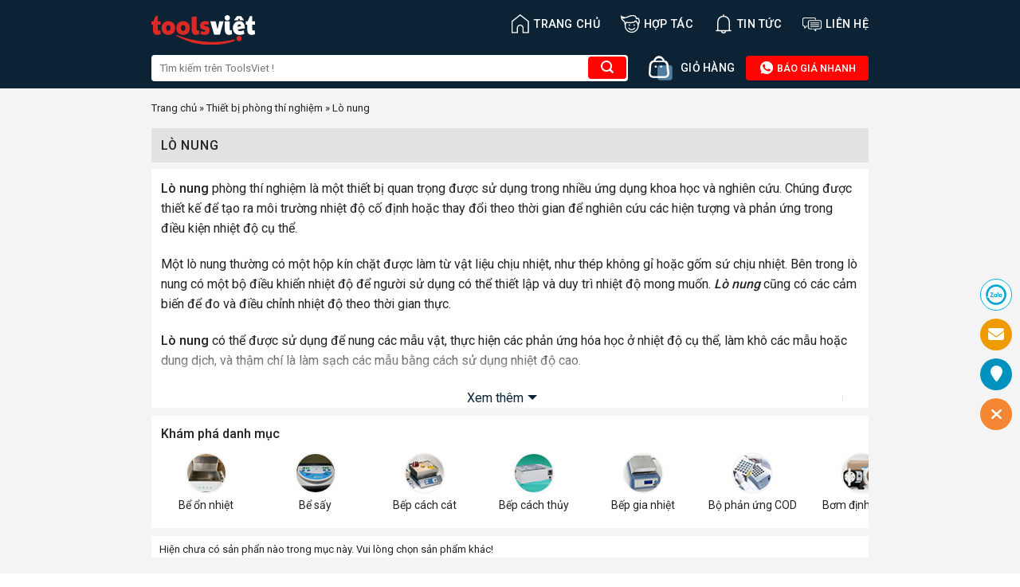

--- FILE ---
content_type: text/html; charset=UTF-8
request_url: https://toolsviet.com/danh-muc/lo-nung
body_size: 25697
content:
<!DOCTYPE html><!--[if IE 9 ]> <html lang="vi" prefix="og: https://ogp.me/ns#" class="ie9 loading-site no-js"> <![endif]--><!--[if IE 8 ]> <html lang="vi" prefix="og: https://ogp.me/ns#" class="ie8 loading-site no-js"> <![endif]--><!--[if (gte IE 9)|!(IE)]><!--><html lang="vi" prefix="og: https://ogp.me/ns#" class="loading-site no-js"> <!--<![endif]--><head> <meta charset="UTF-8"/> <link rel="profile" href="https://gmpg.org/xfn/11" /> <link rel="pingback" href="https://toolsviet.com/xmlrpc.php"/> <script>(function(html){html.className=html.className.replace(/\bno-js\b/,'js')})(document.documentElement);</script><meta name="viewport" content="width=device-width, initial-scale=1, maximum-scale=1"/><title>Lò nung Chính hãng, Giá tốt | ToolsViet.com</title><meta name="description" content="Mua các sản phẩm Lò nung Chính hãng, Giá cực tốt tại TOOLSVIET.com. Dịch vụ giao hàng và thu tiền tại nhà trên toàn quốc."/><meta name="robots" content="follow, noindex"/><meta property="og:locale" content="vi_VN"/><meta property="og:type" content="article"/><meta property="og:title" content="Lò nung Chính hãng, Giá tốt | ToolsViet.com"/><meta property="og:description" content="Mua các sản phẩm Lò nung Chính hãng, Giá cực tốt tại TOOLSVIET.com. Dịch vụ giao hàng và thu tiền tại nhà trên toàn quốc."/><meta property="og:url" content="https://toolsviet.com/danh-muc/lo-nung"/><meta property="og:site_name" content="ToolsViet - Mua sắm thiết bị khoa học kỹ thuật"/><meta property="article:publisher" content="https://www.facebook.com/ToolsvietCom"/><meta name="twitter:card" content="summary_large_image"/><meta name="twitter:title" content="Lò nung Chính hãng, Giá tốt | ToolsViet.com"/><meta name="twitter:description" content="Mua các sản phẩm Lò nung Chính hãng, Giá cực tốt tại TOOLSVIET.com. Dịch vụ giao hàng và thu tiền tại nhà trên toàn quốc."/><script type="application/ld+json"class="rank-math-schema">{"@context":"https://schema.org","@graph":[{"@type":"Place","@id":"https://toolsviet.com/#place","geo":{"@type":"GeoCoordinates","latitude":"10.8161667","longitude":"106.6042642"},"hasMap":"https://www.google.com/maps/search/?api=1&amp;query=10.8161667,106.6042642","address":{"@type":"PostalAddress","streetAddress":"726/25/9 L\u00ea Tr\u1ecdng T\u1ea5n, Ph\u01b0\u1eddng B\u00ecnh H\u01b0ng H\u00f2a","addressLocality":"Qu\u1eadn B\u00ecnh T\u00e2n","addressRegion":"Th\u00e0nh Ph\u1ed1 H\u1ed3 Ch\u00ed Minh","postalCode":"71913","addressCountry":"Vi\u1ec7t Nam"}},{"@type":"WholesaleStore","@id":"https://toolsviet.com/#organization","name":"ToolsViet - Mua s\u1eafm thi\u1ebft b\u1ecb khoa h\u1ecdc k\u1ef9 thu\u1eadt","url":"https://toolsviet.com","sameAs":["https://www.facebook.com/ToolsvietCom"],"email":"sales@toolsviet.com","address":{"@type":"PostalAddress","streetAddress":"726/25/9 L\u00ea Tr\u1ecdng T\u1ea5n, Ph\u01b0\u1eddng B\u00ecnh H\u01b0ng H\u00f2a","addressLocality":"Qu\u1eadn B\u00ecnh T\u00e2n","addressRegion":"Th\u00e0nh Ph\u1ed1 H\u1ed3 Ch\u00ed Minh","postalCode":"71913","addressCountry":"Vi\u1ec7t Nam"},"priceRange":"5000\u0111-1000000000\u0111","openingHours":["Monday,Tuesday,Wednesday,Thursday,Friday 08:00-17:00","Saturday 08:00-12:00"],"location":{"@id":"https://toolsviet.com/#place"},"telephone":"0919505063"},{"@type":"WebSite","@id":"https://toolsviet.com/#website","url":"https://toolsviet.com","name":"ToolsViet - Mua s\u1eafm thi\u1ebft b\u1ecb khoa h\u1ecdc k\u1ef9 thu\u1eadt","alternateName":"ToolsViet","publisher":{"@id":"https://toolsviet.com/#organization"},"inLanguage":"vi"},{"@type":"BreadcrumbList","@id":"https://toolsviet.com/danh-muc/lo-nung#breadcrumb","itemListElement":[{"@type":"ListItem","position":"1","item":{"@id":"https://toolsviet.com","name":"Trang ch\u1ee7"}},{"@type":"ListItem","position":"2","item":{"@id":"https://toolsviet.com/danh-muc/thiet-bi-phong-thi-nghiem","name":"Thi\u1ebft b\u1ecb ph\u00f2ng th\u00ed nghi\u1ec7m"}},{"@type":"ListItem","position":"3","item":{"@id":"https://toolsviet.com/danh-muc/lo-nung","name":"L\u00f2 nung"}}]},{"@type":"CollectionPage","@id":"https://toolsviet.com/danh-muc/lo-nung#webpage","url":"https://toolsviet.com/danh-muc/lo-nung","name":"L\u00f2 nung Ch\u00ednh h\u00e3ng, Gi\u00e1 t\u1ed1t | ToolsViet.com","isPartOf":{"@id":"https://toolsviet.com/#website"},"inLanguage":"vi","breadcrumb":{"@id":"https://toolsviet.com/danh-muc/lo-nung#breadcrumb"}}]}</script><link rel='dns-prefetch' href='//cdn.jsdelivr.net'/><link rel='dns-prefetch' href='//fonts.googleapis.com'/><link rel="prefetch" href="https://toolsviet.com/wp-content/themes/toolsviet/assets/js/chunk.countup.fe2c1016.js"/><link rel="prefetch" href="https://toolsviet.com/wp-content/themes/toolsviet/assets/js/chunk.sticky-sidebar.a58a6557.js"/><link rel="prefetch" href="https://toolsviet.com/wp-content/themes/toolsviet/assets/js/chunk.tooltips.29144c1c.js"/><link rel="prefetch" href="https://toolsviet.com/wp-content/themes/toolsviet/assets/js/chunk.vendors-popups.947eca5c.js"/><link rel="prefetch" href="https://toolsviet.com/wp-content/themes/toolsviet/assets/js/chunk.vendors-slider.f0d2cbc9.js"/><style id='wp-img-auto-sizes-contain-inline-css' type='text/css'>img:is([sizes=auto i],[sizes^="auto," i]){contain-intrinsic-size:3000px 1500px}/*# sourceURL=wp-img-auto-sizes-contain-inline-css */</style><style id='classic-theme-styles-inline-css' type='text/css'>/*! This file is auto-generated */.wp-block-button__link{color:#fff;background-color:#32373c;border-radius:9999px;box-shadow:none;text-decoration:none;padding:calc(.667em + 2px) calc(1.333em + 2px);font-size:1.125em}.wp-block-file__button{background:#32373c;color:#fff;text-decoration:none}/*# sourceURL=/wp-includes/css/classic-themes.min.css */</style><link rel='stylesheet' id='Ws247_aio_ct_button_aio_ct_button.css-css' href='https://toolsviet.com/wp-content/plugins/all-in-one-contact-buttons-wpshare247/assets/aio_ct_button.css?ver=1.7' type='text/css' media='all'/><link rel='stylesheet' id='Ws247_aio_ct_button_fontawesome-6.6.0-css' href='https://toolsviet.com/wp-content/plugins/all-in-one-contact-buttons-wpshare247/assets/js/fontawesome-free-6.6.0/css/all.min.css?ver=6.6.0' type='text/css' media='all'/><link rel='stylesheet' id='contact-form-7-css' href='https://toolsviet.com/wp-content/plugins/contact-form-7/includes/css/styles.css?ver=6.1.4' type='text/css' media='all'/><link rel='stylesheet' id='mdp-stellar-css' href='https://toolsviet.com/wp-content/plugins/stellar/css/stellar.min.css?ver=2.2.1' type='text/css' media='all'/><style id='mdp-stellar-inline-css' type='text/css'> .mdp-stellar-box { --mdp-stellar-size: 24px; --mdp-stellar-color: rgba(214, 213, 207, 1); --mdp-stellar-active: rgba(252, 204, 0, 1); --mdp-stellar-hover: rgba(246, 222, 0, 1); --mdp-stellar-space: 3px; } .mdp-stellar-top { --mdp-stellar-size: 14px; --mdp-stellar-color: rgba(214, 213, 207, 1); --mdp-stellar-active: rgba(252, 204, 0, 1); --mdp-stellar-hover: rgba(246, 222, 0, 1); --mdp-stellar-space: 3px; --mdp-stellar-gutter: 11px; }/*# sourceURL=mdp-stellar-inline-css */</style><link rel='stylesheet' id='dashicons-css' href='https://toolsviet.com/wp-includes/css/dashicons.min.css?ver=6.9' type='text/css' media='all'/><link rel='stylesheet' id='wp-pagenavi-css' href='https://toolsviet.com/wp-content/plugins/wp-pagenavi/pagenavi-css.css?ver=2.70' type='text/css' media='all'/><link rel='stylesheet' id='flatsome-main-css' href='https://toolsviet.com/wp-content/themes/toolsviet/assets/css/flatsome.css?ver=3.15.6' type='text/css' media='all'/><style id='flatsome-main-inline-css' type='text/css'>@font-face { font-family: "fl-icons"; font-display: block; src: url(https://toolsviet.com/wp-content/themes/toolsviet/assets/css/icons/fl-icons.eot?v=3.15.6); src: url(https://toolsviet.com/wp-content/themes/toolsviet/assets/css/icons/fl-icons.eot#iefix?v=3.15.6) format("embedded-opentype"), url(https://toolsviet.com/wp-content/themes/toolsviet/assets/css/icons/fl-icons.woff2?v=3.15.6) format("woff2"), url(https://toolsviet.com/wp-content/themes/toolsviet/assets/css/icons/fl-icons.ttf?v=3.15.6) format("truetype"), url(https://toolsviet.com/wp-content/themes/toolsviet/assets/css/icons/fl-icons.woff?v=3.15.6) format("woff"), url(https://toolsviet.com/wp-content/themes/toolsviet/assets/css/icons/fl-icons.svg?v=3.15.6#fl-icons) format("svg"); }/*# sourceURL=flatsome-main-inline-css */</style><link rel='stylesheet' id='flatsome-googlefonts-css' href='//fonts.googleapis.com/css?family=Roboto%3Aregular%2C500%2Cregular%2C500%2Cregular&#038;display=swap&#038;ver=3.9' type='text/css' media='all'/><script type="text/javascript"src="https://toolsviet.com/wp-includes/js/jquery/jquery.min.js?ver=3.7.1"id="jquery-core-js"></script><link rel="https://api.w.org/" href="https://toolsviet.com/wp-json/"/><link rel="EditURI" type="application/rsd+xml" title="RSD" href="https://toolsviet.com/xmlrpc.php?rsd"/><meta name="generator" content="WordPress 6.9"/><style>.bg{opacity: 0; transition: opacity 1s; -webkit-transition: opacity 1s;} .bg-loaded{opacity: 1;}</style><!--[if IE]><link rel="stylesheet" type="text/css" href="https://toolsviet.com/wp-content/themes/toolsviet/assets/css/ie-fallback.css"><script src="//cdnjs.cloudflare.com/ajax/libs/html5shiv/3.6.1/html5shiv.js"></script><script>var head = document.getElementsByTagName('head')[0],style = document.createElement('style');style.type = 'text/css';style.styleSheet.cssText = ':before,:after{content:none !important';head.appendChild(style);setTimeout(function(){head.removeChild(style);}, 0);</script><script src="https://toolsviet.com/wp-content/themes/toolsviet/assets/libs/ie-flexibility.js"></script><![endif]--><link rel="icon" href="https://toolsviet.com/wp-content/uploads/2023/09/faviconnew.png" sizes="32x32"/><link rel="icon" href="https://toolsviet.com/wp-content/uploads/2023/09/faviconnew.png" sizes="192x192"/><link rel="apple-touch-icon" href="https://toolsviet.com/wp-content/uploads/2023/09/faviconnew.png"/><meta name="msapplication-TileImage" content="https://toolsviet.com/wp-content/uploads/2023/09/faviconnew.png"/><style id="custom-css" type="text/css">:root {--primary-color: #446084;}.container-width, .full-width .ubermenu-nav, .container, .row{max-width: 930px}.row.row-collapse{max-width: 900px}.row.row-small{max-width: 922.5px}.row.row-large{max-width: 960px}.header-main{height: 60px}#logo img{max-height: 60px}#logo{width:130px;}.header-bottom{min-height: 50px}.header-top{min-height: 30px}.transparent .header-main{height: 60px}.transparent #logo img{max-height: 60px}.has-transparent + .page-title:first-of-type,.has-transparent + #main > .page-title,.has-transparent + #main > div > .page-title,.has-transparent + #main .page-header-wrapper:first-of-type .page-title{padding-top: 110px;}.header.show-on-scroll,.stuck .header-main{height:70px!important}.stuck #logo img{max-height: 70px!important}.search-form{ width: 100%;}.header-bg-color {background-color: #0b2334}.header-bottom {background-color: #0b2334}.stuck .header-main .nav > li > a{line-height: 50px }.header-bottom-nav > li > a{line-height: 16px }@media (max-width: 549px) {.header-main{height: 70px}#logo img{max-height: 70px}}.main-menu-overlay{background-color: #000000}.nav-dropdown{font-size:100%}body{font-size: 100%;}@media screen and (max-width: 549px){body{font-size: 100%;}}body{font-family:"Roboto", sans-serif}body{font-weight: 0}body{color: #222222}.nav > li > a {font-family:"Roboto", sans-serif;}.mobile-sidebar-levels-2 .nav > li > ul > li > a {font-family:"Roboto", sans-serif;}.nav > li > a {font-weight: 500;}.mobile-sidebar-levels-2 .nav > li > ul > li > a {font-weight: 500;}h1,h2,h3,h4,h5,h6,.heading-font, .off-canvas-center .nav-sidebar.nav-vertical > li > a{font-family: "Roboto", sans-serif;}h1,h2,h3,h4,h5,h6,.heading-font,.banner h1,.banner h2{font-weight: 500;}h1,h2,h3,h4,h5,h6,.heading-font{color: #222222;}.alt-font{font-family: "Roboto", sans-serif;}.alt-font{font-weight: 0!important;}.header:not(.transparent) .header-nav-main.nav > li > a {color: #ffffff;}a{color: #222222;}a:hover{color: #111111;}.tagcloud a:hover{border-color: #111111;background-color: #111111;}.absolute-footer, html{background-color: #ffffff}/* Custom CSS */.show-all-icon:hover,.show-all-icon,.show-all-icon i {color:#fff!important;} .show-all-icon {background:#0b2334;color:#fff;}.show-all-icon i {padding-top:0!important;}#ft-contact-icons-out-m {padding:0;} #ft-contact-icons-out-m.aio-has-border {border:none;box-shadow:none;}#baiviettintuc table>thead {background-color:#ececec;}#baiviettintuc tbody>tr>td {border:1px solid #ececec;padding-left:5px;}#baiviettintuc table>thead>tr>th {padding-left:5px;}.entry-content.single-page ul>li>ul {margin:0.5em;}.entry-content.single-page ul>li>ul>li {list-style:outside;}.show-all-icon i {padding-top:29px;}#ez-toc-container ul {padding-left:0px!important}#ez-toc-container ul>li {margin-left:0 !important;}#baiviettintuc ul>li {margin-left:20px;}.entry-content ol li {font-size:14px;}.off-canvas .mobile-sidebar-slide ul.nav.nav-sidebar {background-color:#fff;}.header-main li.html.custom {display:block!important;}.taxonomy-description ol>li>ul {margin:0 0px;}.techmart_readmore.techmart_readmore_less {position:inherit;}.categories-sub .oneRowContent-menu::-webkit-scrollbar-track,footer.entry-meta .tags::-webkit-scrollbar-track {-webkit-box-shadow:inset 0 0 6px rgba(0,0,0,0.3);border-radius:10px;background-color: #F5F5F5;}.categories-sub .oneRowContent-menu::-webkit-scrollbar,footer.entry-meta .tags::-webkit-scrollbar {background-color:#F5F5F5;height:10px}.categories-sub .oneRowContent-menu::-webkit-scrollbar-thumb,footer.entry-meta .tags::-webkit-scrollbar-thumb {border-radius:10px;-webkit-box-shadow:inset 0 0 6px rgba(0,0,0,.3);background-color:#bdbdbd;}.taxonomy-description h3,.taxonomy-description h2 {font-size:100%;}.taxonomy-description ol>li, .taxonomy-description ul>li,.noidungmt ol>li, .noidungmt ul>li {margin-left:30px;}.page-template-default .page-wrapper {padding-bottom:inherit;}.grecaptcha-badge {display:none!important;}.page-template-default div#content p,.entry-content.single-page p,.entry-content.single-page ul li,.single-new div#content p,.single-new div#content ul li,#ez-toc-container a {font-size:14px;}#logo {margin-top:15px;}.header-search-form .searchform-wrapper {min-width:600px;} .header-search-form .searchform-wrapper input {border:none;background-color:#fff;border-radius:4px;} .header-search-form .searchform-wrapper button.ux-search-submit {background-color:#ff0400!important;border:none;box-sizing:border-box;border-radius:4px;cursor:pointer;outline:none;z-index:1;min-width:48px;float:right;min-height:0px;color:#FFFFFF!important;margin-left:-15px;box-shadow:none;line-height:28px;vertical-align:middle;}a.cart-btn img {width:30px;margin-right:10px;} .sanpham-home>.col>.col-inner .row {padding:12px;margin-left:-10px;margin-right:-10px;} .col.post-item:hover {box-shadow:0 1px 7px 0 rgb(0 0 0 / 30%);z-index:1;} .col.post-item {border:1px solid transparent;border-bottom-color:#f4f4f4;padding:12px;background:#fff;} span.doitac-brand {background:rgb(237,102,29);background:linear-gradient(90deg,rgba(237,102,29,1) 30%,rgba(251,148,37,1) 100%);font-size:10px;padding:3px;color:#fff;text-transform:uppercase;position:relative;top:-2px;border-radius:2px;} .price-box {color:#d0021b;display:inline-block;font-size:15px;font-weight:700;line-height:1.33;margin:2px 4px 0 0;} h2.post-title.is-large,h5.post-title.is-large {display:-webkit-box;-webkit-line-clamp:2;-webkit-box-orient:vertical;overflow:hidden;} .css-baogia {border:1px solid #163b55;border-radius:5px;text-align:center;margin-top:10px;color:#163b55;} span.baogia-button i {font-size:15px;vertical-align:middle;} .css-baogia:hover {background:#eaf5fd;} .box-image img {border-radius:5px;} .tophotline a {color:#FFFFFF;background-color:#ff0400;border-color:#ff0400;border-radius:4px;font-weight:500;font-size:0.8rem;line-height:1;padding:8px 16px;} a.cart-btn span.qty {font-size:0.875rem;color:#fff;} .tophotline a:hover {background-color:#ee5654;border-color:#ee5654;} ul.header-nav>li>a>svg {font-size:24px;vertical-align:middle;} ul.mobile-nav i.icon-menu {font-size:40px!important;font-weight:bolder!important;color:#fff;} .section-title-normal,.section-title-normal span {border-bottom:none;} h2.section-title.section-title-normal {font-size:large;} .section-title-container {margin-bottom:0;} .section-title a {font-weight:400;} .icon-box.featured-box.icon-box-center.text-center {min-width:113px;padding:5px;} p#breadcrumbs span.dashicons {font-size:17px;} nav.rank-math-breadcrumb>p {margin-bottom:15px;margin-top:-15px;font-size:13px;} .single-post main#main {background-color:#f4f4f4;} .single-post .article-inner header.entry-header {background:#fff;padding:15px;} .product-gallery {text-align:center;} .single-post h1 {font-size:larger;margin-top:revert;} span.woocommerce-Price-amount.amount {color:#c90927;font-weight:500;padding-right:13px;} .thongtinsp {display:flex;align-items:start;padding-bottom:10px;font-size:smaller;} .thongtinsp img {display:inline-block;vertical-align:middle;margin-right:10px;width:20px;height:20px;} .price-box strong {font-weight:500;} .price-wrapper {padding-bottom:20px;}span.woocommerce-Price-amount.amount svg {font-size:22px;vertical-align:middle;}.entry-content.single-page {background:#fff;padding:15px;margin-top:10px;}.single-post h2,.single-post h3 {font-size:large;border-bottom:1px solid #ccc;padding-bottom:5px;margin-bottom:14px;padding-top:15px;}b,strong {font-weight:500;}.entry-content.single-page ul li {list-style:circle;}.single-post table {border:1px solid #ddd;}.single-post table td:first-child {padding:8px!important;line-height:1.428571429;vertical-align:top;border-right:1px solid #ddd;}.single-post table {border:1px solid #d9d7d7;background:#f4f4f4;}.single-post table td:first-child {padding:8px!important;line-height:1.428571429;vertical-align:top;border-right:1px solid #d9d7d7;}.single-post table td {border-bottom:1px solid #d9d7d7;color:#222;}footer.entry-meta {text-align:left;background:#fff;margin-top:10px;padding:12px;}.single-post .entry-content.single-page img {margin:0 auto;display:block;}.entry-content.single-page p {margin-bottom:0.5em;}.entry-content.single-page table th {padding:8px!important;line-height:1.428571429;vertical-align:top;border-bottom:1px solid #d9d7d7;font-weight:400;text-transform:inherit;letter-spacing:inherit;}.entry-content.single-page iframe {margin:0 auto;display:block;width:100%;}        .single-post .single-page {overflow:hidden;position:relative;padding-bottom:25px;} .techmart_readmore {text-align:center;cursor:pointer;position:absolute;z-index:10;bottom:0;width:100%;background:#fff;} .techmart_readmore:before {height:55px;margin-top:-45px;content:"";background:-moz-linear-gradient(top,rgba(255,255,255,0) 0%,rgba(255,255,255,1) 100%);background:-webkit-linear-gradient(top,rgba(255,255,255,0) 0%,rgba(255,255,255,1) 100%);background:linear-gradient(to bottom,rgba(255,255,255,0) 0%,rgba(255,255,255,1) 100%);filter:progid:DXImageTransform.Microsoft.gradient( startColorstr='#ffffff00',endColorstr='#ffffff',GradientType=0 );display:block;} .techmart_readmore a {color:#0b2334;display:block;} .techmart_readmore a:after {content:'';width:0;right:0;border-top:6px solid #0b2334;border-left:6px solid transparent;border-right:6px solid transparent;display:inline-block;vertical-align:middle;margin:-2px 0 0 5px;} .techmart_readmore_less a:after {border-top:0;border-left:6px solid transparent;border-right:6px solid transparent;border-bottom:6px solid #0b2334;} .techmart_readmore_less:before {display:none;}.blog-share span {vertical-align:super;}footer.entry-meta .tags a {padding:5px;margin-right:5px;line-height:40px;border-radius:3px;border:1px solid #d1cbcb;}footer.entry-meta .tags .dashicons.dashicons-tag {vertical-align:sub;}footer.entry-meta .tags {overflow-y:hidden;white-space:nowrap;padding:0;margin:0;}div#row-dathang {padding-top:20px;}div#col-dathang,div#col-baogia {padding:0 9.8px 0px;}div#col-dathang .button,div#col-baogia .button {border-radius:5px;font-weight:500;border:none;}div#col-dathang .button.primary.expand {background:#f80;} div#col-baogia button.button.primary.is-outline.lowercase.expand {border:2px solid #163b55;color:#163b55;}div#col-baogia button.button.primary.is-outline.lowercase.expand:hover {background:#163b55;color:#fff;}p.infocamket {font-size:smaller;font-style:italic;text-align:justify;}.blog-share {padding-top:15px;}.splienquan {padding-top:14px;margin-bottom:-100px;}.splienquan h4 {margin-left:-13px;}.css-baogia a {color:#13938e;}span.baogia-button {vertical-align:text-top;}.archive main#main,.search-results main#main {background-color:#f4f4f4;}.taxonomy-description {background:#fff;padding:12px;}h1.page-title {background:#e2e2e2;padding:12px;font-size:medium;}.archive .blog-archive .row>.large-12 .row,.search-results .blog-archive .row>.large-12 .row {padding-left:15px;padding-right:15px;}.archive .blog-archive .row>.large-12,.search-results .blog-archive .row>.large-12 {padding-bottom:10px;}ul.page-numbers.nav-pagination {padding:20px 0 0;}.nav-pagination>li>.current,.nav-pagination>li>span:hover,.nav-pagination>li>a:hover {border-color:#ee691d;background-color:#ee691d;}.nav-pagination>li>span,.nav-pagination>li>a {border-radius:5px;font-weight:500;}header#header .top-divider {display:none;}.tax-new_category .tintuc,.post-type-archive-new .tintuc {padding:15px 15px;}.tintuc h2 {display:-webkit-box;-webkit-line-clamp:1;-webkit-box-orient:vertical;overflow:hidden;text-align:left;margin:6px 0;}.tintuc p.motangan {display:-webkit-box;-webkit-line-clamp:3;-webkit-box-orient:vertical;overflow:hidden;text-align:justify;margin-bottom:15px;}.tintuc span.readmore {border:1px solid #0b2334;padding:5px 40px;background:#dbf0ff;text-transform:uppercase;border-radius:5px;}.tax-new_category ul.page-numbers.nav-pagination,.post-type-archive-new ul.page-numbers.nav-pagination {margin:0 auto;padding-bottom:15px;}.tax-new_category .large-12.col,.post-type-archive-new .large-12.col,.col-brand {padding-bottom:0;margin-top:30px;}.tax-new_category h1.page-title,.post-type-archive-new h1.page-title {margin-bottom:0;}.single-new #main {background:#f4f4f4;}div#baiviettintuc {background:#fff;padding:15px;}div#baiviettintuc h2,div#baiviettintuc h3,div#baiviettintuc h4 {font-size:medium;}div#baiviettintuc h2 {border-bottom:1px solid #222;text-transform:uppercase;line-height:30px;}div#baiviettintuc img {text-align:center;margin:0 auto;display:block;}div#baiviettintuc ul,div#baiviettintuc ol {padding-left:25px;font-size:14px;}.newlienquan {padding-left:15px;padding-right:15px;margin-top:-20px;}.newlienquan .box-text.text-center {text-align:left;}.newlienquan h2.post-title {display:-webkit-box;-webkit-line-clamp:1;-webkit-box-orient:vertical;overflow:hidden;}.newlienquan p.motangan {display:-webkit-box;-webkit-line-clamp:3;-webkit-box-orient:vertical;overflow:hidden;}.viewthor {display:flex;margin-bottom:10px;background:#ececec;padding:2px 4px;}.viewthor span:first-child {padding-right:15px;font-size:12px;}.viewthor span {font-size:12px;}.viewthor span i {vertical-align:sub;font-size:medium;}.wp-pagenavi {text-align:center;padding:10px;}.wp-pagenavi a,.wp-pagenavi span {text-decoration:none;border:1px solid #000;padding:5px;margin:0 0.2em;border-radius:5px;font-size:1.1em;height:2.25em;width:auto;min-width:2.25em;padding:0 7px;}.wp-pagenavi span.current {font-weight:500;background:#f1741f;border-color:#f1741f;color:#fff;}form#order_form {display:none;}.woocommerce-checkout .woocommerce {max-width:630px;box-shadow:0px 0px 18px rgb(0 0 0 / 12%);margin:0 auto;}.woocommerce-checkout .woocommerce {background:#fff;padding:10px;}body .woocommerce {font-size:14px;}.woocommerce-checkout .woocommerce .checkout-cart-checkout-layout {background:#fff;display:inline-block;}.checkout-cart-checkout-layout {width:100%;}#customer_address_details,#cclw_additional_fields,#cclw_order_details_table,#cclw_payment_section {padding:3px;}.woocommerce-billing-fields,div#cclw_order_details_table h3.border_html {border-top:none;}div#cclw_order_details_table h3 {display:none;}.woocommerce-checkout .cclw_opc_main .border_html {border-left-style:solid;border-width:3px;border-color:#517e9e;}.woocommerce-checkout .cclw_opc_main .border_html {font-weight:500;}.woocommerce-checkout .cclw_opc_main .border_html {line-height:10px;font-size:inherit!important;}.woocommerce-checkout .border_html {width:100%;height:auto;line-height:21px;text-align:left;padding:10px;background-color:var(--main-bg-color);margin-bottom:12px!important;margin-top:0px!important;text-transform:uppercase;display:inline-block;color:var(--main-bor-text-color);font-size:18px!important;font-weight:500;box-sizing:border-box;} form.checkout h3 {font-size:1.1em;overflow:hidden;padding-top:10px;font-weight:bolder;text-transform:uppercase;}#cclw_order_details_table .cclw_order_review_table table {width:100%;display:inline-table;margin-top:0px;margin-bottom:0px;border-collapse:collapse;border:none!important;}#cclw_order_details_table .cclw_order_review_table table thead {background:var(--main-bg-color);color:var(--main-bor-text-color);}#cclw_order_details_table .cclw_order_review_table table tr,#cclw_order_details_table .cclw_order_review_table table td {border:none!important;height:auto!important;}#cclw_order_details_table .cclw_order_review_table table.cclw-style-1 th {width:25%;} #cclw_order_details_table .cclw_order_review_table table th {line-height:inherit;background:#517e9e!important;} #cclw_order_details_table .cclw_order_review_table table th {border:none!important;border-bottom:1px solid #CCC;text-align:center;padding:10px!important;font-size:11px;margin:0px;background:#517e9e !important;color:#fff;font-weight:500;} .shop_table thead th,.shop_table .order-total td,.shop_table .order-total th {border-width:3px;} .onestepcheckout-summary th {border-bottom:1px solid #ccc!important;line-height:30px;}#cclw_payment_section #payment ul.payment_methods {list-style:none outside;}#cclw_order_details_table .cclw_order_review_table table.cclw-style-1 td {vertical-align:middle;width:25%;text-align:center;padding:0px;padding-top:10px;}.onestepcheckout-summary img {width:48px;}.wrapper_qty select {border-radius:999px;}div#col-order p {font-size:.9em;}div#col-order span input {margin-bottom:-10px;}div#col-order span input,div#col-order span textarea {margin-bottom:-10px;margin-top:5px;border-radius:5px;}.dathang input.wpcf7-submit {margin:0!important;display:block!important;background:#ff8800!important;color:#fff!important;border-radius:4px!important;width:100%;font-weight:500;padding:3px 3px;font-size:16px;}.category .col.post-item h5 {font-size:inherit;}.category .techmart_readmore {width:95%;}#thongtinsp {display:none;}.css-baogia form {margin-bottom:0;}.css-baogia button {margin:0 auto;font-weight:500;}.css-baogia button i {vertical-align:middle;}.page-id-7 main#main,.page-template-default main#main {background-color:#f4f4f4;}.page-id-7 .large-12 .col-inner,.page-template-default .large-12 .col-inner {background:#ffff;}.page-template-default .large-12 .col-inner {padding:10px;}.pagelienhe p {font-size:14px;}.pagelienhe h4 {margin-bottom:17px;}.pagelienhe p {font-size:13px;margin-bottom:10px;}.pagelienhe .dashicons {margin-right:8px;}.pagelienhe iframe {border-radius:15px;}.page-template-default .large-12 .col-inner p {text-align:justify;}.motahome p,.motahome ul>li {font-size:14px;line-height:26px;margin-top:revert-layer;margin-bottom:auto;color:rgb(119,119,119);}.motahome h1 {font-size:18px;margin-top:10px;margin-bottom:10px;}#wrapper,#main {background-color:#f4f4f4;}.sanpham-home h2.section-title {padding:13px 10px 0px;}i.dashicons.dashicons-star-filled {line-height:inherit;font-size:13px;vertical-align:middle;}.titlemenu {padding:0 11.8px 19.6px!important;}.ttukhoa {font-size:medium;font-weight:500;margin:10px 0 10px 0;display:block;}.cotkey ul {display:flex;flex-wrap:wrap;padding-left:0px;margin-top:12px;margin-bottom:0;}.cotkey ul li {color:rgb(119,119,119);flex-basis:25%;margin-bottom:3px;white-space:nowrap;text-overflow:ellipsis;overflow:hidden;text-transform:capitalize;margin-left:0;}.cotkey ul li a {color:rgb(119,119,119);text-decoration:none;line-height:0px;font-size:12px;}.cotkey ul li i {vertical-align:middle;}.chantrang h4 {font-size:0.875rem;color:#222222}.chantrang a.ux-menu-link__link {font-size:0.875rem;color:#777777}.chantrang ul li {list-style:none;margin-left:0;font-size:0.875rem;color:#777777}.absolute-footer {border-top:1px solid #E8E8E8;}ul.links li {margin:0 0.4em 0.4em;}@media (max-width:767px) {.cotkey ul li {flex-basis:50%;}}.search-no-results header.archive-page-header .row>.col {padding-bottom:7px;}.search-no-results section.no-results.not-found .page-content p {background:#fff;padding:10px;margin-bottom:5px;font-size:13px;}.search-no-results .row.align-center>.col {padding-bottom:0;margin-bottom:-30px;}section.no-results.not-found h1.page-title {font-size:14px;font-weight:400;}.search h1.page-title {text-transform:inherit;font-weight:400;}.chantrang {padding-bottom:0!important;}.homenews .titlemenu {padding:0 12.8px 19.6px!important;}.homenews h2.section-title {padding:15px 10px 10px;}.homenews {margin-top:-24px;margin-bottom:-12px;}.homenews .cotnew {padding:0 14.8px 19.6px;}.homenews .is-divider {display:none;}.homenews p.from_the_blog_excerpt {margin-top:0.4em;display:-webkit-box;-webkit-line-clamp:2;-webkit-box-orient:vertical;overflow:hidden;color:#777;}.tieuchi,.homedanhmuc .stack {overflow-x:auto;}.tieuchi::-webkit-scrollbar,.homedanhmuc .stack::-webkit-scrollbar {height:0;}.tieuchi p {font-size:14px;width:80px;margin:0 auto;}.homedanhmuc h4 {margin-left:15px;padding-top:15px;padding-bottom:6px;}.homedanhmuc .stack .col-inner .box {min-width:109px;padding:5px;}.homedanhmuc {margin-bottom:10px;}.homedanhmuc .stack .col-inner .box .box-image img {border-radius:20px;}.homedanhmuc .stack .col-inner .box .box-text {padding-right:0;padding-left:0;height:50px;}section.no-results .page-content {background:#fff;padding:7px 7px 0px 10px;font-size:13px;margin-bottom:10px;}.single-post .entry-content.single-page,.noidungmt {overflow:hidden;position:relative;margin-bottom:20px;padding-bottom:25px;}.fix_height{max-height:300px;overflow:hidden;position:relative;}.tag h5.post-title.is-large {font-size:1em;}.khungbrand .col-inner {background:#fff;border-radius:10px;border:1px solid #ddd;}.khungbrand .col-inner .box-image {padding:10px;}.khungbrand .col-inner .box-text.text-center {padding-top:0;font-size:12px;}#row-brand ul.page-numbers {margin:0 auto;padding-bottom:30px;}.aw__s3y2ji8.init {display:block;position:fixed;bottom:0px;height:50px;width:100%;min-width:320px;background-color:#FFFFFF;margin:0px auto;z-index:3;will-change:transform;} .aw__m1c786tn {display:-webkit-box;display:-webkit-flex;display:-ms-flexbox;display:flex;height:100%;grid-template-columns:repeat(5,1fr);padding:0px;margin:0px;list-style:none;box-shadow:0px 0px 4px 0px rgb(0 0 0 / 25%);} .mbetech {-webkit-flex:1 1 auto;-ms-flex:1 1 auto;flex:1 1 auto;text-align:center;position:relative;} .aw__no13vby:first-child {padding-right:0px;} .aw__no13vby {float:none;height:100%;line-height:48px;padding:0px 24px;cursor:pointer;} .aw__nyc6bt3 {color:#8C8C8C !important;-webkit-text-decoration:none;text-decoration:none;display:block;position:relative;float:none;height:100%;} .aw__i1mz534q--active {color:#FF8800;}.aw__i1mz534q {vertical-align:middle;font-size:23px;padding:4px;color:inherit;}.aw__suuviek.show-mobile {float:none;display:block;font-size:0.625rem;line-height:initial;height:11px;width:100%;bottom:0px;position:absolute;color:#8c8c8c;}.aw__m1b4dcd9 {-webkit-flex:1 1 auto;-ms-flex:1 1 auto;flex:1 1 auto;text-align:center;position:relative;}.aw__i15cvmi8 {vertical-align:middle;font-size:23px;padding:4px;color:inherit;} .aw__c94dqx1 {position:absolute;bottom:42px;text-align:center;left:calc(50% - 35px);width:70px;height:19px;}.aw__c94dqx1 > img {width:100%;}.aw__pt1f5i2 {width:70px;height:70px;background:#dc2926;color:#FFFFFF;font-size:0.875rem;font-stretch:normal;font-style:normal;line-height:3.7;-webkit-letter-spacing:normal;-moz-letter-spacing:normal;-ms-letter-spacing:normal;letter-spacing:normal;border-radius:50%;-webkit-text-decoration:none;text-decoration:none;position:absolute;left:calc(50% - 35px);top:-10px;padding:0px;} .aw__no13vby {float:none;height:100%;line-height:48px;padding:0px 24px;cursor:pointer;}.aw__nd1jzs7 {color:#8C8C8C;-webkit-text-decoration:none;text-decoration:none;display:block;position:relative;float:none;height:100%;}.aw__i1y6o0rg--primary {color:#222222;} .aw__i1y6o0rg {vertical-align:middle;font-size:28px;color:inherit;}.aw__niix3dx:first-child {padding-right:0px;padding-left:0px;} .aw__niix3dx {padding:0px 4px;line-height:35px;float:none;height:100%;cursor:pointer;}.aw__m1n6mt95 {position:relative;height:100%;}.aw__n1dsgmc2 {color:#8C8C8C !important;-webkit-text-decoration:none;text-decoration:none;display:block;position:relative;float:none;height:100%;}.aw__ni1kkjr:first-child {padding-right:0px;padding-left:0px;} .aw__ni1kkjr {padding:0px 4px;line-height:35px;float:none;height:100%;cursor:pointer;}.aw__m5g01l {position:relative;height:100%;font-weight:normal;}.aw__n1ft98bj {color:#8C8C8C !important;-webkit-text-decoration:none;text-decoration:none;display:block;position:relative;float:none;height:100%;}.aw__i1phx8wr {vertical-align:middle;font-size:28px;padding:4px;color:inherit;} li.mbetech a {color:#8c8c8c;}.aw__n1dsgmc2 svg {font-size:16px;margin-top:9px;}.aw__m5g01l svg {font-size:20px;margin-top:8px;}.aw__nd1jzs7 svg {width:2em;fill:#fff;}.aw__nd1jzs7 span.show-mobile.aw__suuviek {color:#fff;}@media (max-width:575px){.aw__no13vby {padding:0px 4px;line-height:35px;}}.categories-sub {background:rgb(255, 255, 255);margin-top:10px;}h2.categories-title {font-size:16px;font-weight:500;margin:0px;padding:12px 12px 12px;font-stretch:normal;font-style:normal;line-height:1.41;letter-spacing:normal;color:rgb(34, 34, 34);}.oneRowContent-menu {overflow-x:auto;background-color:#fff;display:flex;align-items:flex-start;list-style:none;-ms-overflow-style:none;overflow:-moz-scrollbars-none;/*scrollbar-width:none;*/}a.categories-smenu {padding:12px 0px 0px;border-top:1px solid rgb(244, 244, 244);}li.categories-sitem {height:86px;outline:none;position:relative;list-style:none;cursor:pointer;flex:1 1 33.33%;min-width:137.143px;}a.categories-asub {background-size:cover;-webkit-box-align:center;align-items:center;text-decoration:none;height:100%;flex-direction:column;}img.categories-imgsub {flex-basis:30%;display:flex;-webkit-box-pack:center;justify-content:center;-webkit-box-align:center;align-items:center;width:52px;height:52px;border-radius:50%;padding:2px;margin-bottom:5px;background-color:rgb(244, 244, 244);outline:none;-webkit-user-drag:none;user-select:none;}span.Categories-tsub {color:rgb(34, 34, 34);line-height:1.33;font-size:14px;margin-bottom:4px;font-weight:normal;font-stretch:normal;font-style:normal;}span.Categories-tsub {padding:0 5px 0 5px;text-align:center;display:-webkit-box;-webkit-line-clamp:1;-webkit-box-orient:vertical;overflow:hidden;}.mfp-content .nav-sidebar li a {font-size:12px;font-weight:inherit;color:#000;text-transform:uppercase;}.mfp-content ul.sub-menu li button.toggle {font-size:12px;font-weight:normal;color:#000;opacity:1;text-transform:uppercase;}.mfp-content ul.sub-menu li a {text-transform:none!important;font-weight:normal!important;opacity:1!important;color:#000!important;}.toggle {width:25px;}.nav-slide-header .toggle i {margin-right:4px;}.post-type-archive-new .col.post-item {box-shadow:0 0px 1px 0 rgb(0 0 0 / 30%);}.entry-content ol li ul {margin:0.5em 0 0.5em 0em;}div#baiviettintuc ol ul {margin:0.5em 0 0.5em -2em;}.show-all-icon.contact-icons-right {right:0px;}.show-all-icon.hide-me {bottom:57px;}#cclw_order_details_table .cclw_order_review_table table th:last-child {border-top-right-radius:5px;}#cclw_order_details_table .cclw_order_review_table table th:first-child {border-top-left-radius:5px;}blockquote {padding-left:inherit;}.single-post .entry-content.single-page h2,.single-post .entry-content.single-page h3 {font-size:16px;text-transform:uppercase;}.page-template-default div#content ul li {font-size:14px;}div#baiviettintuc ul ul {margin:initial;}blockquote {border-left:none;margin:auto;font-style:normal;}/* Custom CSS Tablet */@media (max-width: 849px){.header-main li.html.custom span.qty {display:none;}ul.mobile-nav.nav.nav-left li.nav-icon {margin:0;}a.cart-btn img {margin-right:0px;}}/* Custom CSS Mobile */@media (max-width: 549px){ul.mobile-nav.nav.nav-left li.nav-icon {margin:0;}a.cart-btn img {margin-right:0px;}.header-main li.html.custom span.qty {display:none;}.header-search-form .searchform-wrapper {min-width:auto;}.category .techmart_readmore {width:90%;}.mtcot {padding:0 12px 30px;}/*.chantrang {padding-top:45px!important;padding-bottom:30px!important;}*/.icon-box.featured-box.icon-box-center.text-center {min-width:97px;}.homedanhmuc .stack .col-inner .box {min-width:90px;}.homedanhmuc .box-text-inner p,.tieuchi p {font-size:12px;}.absolute-footer {display: none;}div#baiviettintuc h1.cat-new-title {font-size:20px;}}.label-new.menu-item > a:after{content:"New";}.label-hot.menu-item > a:after{content:"Hot";}.label-sale.menu-item > a:after{content:"Sale";}.label-popular.menu-item > a:after{content:"Popular";}</style><script async src="https://www.googletagmanager.com/gtag/js?id=G-YGGX5KT46M"></script><script>window.dataLayer=window.dataLayer||[];function gtag(){dataLayer.push(arguments);}
gtag('js',new Date());gtag('config','G-YGGX5KT46M');</script><script type="text/javascript">document.addEventListener('contextmenu',function(e){e.preventDefault();},false);document.addEventListener('selectstart',function(e){e.preventDefault();},false);</script><style id='global-styles-inline-css' type='text/css'>
:root{--wp--preset--aspect-ratio--square: 1;--wp--preset--aspect-ratio--4-3: 4/3;--wp--preset--aspect-ratio--3-4: 3/4;--wp--preset--aspect-ratio--3-2: 3/2;--wp--preset--aspect-ratio--2-3: 2/3;--wp--preset--aspect-ratio--16-9: 16/9;--wp--preset--aspect-ratio--9-16: 9/16;--wp--preset--color--black: #000000;--wp--preset--color--cyan-bluish-gray: #abb8c3;--wp--preset--color--white: #ffffff;--wp--preset--color--pale-pink: #f78da7;--wp--preset--color--vivid-red: #cf2e2e;--wp--preset--color--luminous-vivid-orange: #ff6900;--wp--preset--color--luminous-vivid-amber: #fcb900;--wp--preset--color--light-green-cyan: #7bdcb5;--wp--preset--color--vivid-green-cyan: #00d084;--wp--preset--color--pale-cyan-blue: #8ed1fc;--wp--preset--color--vivid-cyan-blue: #0693e3;--wp--preset--color--vivid-purple: #9b51e0;--wp--preset--gradient--vivid-cyan-blue-to-vivid-purple: linear-gradient(135deg,rgb(6,147,227) 0%,rgb(155,81,224) 100%);--wp--preset--gradient--light-green-cyan-to-vivid-green-cyan: linear-gradient(135deg,rgb(122,220,180) 0%,rgb(0,208,130) 100%);--wp--preset--gradient--luminous-vivid-amber-to-luminous-vivid-orange: linear-gradient(135deg,rgb(252,185,0) 0%,rgb(255,105,0) 100%);--wp--preset--gradient--luminous-vivid-orange-to-vivid-red: linear-gradient(135deg,rgb(255,105,0) 0%,rgb(207,46,46) 100%);--wp--preset--gradient--very-light-gray-to-cyan-bluish-gray: linear-gradient(135deg,rgb(238,238,238) 0%,rgb(169,184,195) 100%);--wp--preset--gradient--cool-to-warm-spectrum: linear-gradient(135deg,rgb(74,234,220) 0%,rgb(151,120,209) 20%,rgb(207,42,186) 40%,rgb(238,44,130) 60%,rgb(251,105,98) 80%,rgb(254,248,76) 100%);--wp--preset--gradient--blush-light-purple: linear-gradient(135deg,rgb(255,206,236) 0%,rgb(152,150,240) 100%);--wp--preset--gradient--blush-bordeaux: linear-gradient(135deg,rgb(254,205,165) 0%,rgb(254,45,45) 50%,rgb(107,0,62) 100%);--wp--preset--gradient--luminous-dusk: linear-gradient(135deg,rgb(255,203,112) 0%,rgb(199,81,192) 50%,rgb(65,88,208) 100%);--wp--preset--gradient--pale-ocean: linear-gradient(135deg,rgb(255,245,203) 0%,rgb(182,227,212) 50%,rgb(51,167,181) 100%);--wp--preset--gradient--electric-grass: linear-gradient(135deg,rgb(202,248,128) 0%,rgb(113,206,126) 100%);--wp--preset--gradient--midnight: linear-gradient(135deg,rgb(2,3,129) 0%,rgb(40,116,252) 100%);--wp--preset--font-size--small: 13px;--wp--preset--font-size--medium: 20px;--wp--preset--font-size--large: 36px;--wp--preset--font-size--x-large: 42px;--wp--preset--spacing--20: 0.44rem;--wp--preset--spacing--30: 0.67rem;--wp--preset--spacing--40: 1rem;--wp--preset--spacing--50: 1.5rem;--wp--preset--spacing--60: 2.25rem;--wp--preset--spacing--70: 3.38rem;--wp--preset--spacing--80: 5.06rem;--wp--preset--shadow--natural: 6px 6px 9px rgba(0, 0, 0, 0.2);--wp--preset--shadow--deep: 12px 12px 50px rgba(0, 0, 0, 0.4);--wp--preset--shadow--sharp: 6px 6px 0px rgba(0, 0, 0, 0.2);--wp--preset--shadow--outlined: 6px 6px 0px -3px rgb(255, 255, 255), 6px 6px rgb(0, 0, 0);--wp--preset--shadow--crisp: 6px 6px 0px rgb(0, 0, 0);}:where(.is-layout-flex){gap: 0.5em;}:where(.is-layout-grid){gap: 0.5em;}body .is-layout-flex{display: flex;}.is-layout-flex{flex-wrap: wrap;align-items: center;}.is-layout-flex > :is(*, div){margin: 0;}body .is-layout-grid{display: grid;}.is-layout-grid > :is(*, div){margin: 0;}:where(.wp-block-columns.is-layout-flex){gap: 2em;}:where(.wp-block-columns.is-layout-grid){gap: 2em;}:where(.wp-block-post-template.is-layout-flex){gap: 1.25em;}:where(.wp-block-post-template.is-layout-grid){gap: 1.25em;}.has-black-color{color: var(--wp--preset--color--black) !important;}.has-cyan-bluish-gray-color{color: var(--wp--preset--color--cyan-bluish-gray) !important;}.has-white-color{color: var(--wp--preset--color--white) !important;}.has-pale-pink-color{color: var(--wp--preset--color--pale-pink) !important;}.has-vivid-red-color{color: var(--wp--preset--color--vivid-red) !important;}.has-luminous-vivid-orange-color{color: var(--wp--preset--color--luminous-vivid-orange) !important;}.has-luminous-vivid-amber-color{color: var(--wp--preset--color--luminous-vivid-amber) !important;}.has-light-green-cyan-color{color: var(--wp--preset--color--light-green-cyan) !important;}.has-vivid-green-cyan-color{color: var(--wp--preset--color--vivid-green-cyan) !important;}.has-pale-cyan-blue-color{color: var(--wp--preset--color--pale-cyan-blue) !important;}.has-vivid-cyan-blue-color{color: var(--wp--preset--color--vivid-cyan-blue) !important;}.has-vivid-purple-color{color: var(--wp--preset--color--vivid-purple) !important;}.has-black-background-color{background-color: var(--wp--preset--color--black) !important;}.has-cyan-bluish-gray-background-color{background-color: var(--wp--preset--color--cyan-bluish-gray) !important;}.has-white-background-color{background-color: var(--wp--preset--color--white) !important;}.has-pale-pink-background-color{background-color: var(--wp--preset--color--pale-pink) !important;}.has-vivid-red-background-color{background-color: var(--wp--preset--color--vivid-red) !important;}.has-luminous-vivid-orange-background-color{background-color: var(--wp--preset--color--luminous-vivid-orange) !important;}.has-luminous-vivid-amber-background-color{background-color: var(--wp--preset--color--luminous-vivid-amber) !important;}.has-light-green-cyan-background-color{background-color: var(--wp--preset--color--light-green-cyan) !important;}.has-vivid-green-cyan-background-color{background-color: var(--wp--preset--color--vivid-green-cyan) !important;}.has-pale-cyan-blue-background-color{background-color: var(--wp--preset--color--pale-cyan-blue) !important;}.has-vivid-cyan-blue-background-color{background-color: var(--wp--preset--color--vivid-cyan-blue) !important;}.has-vivid-purple-background-color{background-color: var(--wp--preset--color--vivid-purple) !important;}.has-black-border-color{border-color: var(--wp--preset--color--black) !important;}.has-cyan-bluish-gray-border-color{border-color: var(--wp--preset--color--cyan-bluish-gray) !important;}.has-white-border-color{border-color: var(--wp--preset--color--white) !important;}.has-pale-pink-border-color{border-color: var(--wp--preset--color--pale-pink) !important;}.has-vivid-red-border-color{border-color: var(--wp--preset--color--vivid-red) !important;}.has-luminous-vivid-orange-border-color{border-color: var(--wp--preset--color--luminous-vivid-orange) !important;}.has-luminous-vivid-amber-border-color{border-color: var(--wp--preset--color--luminous-vivid-amber) !important;}.has-light-green-cyan-border-color{border-color: var(--wp--preset--color--light-green-cyan) !important;}.has-vivid-green-cyan-border-color{border-color: var(--wp--preset--color--vivid-green-cyan) !important;}.has-pale-cyan-blue-border-color{border-color: var(--wp--preset--color--pale-cyan-blue) !important;}.has-vivid-cyan-blue-border-color{border-color: var(--wp--preset--color--vivid-cyan-blue) !important;}.has-vivid-purple-border-color{border-color: var(--wp--preset--color--vivid-purple) !important;}.has-vivid-cyan-blue-to-vivid-purple-gradient-background{background: var(--wp--preset--gradient--vivid-cyan-blue-to-vivid-purple) !important;}.has-light-green-cyan-to-vivid-green-cyan-gradient-background{background: var(--wp--preset--gradient--light-green-cyan-to-vivid-green-cyan) !important;}.has-luminous-vivid-amber-to-luminous-vivid-orange-gradient-background{background: var(--wp--preset--gradient--luminous-vivid-amber-to-luminous-vivid-orange) !important;}.has-luminous-vivid-orange-to-vivid-red-gradient-background{background: var(--wp--preset--gradient--luminous-vivid-orange-to-vivid-red) !important;}.has-very-light-gray-to-cyan-bluish-gray-gradient-background{background: var(--wp--preset--gradient--very-light-gray-to-cyan-bluish-gray) !important;}.has-cool-to-warm-spectrum-gradient-background{background: var(--wp--preset--gradient--cool-to-warm-spectrum) !important;}.has-blush-light-purple-gradient-background{background: var(--wp--preset--gradient--blush-light-purple) !important;}.has-blush-bordeaux-gradient-background{background: var(--wp--preset--gradient--blush-bordeaux) !important;}.has-luminous-dusk-gradient-background{background: var(--wp--preset--gradient--luminous-dusk) !important;}.has-pale-ocean-gradient-background{background: var(--wp--preset--gradient--pale-ocean) !important;}.has-electric-grass-gradient-background{background: var(--wp--preset--gradient--electric-grass) !important;}.has-midnight-gradient-background{background: var(--wp--preset--gradient--midnight) !important;}.has-small-font-size{font-size: var(--wp--preset--font-size--small) !important;}.has-medium-font-size{font-size: var(--wp--preset--font-size--medium) !important;}.has-large-font-size{font-size: var(--wp--preset--font-size--large) !important;}.has-x-large-font-size{font-size: var(--wp--preset--font-size--x-large) !important;}
/*# sourceURL=global-styles-inline-css */
</style>
</head><body class="archive category category-lo-nung category-12003 wp-theme-toolsviet lightbox nav-dropdown-has-arrow nav-dropdown-has-shadow nav-dropdown-has-border mobile-submenu-slide mobile-submenu-slide-levels-2"><a class="skip-link screen-reader-text" href="#main">Skip to content</a><div id="wrapper"> <header id="header" class="header "> <div class="header-wrapper"> <div id="masthead" class="header-main hide-for-sticky"> <div class="header-inner flex-row container logo-left medium-logo-center" role="navigation">  <div id="logo" class="flex-col logo"> <a href="https://toolsviet.com/" title="ToolsViet - Chúng tôi cung cấp tới khách hàng các sản phẩm thiết bị khoa học kỹ thuật và dụng cụ đo lường chất lượng tốt nhất, giá rẻ nhất. ToolsViet.Com điểm đến tin cậy của khách hàng" rel="home"> <img width="0" height="0" src="https://toolsviet.com/wp-content/uploads/2023/08/toolsviet-logo.svg" class="header_logo header-logo" alt="ToolsViet"/><img width="0" height="0" src="https://toolsviet.com/wp-content/uploads/2023/08/toolsviet-logo.svg" class="header-logo-dark" alt="ToolsViet"/></a> </div>  <div class="flex-col show-for-medium flex-left"> <ul class="mobile-nav nav nav-left "> <li class="nav-icon has-icon"> <a href="#" data-open="#main-menu" data-pos="left" data-bg="main-menu-overlay" data-color="" class="is-small" aria-label="Menu" aria-controls="main-menu" aria-expanded="false"> <i class="icon-menu" ></i> </a> </li> </ul> </div>  <div class="flex-col hide-for-medium flex-left flex-grow"> <ul class="header-nav header-nav-main nav nav-left nav-size-medium nav-spacing-xlarge nav-uppercase" > </ul> </div>  <div class="flex-col hide-for-medium flex-right"> <ul class="header-nav header-nav-main nav nav-right nav-size-medium nav-spacing-xlarge nav-uppercase"> <li id="menu-item-19400" class="menu-item menu-item-type-custom menu-item-object-custom menu-item-19400 menu-item-design-default has-icon-left"><a href="/" class="nav-top-link"><svg data-type="monochrome" xmlns="http://www.w3.org/2000/svg" viewBox="0 0 23 25" width="1em" height="1em" fill="none" class="aw__iwhep71"><path fill="currentColor" d="M21.188 23.142h-5.42v-5.115c0-1.23-.45-2.386-1.27-3.255a4.34 4.34 0 00-3.186-1.384 4.34 4.34 0 00-3.186 1.384 4.719 4.719 0 00-1.27 3.255v5.115h-5.42V9.559L11.313 1.7l9.876 7.858v13.583zm1.235-14.437L11.608.101A.55.55 0 0011.313 0a.575.575 0 00-.297.1L.202 8.706A.548.548 0 000 9.134v14.918c0 .275.236.526.496.526h7.3c.26 0 .497-.25.497-.526v-6.025c0-.863.312-1.669.878-2.27a2.92 2.92 0 012.141-.933 2.92 2.92 0 012.141.933c.567.601.879 1.407.879 2.27v6.025c0 .275.236.526.496.526h7.3c.26 0 .496-.25.496-.526V9.134a.552.552 0 00-.201-.429z"></path></svg>Trang chủ</a></li><li id="menu-item-19614" class="menu-item menu-item-type-post_type menu-item-object-page menu-item-19614 menu-item-design-default has-icon-left"><a href="https://toolsviet.com/hop-tac-kinh-doanh" class="nav-top-link"><svg xmlns="http://www.w3.org/2000/svg" data-type="monochrome" viewBox="0 0 26.272 24.4" width="1em" height="1em" fill="none" class="aw__i1xnxzjm"><g fill="currentColor"><path d="M7.93 10.791c1.502.355 3.04.533 4.582.528 2.287 0 4.535-.382 6.17-1.05.974-.465.557-.225 1.246-.702l.528-.464c.369.736.992 1.27 1.508 1.712l.22.191a7.999 7.999 0 01.976 3.8c0 4.424-3.738 8.162-8.162 8.162-4.424 0-8.162-3.738-8.162-8.162a7.99 7.99 0 011.095-4.015zm-5.464-4.9l.232-.141a8.086 8.086 0 01-.217-.403l-.017-.032a10.24 10.24 0 01-.448-1.03 6.989 6.989 0 002.028.831 1.23 1.23 0 001.382-.646l.254-.145c1.734-.037 3.48-.766 5.172-1.471 1.276-.532 2.48-1.034 3.55-1.192.67-.1 1.308-.15 1.892-.15 1.63 0 2.86.386 3.552 1.114.464.489.68 1.129.64 1.9-.025.51.267.981.734 1.186.438.19.972.097 1.32-.226.126.099.27.172.427.216.413.115.652.216.8.338.16.13.314.364.503.76.876 1.832.478 2.79-.181 4.376l-.018.045c-.126-.435-.291-.77-.587-1.054a11.595 11.595 0 00-.546-.488c-.516-.442-1.05-.898-1.231-1.458A1.222 1.222 0 0019.6 7.82l-.385.399c-.825.547-.582.377-.98.615-.04.018-.08.035-.12.05-1.46.597-3.503.94-5.603.94-1.59 0-3.253-.195-4.567-.534a1.236 1.236 0 00-.937.137c-.232.14-.34.38-.633 1.022l-.143.313c-.19-.714-.428-1.595-.605-2.055a1.228 1.228 0 00-.52-.614c-.8-.473-1.456-1.03-1.952-1.659a4.43 4.43 0 01-.077-.1l-.076-.106a6.617 6.617 0 01-.299-.472l-.191.11.187-.114-.233.14zm23.154.264c-.213-.448-.417-.783-.66-1.045l.62.31-.62-.883c-.345-.49-.967-.77-1.708-.77-.463 0-.914.107-1.274.295-.06-.958-.417-1.802-1.048-2.466C19.634.232 17.25-.271 14.183.182c-1.254.185-2.602.747-3.906 1.291-1.6.667-3.255 1.357-4.734 1.357-1.92-.205-2.354-.722-3.372-1.783l.086.795.009.065c.039.248.15.516.327.793.069.11.147.218.232.325-.886-.538-1.602-1.343-2.17-2.43L.345 0 .153.644C-.32 2.23.387 4.523 1.13 5.993l.02.046.005.005c.08.156.164.311.252.464l.084.14.014.023c.085.142.175.28.27.416l.016.022c.06.086.124.17.189.253.593.75 1.36 1.413 2.283 1.97.895 2.367 1.099 4.39 1.145 5.17-.004.1-.005.202-.005.304 0 5.2 4.394 9.594 9.594 9.594 5.2 0 9.595-4.394 9.595-9.594 0-.133-.003-.265-.01-.396.21-1.031.555-1.859.888-2.66.704-1.696 1.312-3.16.15-5.595z"></path><path d="M11.84 14.937a1.052 1.052 0 000-2.1 1.052 1.052 0 000 2.1m6.547 0a1.052 1.052 0 000-2.1 1.052 1.052 0 000 2.1m-3.328 5.912c1.97 0 3.767-.987 4.69-2.576a.718.718 0 00-1.24-.72c-.667 1.149-1.99 1.863-3.45 1.863-1.462 0-2.784-.714-3.451-1.863a.711.711 0 00-.436-.332.717.717 0 00-.803 1.052c.922 1.589 2.72 2.576 4.69 2.576"></path></g></svg>Hợp tác</a></li><li id="menu-item-19609" class="menu-item menu-item-type-custom menu-item-object-custom menu-item-19609 menu-item-design-default has-icon-left"><a href="/tin-tuc" class="nav-top-link"><svg xmlns="http://www.w3.org/2000/svg" data-type="monochrome" viewBox="0 0 15.706 19.271" width="1em" height="1em" fill="none" class="aw__ixo30vg"><path d="M13.033 7.739l-.03 8.149H2.705l-.03-8.148c0-2.953 2.226-5.181 5.179-5.183 2.952.002 5.18 2.23 5.18 5.182zm-3.775 9.296c-.194.635-.75 1.066-1.404 1.067-.654-.001-1.21-.432-1.404-1.067zm5.88-1.147h-.947l-.01-8.17c0-3.381-2.409-6-5.746-6.277V.568c0-.37-.292-.566-.582-.568-.288.002-.58.198-.58.568v.873c-3.337.276-5.746 2.896-5.746 6.277l-.01 8.17H.568c-.373 0-.568.293-.568.584 0 .29.195.584.568.584H5.26a2.642 2.642 0 002.593 2.215 2.641 2.641 0 002.593-2.215h4.692c.373 0 .568-.294.568-.584s-.195-.584-.568-.584z" fill="currentColor"></path></svg>Tin tức</a></li><li id="menu-item-159" class="menu-item menu-item-type-post_type menu-item-object-page menu-item-159 menu-item-design-default has-icon-left"><a href="https://toolsviet.com/lien-he" class="nav-top-link"><svg width="1em" height="1em" viewBox="0 0 24 24" fill="none" type="monochrome" xmlns="http://www.w3.org/2000/svg" class="aw__i6btuqv"><path fill-rule="evenodd" clip-rule="evenodd" d="M5.54315 14.1884C5.39767 14.1884 5.26041 14.2418 5.15737 14.3383L3.32586 16.0491V14.6989C3.32586 14.4174 3.08144 14.1884 2.78111 14.1884H2.38803C2.36129 14.1884 2.31155 14.1858 2.19112 14.1736C1.82179 14.1247 1.09173 13.9107 1.09173 12.9782V6.22901C1.09173 6.10509 1.128 5.01668 2.38803 5.01668H14.7521C14.9692 5.01964 16.0531 5.0912 16.0531 6.22674V6.31523C16.0531 6.59553 16.2977 6.82365 16.5982 6.82365C16.8987 6.82365 17.1432 6.59553 17.1432 6.31523V6.22674C17.1432 4.46549 15.5807 4 14.7546 4H2.38803C0.499112 4 0 5.45668 0 6.22691V12.9782C0 14.637 1.38289 15.1475 2.23432 15.2021V17.2775C2.23432 17.4817 2.36578 17.6662 2.57448 17.7495C2.64011 17.7735 2.70968 17.7858 2.7813 17.7858C2.92716 17.7858 3.06798 17.7306 3.16597 17.6364L5.92913 15.0574C6.14138 14.8591 6.14119 14.5362 5.92913 14.3381C5.82572 14.2416 5.68864 14.1884 5.54315 14.1884ZM23.5163 8.14113C23.219 7.76134 22.6472 7.30859 21.6123 7.30859H9.22929C8.40329 7.30859 6.84106 7.77461 6.84106 9.53777V16.4159C6.84106 18.1793 8.40329 18.6453 9.22929 18.6453H11.9921C12.2924 18.6453 12.537 18.417 12.537 18.1367C12.537 17.8551 12.2924 17.6261 11.9921 17.6261H9.22929C9.09651 17.6261 7.93298 17.5921 7.93298 16.4159V9.53795C7.93298 8.36192 9.09651 8.32789 9.22929 8.32789H21.6123C22.8295 8.32789 22.9076 9.3381 22.911 9.53795V16.4161C22.911 17.5923 21.7452 17.6263 21.6123 17.6263H16.5987C16.2982 17.6263 16.0536 17.8553 16.0536 18.1368V19.4874L14.22 17.7754C14.0072 17.578 13.6613 17.5778 13.449 17.7755C13.3456 17.8721 13.2886 17.9998 13.2888 18.1358C13.2888 18.2716 13.3456 18.3992 13.449 18.4953L16.2116 21.0741C16.315 21.1708 16.4525 21.224 16.5985 21.224C16.6688 21.224 16.738 21.2115 16.8076 21.1853C17.0116 21.1045 17.1436 20.92 17.1436 20.7153V18.6453H21.6121C22.4381 18.6453 24.0003 18.1793 24.0003 16.4159V9.53795C24.0003 9.35521 23.9655 8.71449 23.5163 8.14113ZM20.6924 11.1439H10.1508C9.84935 11.1439 9.604 10.9156 9.604 10.6352C9.604 10.354 9.84935 10.125 10.1508 10.125H20.6924C20.9929 10.125 21.2373 10.354 21.2373 10.6352C21.2373 10.9156 20.9929 11.1439 20.6924 11.1439ZM10.1508 13.4854H20.6924C20.9929 13.4854 21.2373 13.2573 21.2373 12.977C21.2373 12.6967 20.9929 12.4688 20.6924 12.4688H10.1508C9.84935 12.4688 9.604 12.6967 9.604 12.977C9.604 13.2573 9.84935 13.4854 10.1508 13.4854ZM20.6924 15.8311H10.1508C9.84935 15.8311 9.604 15.603 9.604 15.3228C9.604 15.0415 9.84935 14.8125 10.1508 14.8125H20.6924C20.9929 14.8125 21.2373 15.0415 21.2373 15.3228C21.2373 15.603 20.9929 15.8311 20.6924 15.8311Z" fill="currentColor"></path></svg>Liên Hệ</a></li> </ul> </div>  <div class="flex-col show-for-medium flex-right"> <ul class="mobile-nav nav nav-right "> <li class="html custom html_topbar_left"><a class="cart-btn" href="/gio-hang" title="Vào giỏ hàng"><img alt="Giỏ hàng ToolsViet" src="/wp-content/themes/toolsviet/assets/img/giohangtv.png" ><span class="qty"> Giỏ hàng</span> </a></li> </ul> </div> </div> </div><div id="wide-nav" class="header-bottom wide-nav hide-for-sticky"> <div class="flex-row container"> <div class="flex-col hide-for-medium flex-left"> <ul class="nav header-nav header-bottom-nav nav-left nav-uppercase"> <li class="header-search-form search-form html relative has-icon"> <div class="header-search-form-wrapper"> <div class="searchform-wrapper ux-search-box relative form-flat is-normal"><form method="get" class="searchform" action="https://toolsviet.com/" role="search"> <div class="flex-row relative"> <div class="flex-col flex-grow"> <input type="search" class="search-field mb-0" name="s" id="s" placeholder="Tìm kiếm trên ToolsViet !"/> </div> <div class="flex-col"> <button type="submit" class="ux-search-submit submit-button secondary button icon mb-0" aria-label="Submit"> <i class="icon-search" ></i> </button> </div> </div> <div class="live-search-results text-left z-top"></div></form></div> </div></li> </ul> </div> <div class="flex-col hide-for-medium flex-right flex-grow"> <ul class="nav header-nav header-bottom-nav nav-right nav-uppercase"> <li class="html custom html_topbar_left"><a class="cart-btn" href="/gio-hang" title="Vào giỏ hàng"><img alt="Giỏ hàng ToolsViet" src="/wp-content/themes/toolsviet/assets/img/giohangtv.png" ><span class="qty"> Giỏ hàng</span> </a></li><li class="html custom html_topbar_right"><div class="tophotline"><span><a href="tel:0919505063" rel="nofollow"><i class="dashicons dashicons-whatsapp"></i> BÁO GIÁ NHANH</a></span></div></li> </ul> </div> <div class="flex-col show-for-medium flex-grow"> <ul class="nav header-bottom-nav nav-center mobile-nav nav-uppercase"> <li class="header-search-form search-form html relative has-icon"> <div class="header-search-form-wrapper"> <div class="searchform-wrapper ux-search-box relative form-flat is-normal"><form method="get" class="searchform" action="https://toolsviet.com/" role="search"> <div class="flex-row relative"> <div class="flex-col flex-grow"> <input type="search" class="search-field mb-0" name="s" id="s" placeholder="Tìm kiếm trên ToolsViet !"/> </div> <div class="flex-col"> <button type="submit" class="ux-search-submit submit-button secondary button icon mb-0" aria-label="Submit"> <i class="icon-search" ></i> </button> </div> </div> <div class="live-search-results text-left z-top"></div></form></div> </div></li> </ul> </div> </div></div><div class="header-bg-container fill"><div class="header-bg-image fill"></div><div class="header-bg-color fill"></div></div> </div> </header> <main id="main" ><div id="content" class="blog-wrapper blog-archive page-wrapper"> <header class="archive-page-header"> <div class="row"> <div class="large-12 col"><nav aria-label="breadcrumbs" class="rank-math-breadcrumb"><p><a href="https://toolsviet.com">Trang chủ</a><span class="separator"> &raquo; </span><a href="https://toolsviet.com/danh-muc/thiet-bi-phong-thi-nghiem">Thiết bị phòng thí nghiệm</a><span class="separator"> &raquo; </span><span class="last">Lò nung</span></p></nav> <h1 class="page-title is-large uppercase"> <span>Lò nung</span> </h1> <div class="taxonomy-description"><p><strong>Lò nung</strong> phòng thí nghiệm là một thiết bị quan trọng được sử dụng trong nhiều ứng dụng khoa học và nghiên cứu. Chúng được thiết kế để tạo ra môi trường nhiệt độ cố định hoặc thay đổi theo thời gian để nghiên cứu các hiện tượng và phản ứng trong điều kiện nhiệt độ cụ thể.</p><p>Một lò nung thường có một hộp kín chặt được làm từ vật liệu chịu nhiệt, như thép không gỉ hoặc gốm sứ chịu nhiệt. Bên trong lò nung có một bộ điều khiển nhiệt độ để người sử dụng có thể thiết lập và duy trì nhiệt độ mong muốn. <em><strong>Lò nung</strong></em> cũng có các cảm biến để đo và điều chỉnh nhiệt độ theo thời gian thực.</p><p><strong>Lò nung</strong> có thể được sử dụng để nung các mẫu vật, thực hiện các phản ứng hóa học ở nhiệt độ cụ thể, làm khô các mẫu hoặc dung dịch, và thậm chí là làm sạch các mẫu bằng cách sử dụng nhiệt độ cao.</p><p>Nhờ vào tính linh hoạt và đáng tin cậy của họ, <em>lò nung</em> là một phần quan trọng của phòng thí nghiệm và đóng một vai trò quan trọng trong nghiên cứu và phát triển các phản ứng và quá trình khoa học.</p><p>Có nhiều loại lò nung thí nghiệm khác nhau, phụ thuộc vào mục đích sử dụng và điều kiện cần thiết. Dưới đây là một số loại lò nung thí nghiệm phổ biến:</p><ol><li><strong>Lò nung điện trở (Electric Furnace):</strong> Đây là loại lò nung thông dụng nhất trong phòng thí nghiệm. Chúng sử dụng điện trở để tạo nhiệt và có thể duy trì nhiệt độ ổn định ở mức cao trong thời gian dài.</li><li><strong>Lò nung khí (Gas Furnace):</strong> Loại lò này sử dụng khí tự nhiên hoặc khí propane để tạo nhiệt. Chúng thường được sử dụng trong các ứng dụng đòi hỏi nhiệt độ rất cao.</li><li><strong>Lò nung vi sóng (Microwave Furnace):</strong> Loại lò này sử dụng sóng vi sóng để tạo nhiệt và thường được sử dụng trong việc nung mẫu nhanh chóng và hiệu quả.</li><li><strong>Lò nung môi trường (Muffle Furnace):</strong> Đây là loại lò nung có một phần &#8220;hố nhiệt&#8221; cách nhiệt bên trong để đặt mẫu. Chúng thường được sử dụng để nung mẫu trong môi trường không khí, khí khô, hoặc môi trường không khí có kiểm soát.</li><li><strong>Lò nung tạo chân không (Vacuum Furnace):</strong> Loại lò này tạo ra môi trường chân không hoặc áp suất thấp để nung mẫu, thường được sử dụng trong sản xuất các sản phẩm công nghiệp như thép không gỉ và các sản phẩm đặc biệt khác.</li><li><strong>Lò nung bảo vệ khí (Inert Gas Furnace):</strong> Chúng được sử dụng để nung mẫu trong môi trường khí bảo vệ như argon hoặc nitrogen để ngăn oxy hoặc hơi nước tác động lên mẫu.</li><li><strong>Lò nung đốt (Crematory Furnace):</strong> Loại lò này được sử dụng để đốt thiêu các mẫu hữu cơ hoặc các vật liệu hữu cơ khác để phân tích thành các sản phẩm đốt chuyển hóa.</li></ol><p>Những loại lò nung này có ứng dụng đa dạng trong nhiều lĩnh vực khoa học và công nghiệp, từ hóa học, vật lý, đến khoa học vật liệu và nghiên cứu môi trường.</p></div> <div class="categories-sub"><h2 class="categories-title">Khám phá danh mục</h2><div class="wrapperOverflow-menu"><div class="oneRowContent-menu"> <span class="categories-smenu lkvgFu flex"><li class="categories-sitem dWtgMn slider-item"><a aria-label="Bể ổn nhiệt" href="https://toolsviet.com/danh-muc/be-on-nhiet" class="categories-asub hWlFNt flex"><img src="https://toolsviet.com/wp-content/uploads/2023/09/icon-be-on-nhiet.jpg" class="categories-imgsub ckSJQD flex"><div class="flex flex-col flex-auto"><span class="Categories-tsub fpNaJx">Bể ổn nhiệt</span></div></a></li><li class="categories-sitem dWtgMn slider-item"><a aria-label="Bể sấy" href="https://toolsviet.com/danh-muc/be-say" class="categories-asub hWlFNt flex"><img src="https://toolsviet.com/wp-content/uploads/2023/09/icon-be-say.jpg" class="categories-imgsub ckSJQD flex"><div class="flex flex-col flex-auto"><span class="Categories-tsub fpNaJx">Bể sấy</span></div></a></li><li class="categories-sitem dWtgMn slider-item"><a aria-label="Bếp cách cát" href="https://toolsviet.com/danh-muc/bep-cach-cat" class="categories-asub hWlFNt flex"><img src="https://toolsviet.com/wp-content/uploads/2023/09/icon-bep-cach-cac.jpg" class="categories-imgsub ckSJQD flex"><div class="flex flex-col flex-auto"><span class="Categories-tsub fpNaJx">Bếp cách cát</span></div></a></li><li class="categories-sitem dWtgMn slider-item"><a aria-label="Bếp cách thủy" href="https://toolsviet.com/danh-muc/bep-cach-thuy" class="categories-asub hWlFNt flex"><img src="https://toolsviet.com/wp-content/uploads/2023/09/icon-bep-cach-thuy.jpg" class="categories-imgsub ckSJQD flex"><div class="flex flex-col flex-auto"><span class="Categories-tsub fpNaJx">Bếp cách thủy</span></div></a></li><li class="categories-sitem dWtgMn slider-item"><a aria-label="Bếp gia nhiệt" href="https://toolsviet.com/danh-muc/bep-gia-nhiet" class="categories-asub hWlFNt flex"><img src="https://toolsviet.com/wp-content/uploads/2023/09/icon-bep-gia-nhiet.jpg" class="categories-imgsub ckSJQD flex"><div class="flex flex-col flex-auto"><span class="Categories-tsub fpNaJx">Bếp gia nhiệt</span></div></a></li><li class="categories-sitem dWtgMn slider-item"><a aria-label="Bộ phản ứng COD" href="https://toolsviet.com/danh-muc/bo-phan-ung-cod" class="categories-asub hWlFNt flex"><img src="https://toolsviet.com/wp-content/uploads/2023/09/icon-bo-phan-ung-cob.jpg" class="categories-imgsub ckSJQD flex"><div class="flex flex-col flex-auto"><span class="Categories-tsub fpNaJx">Bộ phản ứng COD</span></div></a></li><li class="categories-sitem dWtgMn slider-item"><a aria-label="Bơm định lượng" href="https://toolsviet.com/danh-muc/bom-dinh-luong" class="categories-asub hWlFNt flex"><img src="https://toolsviet.com/wp-content/uploads/2023/12/icon-bom-dinh-luong.jpg" class="categories-imgsub ckSJQD flex"><div class="flex flex-col flex-auto"><span class="Categories-tsub fpNaJx">Bơm định lượng</span></div></a></li><li class="categories-sitem dWtgMn slider-item"><a aria-label="Bơm hút chân không" href="https://toolsviet.com/danh-muc/bom-hut-chan-khong" class="categories-asub hWlFNt flex"><img src="https://toolsviet.com/wp-content/uploads/2023/09/icon-bom-hut-chan-khong.jpg" class="categories-imgsub ckSJQD flex"><div class="flex flex-col flex-auto"><span class="Categories-tsub fpNaJx">Bơm hút chân không</span></div></a></li><li class="categories-sitem dWtgMn slider-item"><a aria-label="Dụng cụ thủy tinh" href="https://toolsviet.com/danh-muc/dung-cu-thuy-tinh" class="categories-asub hWlFNt flex"><img src="https://toolsviet.com/wp-content/uploads/2023/09/icon-dung-cu-thuy-tinh.jpg" class="categories-imgsub ckSJQD flex"><div class="flex flex-col flex-auto"><span class="Categories-tsub fpNaJx">Dụng cụ thủy tinh</span></div></a></li><li class="categories-sitem dWtgMn slider-item"><a aria-label="Đầu tip pipet" href="https://toolsviet.com/danh-muc/dau-tip-pipet" class="categories-asub hWlFNt flex"><img src="https://toolsviet.com/wp-content/uploads/2023/09/icon-dau-tip-pipet.jpg" class="categories-imgsub ckSJQD flex"><div class="flex flex-col flex-auto"><span class="Categories-tsub fpNaJx">Đầu tip pipet</span></div></a></li><li class="categories-sitem dWtgMn slider-item"><a aria-label="Kính hiển vi" href="https://toolsviet.com/danh-muc/kinh-hien-vi" class="categories-asub hWlFNt flex"><img src="https://toolsviet.com/wp-content/uploads/2023/09/icon-kinh-hien-vi.jpg" class="categories-imgsub ckSJQD flex"><div class="flex flex-col flex-auto"><span class="Categories-tsub fpNaJx">Kính hiển vi</span></div></a></li><li class="categories-sitem dWtgMn slider-item"><a aria-label="Lò nung" href="https://toolsviet.com/danh-muc/lo-nung" class="categories-asub hWlFNt flex"><img src="https://toolsviet.com/wp-content/uploads/2023/09/icon-lo-nung.jpg" class="categories-imgsub ckSJQD flex"><div class="flex flex-col flex-auto"><span class="Categories-tsub fpNaJx">Lò nung</span></div></a></li><li class="categories-sitem dWtgMn slider-item"><a aria-label="Máy cất nước" href="https://toolsviet.com/danh-muc/may-cat-nuoc" class="categories-asub hWlFNt flex"><img src="https://toolsviet.com/wp-content/uploads/2023/09/icon-may-cat-nuoc.jpg" class="categories-imgsub ckSJQD flex"><div class="flex flex-col flex-auto"><span class="Categories-tsub fpNaJx">Máy cất nước</span></div></a></li><li class="categories-sitem dWtgMn slider-item"><a aria-label="Máy cô quay chân không" href="https://toolsviet.com/danh-muc/may-co-quay-chan-khong" class="categories-asub hWlFNt flex"><img src="https://toolsviet.com/wp-content/uploads/2023/09/icon-may-co-quay-chan-khong.jpg" class="categories-imgsub ckSJQD flex"><div class="flex flex-col flex-auto"><span class="Categories-tsub fpNaJx">Máy cô quay chân không</span></div></a></li><li class="categories-sitem dWtgMn slider-item"><a aria-label="Máy đo BOD và hô hấp" href="https://toolsviet.com/danh-muc/may-do-bod-va-ho-hap" class="categories-asub hWlFNt flex"><img src="https://toolsviet.com/wp-content/uploads/2023/12/icon-thiet-bi-thuy-phan-1.jpg" class="categories-imgsub ckSJQD flex"><div class="flex flex-col flex-auto"><span class="Categories-tsub fpNaJx">Máy đo BOD và hô hấp</span></div></a></li><li class="categories-sitem dWtgMn slider-item"><a aria-label="Máy đo độ đục" href="https://toolsviet.com/danh-muc/may-do-do-duc" class="categories-asub hWlFNt flex"><img src="https://toolsviet.com/wp-content/uploads/2023/12/icon-may-do-do-duc.jpg" class="categories-imgsub ckSJQD flex"><div class="flex flex-col flex-auto"><span class="Categories-tsub fpNaJx">Máy đo độ đục</span></div></a></li><li class="categories-sitem dWtgMn slider-item"><a aria-label="Máy khuấy" href="https://toolsviet.com/danh-muc/may-khuay" class="categories-asub hWlFNt flex"><img src="https://toolsviet.com/wp-content/uploads/2023/09/icon-may-khuay.jpg" class="categories-imgsub ckSJQD flex"><div class="flex flex-col flex-auto"><span class="Categories-tsub fpNaJx">Máy khuấy</span></div></a></li><li class="categories-sitem dWtgMn slider-item"><a aria-label="Máy lắc" href="https://toolsviet.com/danh-muc/may-lac" class="categories-asub hWlFNt flex"><img src="https://toolsviet.com/wp-content/uploads/2023/09/icon-may-lac.jpg" class="categories-imgsub ckSJQD flex"><div class="flex flex-col flex-auto"><span class="Categories-tsub fpNaJx">Máy lắc</span></div></a></li><li class="categories-sitem dWtgMn slider-item"><a aria-label="Máy ly tâm" href="https://toolsviet.com/danh-muc/may-ly-tam" class="categories-asub hWlFNt flex"><img src="https://toolsviet.com/wp-content/uploads/2023/09/icon-may-ly-tam.jpg" class="categories-imgsub ckSJQD flex"><div class="flex flex-col flex-auto"><span class="Categories-tsub fpNaJx">Máy ly tâm</span></div></a></li><li class="categories-sitem dWtgMn slider-item"><a aria-label="Máy nghiền mẫu" href="https://toolsviet.com/danh-muc/may-nghien-mau" class="categories-asub hWlFNt flex"><img src="https://toolsviet.com/wp-content/uploads/2023/09/icon-may-nghien-mau.jpg" class="categories-imgsub ckSJQD flex"><div class="flex flex-col flex-auto"><span class="Categories-tsub fpNaJx">Máy nghiền mẫu</span></div></a></li><li class="categories-sitem dWtgMn slider-item"><a aria-label="Máy phá mẫu" href="https://toolsviet.com/danh-muc/may-pha-mau" class="categories-asub hWlFNt flex"><img src="https://toolsviet.com/wp-content/uploads/2023/09/icon-may-pha-mau.jpg" class="categories-imgsub ckSJQD flex"><div class="flex flex-col flex-auto"><span class="Categories-tsub fpNaJx">Máy phá mẫu</span></div></a></li><li class="categories-sitem dWtgMn slider-item"><a aria-label="Máy quang phổ" href="https://toolsviet.com/danh-muc/may-quang-pho" class="categories-asub hWlFNt flex"><img src="https://toolsviet.com/wp-content/uploads/2023/09/icon-may-do-quang-pho.jpg" class="categories-imgsub ckSJQD flex"><div class="flex flex-col flex-auto"><span class="Categories-tsub fpNaJx">Máy quang phổ</span></div></a></li><li class="categories-sitem dWtgMn slider-item"><a aria-label="Máy rửa siêu âm" href="https://toolsviet.com/danh-muc/may-rua-sieu-am" class="categories-asub hWlFNt flex"><img src="https://toolsviet.com/wp-content/uploads/2023/09/icon-be-rua-sieu-am.jpg" class="categories-imgsub ckSJQD flex"><div class="flex flex-col flex-auto"><span class="Categories-tsub fpNaJx">Máy rửa siêu âm</span></div></a></li><li class="categories-sitem dWtgMn slider-item"><a aria-label="Máy trộn xoáy" href="https://toolsviet.com/danh-muc/may-tron-xoay" class="categories-asub hWlFNt flex"><img src="https://toolsviet.com/wp-content/uploads/2023/12/icon-may-tron-xoay.jpg" class="categories-imgsub ckSJQD flex"><div class="flex flex-col flex-auto"><span class="Categories-tsub fpNaJx">Máy trộn xoáy</span></div></a></li><li class="categories-sitem dWtgMn slider-item"><a aria-label="Nồi hấp tiệt trùng" href="https://toolsviet.com/danh-muc/noi-hap-tiet-trung" class="categories-asub hWlFNt flex"><img src="https://toolsviet.com/wp-content/uploads/2023/09/icon-noi-hap-tiet-trung.jpg" class="categories-imgsub ckSJQD flex"><div class="flex flex-col flex-auto"><span class="Categories-tsub fpNaJx">Nồi hấp tiệt trùng</span></div></a></li><li class="categories-sitem dWtgMn slider-item"><a aria-label="Tủ ấm" href="https://toolsviet.com/danh-muc/tu-am" class="categories-asub hWlFNt flex"><img src="https://toolsviet.com/wp-content/uploads/2023/09/icon-tu-am.jpg" class="categories-imgsub ckSJQD flex"><div class="flex flex-col flex-auto"><span class="Categories-tsub fpNaJx">Tủ ấm</span></div></a></li><li class="categories-sitem dWtgMn slider-item"><a aria-label="Tủ cấy vi sinh" href="https://toolsviet.com/danh-muc/tu-cay-vi-sinh" class="categories-asub hWlFNt flex"><img src="https://toolsviet.com/wp-content/uploads/2023/09/icon-tu-cay-vi-sinh.jpg" class="categories-imgsub ckSJQD flex"><div class="flex flex-col flex-auto"><span class="Categories-tsub fpNaJx">Tủ cấy vi sinh</span></div></a></li><li class="categories-sitem dWtgMn slider-item"><a aria-label="Tủ hút khí độc" href="https://toolsviet.com/danh-muc/tu-hut-khi-doc" class="categories-asub hWlFNt flex"><img src="https://toolsviet.com/wp-content/uploads/2023/09/icon-tu-hut-khi-doc.jpg" class="categories-imgsub ckSJQD flex"><div class="flex flex-col flex-auto"><span class="Categories-tsub fpNaJx">Tủ hút khí độc</span></div></a></li><li class="categories-sitem dWtgMn slider-item"><a aria-label="Tủ lạnh âm sâu" href="https://toolsviet.com/danh-muc/tu-lanh-am-sau" class="categories-asub hWlFNt flex"><img src="https://toolsviet.com/wp-content/uploads/2023/09/icon-tu-lanh-am-sau.jpg" class="categories-imgsub ckSJQD flex"><div class="flex flex-col flex-auto"><span class="Categories-tsub fpNaJx">Tủ lạnh âm sâu</span></div></a></li><li class="categories-sitem dWtgMn slider-item"><a aria-label="Tủ sấy" href="https://toolsviet.com/danh-muc/tu-say" class="categories-asub hWlFNt flex"><img src="https://toolsviet.com/wp-content/uploads/2023/09/icon-tu-say.jpg" class="categories-imgsub ckSJQD flex"><div class="flex flex-col flex-auto"><span class="Categories-tsub fpNaJx">Tủ sấy</span></div></a></li><li class="categories-sitem dWtgMn slider-item"><a aria-label="Tủ vi khí hậu" href="https://toolsviet.com/danh-muc/tu-vi-khi-hau" class="categories-asub hWlFNt flex"><img src="https://toolsviet.com/wp-content/uploads/2023/12/icon-tu-vi-khi-hau.jpg" class="categories-imgsub ckSJQD flex"><div class="flex flex-col flex-auto"><span class="Categories-tsub fpNaJx">Tủ vi khí hậu</span></div></a></li></span></div></div></div> </div> </div></header><div class="row align-center"> <div class="large-12 col"> <section class="no-results not-found"> <div class="page-content"> <p>Hiện chưa có sản phẩn nào trong mục này. Vui lòng chọn sản phẩm khác!</p> </div></section> </div></div></div></main><footer id="footer" class="footer-wrapper"> <section class="section chantrang" id="section_1211539364"> <div class="bg section-bg fill bg-fill bg-loaded" > </div> <div class="section-content relative"> <div class="row row-small hide-for-small" id="row-950795031"> <div id="col-1302360169" class="col medium-3 small-6 large-3" > <div class="col-inner" > <div class="container section-title-container" ><h4 class="section-title section-title-normal"><b></b><span class="section-title-main" >HỖ TRỢ KHÁCH HÀNG</span><b></b></h4></div> <div class="ux-menu stack stack-col justify-start"> <div class="ux-menu-link flex menu-item"> <a class="ux-menu-link__link flex" href="https://toolsviet.com/huong-dan-mua-hang-online" > <span class="ux-menu-link__text"> Hướng dẫn mua hàng </span> </a> </div> <div class="ux-menu-link flex menu-item"> <a class="ux-menu-link__link flex" href="https://toolsviet.com/huong-dan-thanh-toan" > <span class="ux-menu-link__text"> Hướng dẫn thanh toán </span> </a> </div> <div class="ux-menu-link flex menu-item"> <a class="ux-menu-link__link flex" href="https://toolsviet.com/chinh-sach-van-chuyen" > <span class="ux-menu-link__text"> Chính sách vận chuyển </span> </a> </div> <div class="ux-menu-link flex menu-item"> <a class="ux-menu-link__link flex" href="https://toolsviet.com/chinh-sach-bao-hanh" > <span class="ux-menu-link__text"> Chính sách bảo hành </span> </a> </div> <div class="ux-menu-link flex menu-item"> <a class="ux-menu-link__link flex" href="https://toolsviet.com/chinh-sach-doi-tra-hang" > <span class="ux-menu-link__text"> Chính sách đổi trả hàng </span> </a> </div> </div> </div> </div> <div id="col-507946089" class="col medium-3 small-6 large-3" > <div class="col-inner" > <div class="container section-title-container" ><h4 class="section-title section-title-normal"><b></b><span class="section-title-main" >VỀ TOOLSVIET</span><b></b></h4></div> <div class="ux-menu stack stack-col justify-start"> <div class="ux-menu-link flex menu-item"> <a class="ux-menu-link__link flex" href="https://toolsviet.com/gioi-thieu" > <span class="ux-menu-link__text"> Về chúng tôi </span> </a> </div> <div class="ux-menu-link flex menu-item"> <a class="ux-menu-link__link flex" href="https://toolsviet.com/tam-nhin-su-menh-va-cac-gia-tri-cot-loi" > <span class="ux-menu-link__text"> Tầm nhìn và sứ mệnh </span> </a> </div> <div class="ux-menu-link flex menu-item"> <a class="ux-menu-link__link flex" href="https://toolsviet.com/hop-tac-kinh-doanh" > <span class="ux-menu-link__text"> Hợp tác kinh doanh </span> </a> </div> <div class="ux-menu-link flex menu-item"> <a class="ux-menu-link__link flex" href="https://toolsviet.com/tuyen-dung" > <span class="ux-menu-link__text"> Tuyển dụng </span> </a> </div> <div class="ux-menu-link flex menu-item"> <a class="ux-menu-link__link flex" href="https://toolsviet.com/lien-he" > <span class="ux-menu-link__text"> Liên hệ </span> </a> </div> </div> </div> </div> <div id="col-36110744" class="col medium-3 small-6 large-3" > <div class="col-inner" > <div class="container section-title-container" ><h4 class="section-title section-title-normal"><b></b><span class="section-title-main" >TRUNG TÂM HỖ TRỢ</span><b></b></h4></div><ul><li>Địa chỉ: 726/25/8 Lê Trọng Tấn, Phường Bình Hưng Hòa, TP.HCM, Việt Nam</li><li>Điện thoại: (+84) 028 3765 5778</li><li>Fax: (+84) 028 3765 8382</li><li>Hotline: 0919.50.50.63</li><li><a href="/cdn-cgi/l/email-protection" class="__cf_email__" data-cfemail="17637f7e72797c6e747857707a767e7b3974787a">[email&#160;protected]</a></li></ul> </div> </div> <div id="col-273104308" class="col medium-3 small-6 large-3" > <div class="col-inner" > <div class="container section-title-container" ><h4 class="section-title section-title-normal"><b></b><span class="section-title-main" >CỔNG THANH TOÁN</span><b></b></h4></div><div class="row row-collapse" id="row-1801281363"> <div id="col-1243570362" class="col medium-3 small-6 large-3" > <div class="col-inner" > <div class="img has-hover x md-x lg-x y md-y lg-y" id="image_1816886062"> <div class="img-inner dark" > <img width="56" height="35" src="https://toolsviet.com/wp-content/uploads/2022/12/cash.jpg" class="attachment-original size-original" alt="" decoding="async" loading="lazy"/> </div> <style>#image_1816886062 { width: 100%;}</style> </div> </div> </div> <div id="col-1459763347" class="col medium-3 small-6 large-3" > <div class="col-inner" > <div class="img has-hover x md-x lg-x y md-y lg-y" id="image_1127814427"> <div class="img-inner dark" > <img width="56" height="35" src="https://toolsviet.com/wp-content/uploads/2022/12/internet-banking.jpg" class="attachment-original size-original" alt="" decoding="async" loading="lazy"/> </div> <style>#image_1127814427 { width: 100%;}</style> </div> </div> </div> <div id="col-49273097" class="col medium-3 small-6 large-3" > <div class="col-inner" > <div class="img has-hover x md-x lg-x y md-y lg-y" id="image_268781963"> <div class="img-inner dark" > <img width="56" height="35" src="https://toolsviet.com/wp-content/uploads/2022/12/visa.jpg" class="attachment-original size-original" alt="" decoding="async" loading="lazy"/> </div> <style>#image_268781963 { width: 100%;}</style> </div> </div> </div> <div id="col-1854818879" class="col medium-3 small-6 large-3" > <div class="col-inner" > <div class="img has-hover x md-x lg-x y md-y lg-y" id="image_572835131"> <div class="img-inner dark" > <img width="56" height="35" src="https://toolsviet.com/wp-content/uploads/2022/12/mastercard.jpg" class="attachment-original size-original" alt="" decoding="async" loading="lazy"/> </div> <style>#image_572835131 { width: 100%;}</style> </div> </div> </div> </div><div class="container section-title-container" ><h4 class="section-title section-title-normal"><b></b><span class="section-title-main" >KẾT NỐI VỚI CHÚNG TÔI</span><b></b></h4></div><div class="social-icons follow-icons" ><a href="https://www.facebook.com/ToolsvietCom" target="_blank" data-label="Facebook" rel="noopener noreferrer nofollow" class="icon primary button circle facebook tooltip" title="Follow on Facebook" aria-label="Follow on Facebook"><i class="icon-facebook" ></i></a><a href="#" target="_blank" rel="noopener noreferrer nofollow" data-label="Instagram" class="icon primary button circle instagram tooltip" title="Follow on Instagram" aria-label="Follow on Instagram"><i class="icon-instagram" ></i></a><a href="#" target="_blank" rel="noopener noreferrer nofollow" data-label="TikTok" class="icon primary button circle tiktok tooltip" title="Follow on TikTok" aria-label="Follow on TikTok"><i class="icon-tiktok" ></i></a><a href="#" target="_blank" data-label="Twitter" rel="noopener noreferrer nofollow" class="icon primary button circle twitter tooltip" title="Follow on Twitter" aria-label="Follow on Twitter"><i class="icon-twitter" ></i></a><a href="#" target="_blank" rel="noopener noreferrer nofollow" data-label="YouTube" class="icon primary button circle youtube tooltip" title="Follow on YouTube" aria-label="Follow on YouTube"><i class="icon-youtube" ></i></a></div> </div> </div> <style>#row-950795031 > .col > .col-inner { padding: 25px 0px 0px 0px;}</style></div> <div class="show-for-small"> <div class="init aw__s3y2ji8" color="#ffba00"><ul class="aw__m1c786tn"><li id="btn-home-app-wrapper" class="mbetech"><div class="hover aw__no13vby hideIP5"><span><a class="aw__nyc6bt3" href="/" rel="nofollow"><svg xmlns="http://www.w3.org/2000/svg" data-type="monochrome" viewBox="0 0 22.625 24.577" width="1em" height="1em" fill="none" class="aw__i1mz534q aw__i1mz534q--active"><path d="M22.423 8.703L11.608.1a.55.55 0 00-.295-.1.575.575 0 00-.297.1L.202 8.704A.548.548 0 000 9.132V24.05c0 .275.237.527.496.527h7.301c.26 0 .496-.252.496-.527v-6.025c0-.862.312-1.669.878-2.27a2.92 2.92 0 012.142-.932 2.92 2.92 0 012.14.932c.567.601.88 1.408.88 2.27v6.025c0 .275.236.527.495.527h7.301c.26 0 .496-.252.496-.527V9.132a.553.553 0 00-.202-.428" fill="currentColor"></path></svg><span class="show-mobile aw__suuviek" color="#8C8C8C" style="--suuviek-1: inherit;--suuviek-9:#FF8800;">Trang chủ</span></a></span></div></li><li class="mbetech"><div class="aw__no13vby"><a href="/hop-tac-kinh-doanh" class="aw__n1vts6qy" rel="nofollow"><svg xmlns="http://www.w3.org/2000/svg" data-type="monochrome" viewBox="0 0 26.272 24.4" width="1em" height="1em" fill="none" class="aw__i15cvmi8"><g fill="currentColor"><path d="M7.93 10.791c1.502.355 3.04.533 4.582.528 2.287 0 4.535-.382 6.17-1.05.974-.465.557-.225 1.246-.702l.528-.464c.369.736.992 1.27 1.508 1.712l.22.191a7.999 7.999 0 01.976 3.8c0 4.424-3.738 8.162-8.162 8.162-4.424 0-8.162-3.738-8.162-8.162a7.99 7.99 0 011.095-4.015zm-5.464-4.9l.232-.141a8.086 8.086 0 01-.217-.403l-.017-.032a10.24 10.24 0 01-.448-1.03 6.989 6.989 0 002.028.831 1.23 1.23 0 001.382-.646l.254-.145c1.734-.037 3.48-.766 5.172-1.471 1.276-.532 2.48-1.034 3.55-1.192.67-.1 1.308-.15 1.892-.15 1.63 0 2.86.386 3.552 1.114.464.489.68 1.129.64 1.9-.025.51.267.981.734 1.186.438.19.972.097 1.32-.226.126.099.27.172.427.216.413.115.652.216.8.338.16.13.314.364.503.76.876 1.832.478 2.79-.181 4.376l-.018.045c-.126-.435-.291-.77-.587-1.054a11.595 11.595 0 00-.546-.488c-.516-.442-1.05-.898-1.231-1.458A1.222 1.222 0 0019.6 7.82l-.385.399c-.825.547-.582.377-.98.615-.04.018-.08.035-.12.05-1.46.597-3.503.94-5.603.94-1.59 0-3.253-.195-4.567-.534a1.236 1.236 0 00-.937.137c-.232.14-.34.38-.633 1.022l-.143.313c-.19-.714-.428-1.595-.605-2.055a1.228 1.228 0 00-.52-.614c-.8-.473-1.456-1.03-1.952-1.659a4.43 4.43 0 01-.077-.1l-.076-.106a6.617 6.617 0 01-.299-.472l-.191.11.187-.114-.233.14zm23.154.264c-.213-.448-.417-.783-.66-1.045l.62.31-.62-.883c-.345-.49-.967-.77-1.708-.77-.463 0-.914.107-1.274.295-.06-.958-.417-1.802-1.048-2.466C19.634.232 17.25-.271 14.183.182c-1.254.185-2.602.747-3.906 1.291-1.6.667-3.255 1.357-4.734 1.357-1.92-.205-2.354-.722-3.372-1.783l.086.795.009.065c.039.248.15.516.327.793.069.11.147.218.232.325-.886-.538-1.602-1.343-2.17-2.43L.345 0 .153.644C-.32 2.23.387 4.523 1.13 5.993l.02.046.005.005c.08.156.164.311.252.464l.084.14.014.023c.085.142.175.28.27.416l.016.022c.06.086.124.17.189.253.593.75 1.36 1.413 2.283 1.97.895 2.367 1.099 4.39 1.145 5.17-.004.1-.005.202-.005.304 0 5.2 4.394 9.594 9.594 9.594 5.2 0 9.595-4.394 9.595-9.594 0-.133-.003-.265-.01-.396.21-1.031.555-1.859.888-2.66.704-1.696 1.312-3.16.15-5.595z"></path><path d="M11.84 14.937a1.052 1.052 0 000-2.1 1.052 1.052 0 000 2.1m6.547 0a1.052 1.052 0 000-2.1 1.052 1.052 0 000 2.1m-3.328 5.912c1.97 0 3.767-.987 4.69-2.576a.718.718 0 00-1.24-.72c-.667 1.149-1.99 1.863-3.45 1.863-1.462 0-2.784-.714-3.451-1.863a.711.711 0 00-.436-.332.717.717 0 00-.803 1.052c.922 1.589 2.72 2.576 4.69 2.576"></path></g></svg><span class="show-mobile aw__suuviek" color="#8C8C8C" style="--suuviek-1: inherit;--suuviek-9:#8C8C8C;">Hợp tác</span></a></div></li><li class="mbetech"><div class="aw__c94dqx1"><img src="/wp-content/themes/toolsviet/assets/img/combined-shape.svg" alt="Đăng tin"></div><div class="aw__pt1f5i2"></div><div class="aw__no13vby"><a class="aw__nd1jzs7" href="tel:0919505063"><svg xmlns="http://www.w3.org/2000/svg" viewBox="0 0 512 512"><path d="M160 288h-16c-35.35 0-64 28.7-64 64.12v63.76c0 35.41 28.65 64.12 64 64.12h16c17.67 0 32-14.36 32-32.06V320.06c0-17.71-14.33-32.06-32-32.06zm208 0h-16c-17.67 0-32 14.35-32 32.06v127.88c0 17.7 14.33 32.06 32 32.06h16c35.35 0 64-28.71 64-64.12v-63.76c0-35.41-28.65-64.12-64-64.12zM256 32C112.91 32 4.57 151.13 0 288v112c0 8.84 7.16 16 16 16h16c8.84 0 16-7.16 16-16V288c0-114.67 93.33-207.8 208-207.82 114.67.02 208 93.15 208 207.82v112c0 8.84 7.16 16 16 16h16c8.84 0 16-7.16 16-16V288C507.43 151.13 399.09 32 256 32z"/></svg><span class="show-mobile aw__suuviek" color="#000" style="--suuviek-1: inherit;--suuviek-9:#000;">Gọi ngay</span></a></div></li><li class="mbetech"><div class="hover aw__niix3dx"><div class="aw__m1n6mt95"><span class="aw__n1dsgmc2" id="btnundefined"><a href="/tin-tuc" class="aw__n1ft98bj" id="btnundefinedundefined"><svg xmlns="http://www.w3.org/2000/svg" data-type="monochrome" viewBox="0 0 15.706 19.271" width="1em" height="1em" fill="none" class="aw__i1xblsiy"><path d="M13.033 7.739l-.03 8.149H2.705l-.03-8.148c0-2.953 2.226-5.181 5.179-5.183 2.952.002 5.18 2.23 5.18 5.182zm-3.775 9.296c-.194.635-.75 1.066-1.404 1.067-.654-.001-1.21-.432-1.404-1.067zm5.88-1.147h-.947l-.01-8.17c0-3.381-2.409-6-5.746-6.277V.568c0-.37-.292-.566-.582-.568-.288.002-.58.198-.58.568v.873c-3.337.276-5.746 2.896-5.746 6.277l-.01 8.17H.568c-.373 0-.568.293-.568.584 0 .29.195.584.568.584H5.26a2.642 2.642 0 002.593 2.215 2.641 2.641 0 002.593-2.215h4.692c.373 0 .568-.294.568-.584s-.195-.584-.568-.584z" fill="currentColor"></path></svg><span class="show-mobile aw__suuviek" color="#8C8C8C" style="--suuviek-1: inherit;--suuviek-9:#8C8C8C;">Bản tin</span></a></span></div></div></li><li class="mbetech"><div class="aw__ni1kkjr"><div class="aw__m5g01l"><a href="/lien-he" class="aw__n1ft98bj" id="btnundefinedundefined"><svg width="1em" height="1em" viewBox="0 0 24 24" fill="none" type="monochrome" xmlns="http://www.w3.org/2000/svg" class="aw__i6btuqv"><path fill-rule="evenodd" clip-rule="evenodd" d="M5.54315 14.1884C5.39767 14.1884 5.26041 14.2418 5.15737 14.3383L3.32586 16.0491V14.6989C3.32586 14.4174 3.08144 14.1884 2.78111 14.1884H2.38803C2.36129 14.1884 2.31155 14.1858 2.19112 14.1736C1.82179 14.1247 1.09173 13.9107 1.09173 12.9782V6.22901C1.09173 6.10509 1.128 5.01668 2.38803 5.01668H14.7521C14.9692 5.01964 16.0531 5.0912 16.0531 6.22674V6.31523C16.0531 6.59553 16.2977 6.82365 16.5982 6.82365C16.8987 6.82365 17.1432 6.59553 17.1432 6.31523V6.22674C17.1432 4.46549 15.5807 4 14.7546 4H2.38803C0.499112 4 0 5.45668 0 6.22691V12.9782C0 14.637 1.38289 15.1475 2.23432 15.2021V17.2775C2.23432 17.4817 2.36578 17.6662 2.57448 17.7495C2.64011 17.7735 2.70968 17.7858 2.7813 17.7858C2.92716 17.7858 3.06798 17.7306 3.16597 17.6364L5.92913 15.0574C6.14138 14.8591 6.14119 14.5362 5.92913 14.3381C5.82572 14.2416 5.68864 14.1884 5.54315 14.1884ZM23.5163 8.14113C23.219 7.76134 22.6472 7.30859 21.6123 7.30859H9.22929C8.40329 7.30859 6.84106 7.77461 6.84106 9.53777V16.4159C6.84106 18.1793 8.40329 18.6453 9.22929 18.6453H11.9921C12.2924 18.6453 12.537 18.417 12.537 18.1367C12.537 17.8551 12.2924 17.6261 11.9921 17.6261H9.22929C9.09651 17.6261 7.93298 17.5921 7.93298 16.4159V9.53795C7.93298 8.36192 9.09651 8.32789 9.22929 8.32789H21.6123C22.8295 8.32789 22.9076 9.3381 22.911 9.53795V16.4161C22.911 17.5923 21.7452 17.6263 21.6123 17.6263H16.5987C16.2982 17.6263 16.0536 17.8553 16.0536 18.1368V19.4874L14.22 17.7754C14.0072 17.578 13.6613 17.5778 13.449 17.7755C13.3456 17.8721 13.2886 17.9998 13.2888 18.1358C13.2888 18.2716 13.3456 18.3992 13.449 18.4953L16.2116 21.0741C16.315 21.1708 16.4525 21.224 16.5985 21.224C16.6688 21.224 16.738 21.2115 16.8076 21.1853C17.0116 21.1045 17.1436 20.92 17.1436 20.7153V18.6453H21.6121C22.4381 18.6453 24.0003 18.1793 24.0003 16.4159V9.53795C24.0003 9.35521 23.9655 8.71449 23.5163 8.14113ZM20.6924 11.1439H10.1508C9.84935 11.1439 9.604 10.9156 9.604 10.6352C9.604 10.354 9.84935 10.125 10.1508 10.125H20.6924C20.9929 10.125 21.2373 10.354 21.2373 10.6352C21.2373 10.9156 20.9929 11.1439 20.6924 11.1439ZM10.1508 13.4854H20.6924C20.9929 13.4854 21.2373 13.2573 21.2373 12.977C21.2373 12.6967 20.9929 12.4688 20.6924 12.4688H10.1508C9.84935 12.4688 9.604 12.6967 9.604 12.977C9.604 13.2573 9.84935 13.4854 10.1508 13.4854ZM20.6924 15.8311H10.1508C9.84935 15.8311 9.604 15.603 9.604 15.3228C9.604 15.0415 9.84935 14.8125 10.1508 14.8125H20.6924C20.9929 14.8125 21.2373 15.0415 21.2373 15.3228C21.2373 15.603 20.9929 15.8311 20.6924 15.8311Z" fill="currentColor"></path></svg><span class="show-mobile aw__suuviek" color="#8C8C8C" style="--suuviek-1: inherit;--suuviek-9:#8C8C8C;">Liên hệ</span></a></div></div></li></ul></div> </div> </div> <style>#section_1211539364 { padding-top: 30px; padding-bottom: 30px; background-color: rgb(255, 255, 255);}#section_1211539364 .ux-shape-divider--top svg { height: 150px; --divider-top-width: 100%;}#section_1211539364 .ux-shape-divider--bottom svg { height: 150px; --divider-width: 100%;}</style> </section> <div class="absolute-footer light medium-text-center text-center"> <div class="container clearfix"> <div class="footer-primary pull-left"> <div class="copyright-footer"> ToolsViet siêu thị mua sắm thiết bị phòng thí nghiệm và công nghiệp chính hãng tại Việt Nam được ủy quyền từ các thương hiệu lớn toàn cầu. Luôn mang tới những giá trị tốt nhất và sự hài lòng cho khách hàng khi sử dụng sản phẩm và dịch vụ từ ToolsViet! </div> </div> </div></div></footer></div><div id="main-menu" class="mobile-sidebar no-scrollbar mfp-hide mobile-sidebar-slide mobile-sidebar-levels-1 mobile-sidebar-levels-2" data-levels="2"> <div class="sidebar-menu no-scrollbar "> <ul class="nav nav-sidebar nav-vertical nav-uppercase nav-slide" data-tab="1"> <li id="menu-item-26803" class="menu-item menu-item-type-taxonomy menu-item-object-category menu-item-26803 has-icon-left"><a href="https://toolsviet.com/danh-muc/ampe-kim"><img class="ux-sidebar-menu-icon" width="20" height="20" src="https://toolsviet.com/wp-content/uploads/2023/09/icon-kiem.png" alt=""/>Ampe kìm</a></li><li id="menu-item-26799" class="menu-item menu-item-type-taxonomy menu-item-object-category menu-item-26799 has-icon-left"><a href="https://toolsviet.com/danh-muc/can-dien-tu"><img class="ux-sidebar-menu-icon" width="20" height="20" src="https://toolsviet.com/wp-content/uploads/2023/09/icon-can.png" alt=""/>Cân điện tử</a></li><li id="menu-item-26806" class="menu-item menu-item-type-taxonomy menu-item-object-category menu-item-26806 has-icon-left"><a href="https://toolsviet.com/danh-muc/khuc-xa-ke"><img class="ux-sidebar-menu-icon" width="20" height="20" src="https://toolsviet.com/wp-content/uploads/2023/09/icon-khucxake.png" alt=""/>Khúc xạ kế</a></li><li id="menu-item-26804" class="menu-item menu-item-type-taxonomy menu-item-object-category menu-item-26804 has-icon-left"><a href="https://toolsviet.com/danh-muc/dau-do-nhiet-do"><img class="ux-sidebar-menu-icon" width="20" height="20" src="https://toolsviet.com/wp-content/uploads/2023/09/icon-daudo.png" alt=""/>Đầu dò nhiệt độ</a></li><li id="menu-item-27355" class="menu-item menu-item-type-taxonomy menu-item-object-category menu-item-27355 has-icon-left"><a href="https://toolsviet.com/danh-muc/dau-do-dong-dien"><img class="ux-sidebar-menu-icon" width="20" height="20" src="https://toolsviet.com/wp-content/uploads/2023/09/icon-daudodien.png" alt=""/>Đầu dò dòng điện</a></li><li id="menu-item-27358" class="menu-item menu-item-type-taxonomy menu-item-object-category menu-item-27358 has-icon-left"><a href="https://toolsviet.com/danh-muc/dong-ho-chi-thi-pha"><img class="ux-sidebar-menu-icon" width="20" height="20" src="https://toolsviet.com/wp-content/uploads/2023/09/icon-donghochithipha.png" alt=""/>Đồng hồ chỉ thị pha</a></li><li id="menu-item-27352" class="menu-item menu-item-type-taxonomy menu-item-object-category menu-item-27352 has-icon-left"><a href="https://toolsviet.com/danh-muc/dong-ho-van-nang"><img class="ux-sidebar-menu-icon" width="20" height="20" src="https://toolsviet.com/wp-content/uploads/2023/09/menu-vannang.png" alt=""/>Đồng hồ vạn năng</a></li><li id="menu-item-20502" class="menu-item menu-item-type-taxonomy menu-item-object-category menu-item-20502 has-icon-left"><a href="https://toolsviet.com/danh-muc/may-chup-anh-nhiet"><img class="ux-sidebar-menu-icon" width="20" height="20" src="https://toolsviet.com/wp-content/uploads/2023/09/icon-cameranhiet.png" alt=""/>Máy chụp ảnh nhiệt</a></li><li id="menu-item-26807" class="menu-item menu-item-type-taxonomy menu-item-object-category menu-item-26807 has-icon-left"><a href="https://toolsviet.com/danh-muc/may-do-anh-sang"><img class="ux-sidebar-menu-icon" width="20" height="20" src="https://toolsviet.com/wp-content/uploads/2023/09/icon-anhsang.png" alt=""/>Máy đo ánh sáng</a></li><li id="menu-item-26810" class="menu-item menu-item-type-taxonomy menu-item-object-category menu-item-26810 has-icon-left"><a href="https://toolsviet.com/danh-muc/thiet-bi-do-kiem-tra-nuoc"><img class="ux-sidebar-menu-icon" width="20" height="20" src="https://toolsviet.com/wp-content/uploads/2023/09/icon-nuoc.png" alt=""/>Máy đo chất lượng nước</a></li><li id="menu-item-26809" class="menu-item menu-item-type-taxonomy menu-item-object-category menu-item-26809 has-icon-left"><a href="https://toolsviet.com/danh-muc/may-do-bui"><img class="ux-sidebar-menu-icon" width="20" height="20" src="https://toolsviet.com/wp-content/uploads/2023/09/icon-bui.png" alt=""/>Máy đo bụi</a></li><li id="menu-item-26808" class="menu-item menu-item-type-taxonomy menu-item-object-category menu-item-26808 has-icon-left"><a href="https://toolsviet.com/danh-muc/may-do-ap-suat"><img class="ux-sidebar-menu-icon" width="20" height="20" src="https://toolsviet.com/wp-content/uploads/2023/09/icon-apsuat.png" alt=""/>Máy đo áp suất</a></li><li id="menu-item-26812" class="menu-item menu-item-type-taxonomy menu-item-object-category menu-item-26812 has-icon-left"><a href="https://toolsviet.com/danh-muc/may-do-dien-tro"><img class="ux-sidebar-menu-icon" width="20" height="20" src="https://toolsviet.com/wp-content/uploads/2023/09/icon-dientro.png" alt=""/>Máy đo điện trở</a></li><li id="menu-item-26817" class="menu-item menu-item-type-taxonomy menu-item-object-category menu-item-26817 has-icon-left"><a href="https://toolsviet.com/danh-muc/may-do-do-man"><img class="ux-sidebar-menu-icon" width="20" height="20" src="https://toolsviet.com/wp-content/uploads/2023/09/icon-doman.png" alt=""/>Máy đo độ mặn</a></li><li id="menu-item-26814" class="menu-item menu-item-type-taxonomy menu-item-object-category menu-item-26814 has-icon-left"><a href="https://toolsviet.com/danh-muc/may-do-do-am"><img class="ux-sidebar-menu-icon" width="20" height="20" src="https://toolsviet.com/wp-content/uploads/2023/09/icon-doam.png" alt=""/>Máy đo độ ẩm</a></li><li id="menu-item-26818" class="menu-item menu-item-type-taxonomy menu-item-object-category menu-item-26818 has-icon-left"><a href="https://toolsviet.com/danh-muc/may-do-do-rung"><img class="ux-sidebar-menu-icon" width="20" height="20" src="https://toolsviet.com/wp-content/uploads/2023/09/icon-rung.png" alt=""/>Máy đo độ rung</a></li><li id="menu-item-26819" class="menu-item menu-item-type-taxonomy menu-item-object-category menu-item-26819 has-icon-left"><a href="https://toolsviet.com/danh-muc/may-do-khi"><img class="ux-sidebar-menu-icon" width="20" height="20" src="https://toolsviet.com/wp-content/uploads/2023/09/icon-khi.png" alt=""/>Máy đo khí</a></li><li id="menu-item-26823" class="menu-item menu-item-type-taxonomy menu-item-object-category menu-item-26823 has-icon-left"><a href="https://toolsviet.com/danh-muc/may-do-nhiet-do"><img class="ux-sidebar-menu-icon" width="20" height="20" src="https://toolsviet.com/wp-content/uploads/2023/09/icon-nhietdo.png" alt=""/>Máy đo nhiệt độ</a></li><li id="menu-item-26845" class="menu-item menu-item-type-taxonomy menu-item-object-category menu-item-26845 has-icon-left"><a href="https://toolsviet.com/danh-muc/thiet-bi-do-toc-do-gio"><img class="ux-sidebar-menu-icon" width="20" height="20" src="https://toolsviet.com/wp-content/uploads/2023/09/icon-gio.png" alt=""/>Thiết bị đo tốc độ gió</a></li><li id="menu-item-26820" class="menu-item menu-item-type-taxonomy menu-item-object-category menu-item-26820 has-icon-left"><a href="https://toolsviet.com/danh-muc/may-do-khoang-cach"><img class="ux-sidebar-menu-icon" width="20" height="20" src="https://toolsviet.com/wp-content/uploads/2023/09/icon-khoangcach.png" alt=""/>Máy đo khoảng cách</a></li><li id="menu-item-26821" class="menu-item menu-item-type-taxonomy menu-item-object-category menu-item-26821 has-icon-left"><a href="https://toolsviet.com/danh-muc/may-do-kiem-tra-dien"><img class="ux-sidebar-menu-icon" width="20" height="20" src="https://toolsviet.com/wp-content/uploads/2023/09/icon-dodien.png" alt=""/>Máy đo kiểm tra điện</a></li><li id="menu-item-26826" class="menu-item menu-item-type-taxonomy menu-item-object-category menu-item-26826 has-icon-left"><a href="https://toolsviet.com/danh-muc/may-do-tieng-on"><img class="ux-sidebar-menu-icon" width="20" height="20" src="https://toolsviet.com/wp-content/uploads/2023/09/icon-doon.png" alt=""/>Máy đo tiếng ồn</a></li><li id="menu-item-26827" class="menu-item menu-item-type-taxonomy menu-item-object-category menu-item-26827 has-icon-left"><a href="https://toolsviet.com/danh-muc/may-do-toc-do-vong-quay"><img class="ux-sidebar-menu-icon" width="20" height="20" src="https://toolsviet.com/wp-content/uploads/2023/09/icon-vongquay.png" alt=""/>Máy đo tốc độ vòng quay</a></li><li id="menu-item-26811" class="menu-item menu-item-type-taxonomy menu-item-object-category menu-item-26811 has-icon-left"><a href="https://toolsviet.com/danh-muc/may-do-da-chi-tieu"><img class="ux-sidebar-menu-icon" width="20" height="20" src="https://toolsviet.com/wp-content/uploads/2023/09/icon-dachitieu.png" alt=""/>Máy đo đa chỉ tiêu</a></li><li id="menu-item-26813" class="menu-item menu-item-type-taxonomy menu-item-object-category menu-item-26813 has-icon-left"><a href="https://toolsviet.com/danh-muc/may-do-dien-tu-truong"><img class="ux-sidebar-menu-icon" width="20" height="20" src="https://toolsviet.com/wp-content/uploads/2023/09/icon-dientutruong.png" alt=""/>Máy đo điện từ trường</a></li><li id="menu-item-26816" class="menu-item menu-item-type-taxonomy menu-item-object-category menu-item-26816 has-icon-left"><a href="https://toolsviet.com/danh-muc/may-do-do-day"><img class="ux-sidebar-menu-icon" width="20" height="20" src="https://toolsviet.com/wp-content/uploads/2023/09/icon-doday.png" alt=""/>Máy đo độ dày</a></li><li id="menu-item-26822" class="menu-item menu-item-type-taxonomy menu-item-object-category menu-item-26822 has-icon-left"><a href="https://toolsviet.com/danh-muc/may-do-luc"><img class="ux-sidebar-menu-icon" width="20" height="20" src="https://toolsviet.com/wp-content/uploads/2023/09/icon-doluc.png" alt=""/>Máy đo lực</a></li><li id="menu-item-26802" class="menu-item menu-item-type-taxonomy menu-item-object-category menu-item-26802 has-icon-left"><a href="https://toolsviet.com/danh-muc/may-noi-soi-cong-nghiep"><img class="ux-sidebar-menu-icon" width="20" height="20" src="https://toolsviet.com/wp-content/uploads/2023/09/icon-noisoi.png" alt=""/>Máy nội soi công nghiệp</a></li><li id="menu-item-26815" class="menu-item menu-item-type-taxonomy menu-item-object-category menu-item-26815 has-icon-left"><a href="https://toolsviet.com/danh-muc/may-do-do-bong-son"><img class="ux-sidebar-menu-icon" width="20" height="20" src="https://toolsviet.com/wp-content/uploads/2023/09/icon-bongson.png" alt=""/>Máy đo độ bóng sơn</a></li><li id="menu-item-26825" class="menu-item menu-item-type-taxonomy menu-item-object-category menu-item-26825 has-icon-left"><a href="https://toolsviet.com/danh-muc/may-do-phong-xa"><img class="ux-sidebar-menu-icon" width="20" height="20" src="https://toolsviet.com/wp-content/uploads/2023/09/icon-phongxa.png" alt=""/>Máy đo phóng xạ</a></li><li id="menu-item-27361" class="menu-item menu-item-type-taxonomy menu-item-object-category menu-item-27361 has-icon-left"><a href="https://toolsviet.com/danh-muc/may-do-noi-tro-pin-va-ac-quy"><img class="ux-sidebar-menu-icon" width="20" height="20" src="https://toolsviet.com/wp-content/uploads/2023/09/icon-pinacquy.png" alt=""/>Máy đo nội trở pin, ắc quy</a></li><li id="menu-item-26824" class="menu-item menu-item-type-taxonomy menu-item-object-category menu-item-26824 has-icon-left"><a href="https://toolsviet.com/danh-muc/may-do-ph"><img class="ux-sidebar-menu-icon" width="20" height="20" src="https://toolsviet.com/wp-content/uploads/2023/09/icon-doph.png" alt=""/>Máy đo ph</a></li><li id="menu-item-27214" class="menu-item menu-item-type-taxonomy menu-item-object-category menu-item-27214 has-icon-left"><a href="https://toolsviet.com/danh-muc/may-do-lcr"><img class="ux-sidebar-menu-icon" width="20" height="20" src="https://toolsviet.com/wp-content/uploads/2023/09/icon-crl.jpg" alt=""/>Máy đo LCR</a></li><li id="menu-item-27219" class="menu-item menu-item-type-taxonomy menu-item-object-category menu-item-27219 has-icon-left"><a href="https://toolsviet.com/danh-muc/may-hien-song-cam-tay"><img class="ux-sidebar-menu-icon" width="20" height="20" src="https://toolsviet.com/wp-content/uploads/2023/09/icon-menumaycamtay.png" alt=""/>Máy hiện sóng cầm tay</a></li><li id="menu-item-26798" class="menu-item menu-item-type-taxonomy menu-item-object-category menu-item-26798 has-icon-left"><a href="https://toolsviet.com/danh-muc/bo-dieu-khien-nguon"><img class="ux-sidebar-menu-icon" width="20" height="20" src="https://toolsviet.com/wp-content/uploads/2023/09/icon-nguon.png" alt=""/>Bộ điều khiển nguồn</a></li><li id="menu-item-26846" class="menu-item menu-item-type-taxonomy menu-item-object-category menu-item-26846 has-icon-left"><a href="https://toolsviet.com/danh-muc/thiet-bi-hieu-chuan"><img class="ux-sidebar-menu-icon" width="20" height="20" src="https://toolsviet.com/wp-content/uploads/2023/09/icon-hieuchuan.png" alt=""/>Thiết bị hiệu chuẩn</a></li><li id="menu-item-26839" class="menu-item menu-item-type-taxonomy menu-item-object-category menu-item-26839 has-icon-left"><a href="https://toolsviet.com/danh-muc/may-cat-nuoc"><img class="ux-sidebar-menu-icon" width="20" height="20" src="https://toolsviet.com/wp-content/uploads/2023/09/icon-catnuoc.png" alt=""/>Máy cất nước</a></li><li id="menu-item-26840" class="menu-item menu-item-type-taxonomy menu-item-object-category menu-item-26840 has-icon-left"><a href="https://toolsviet.com/danh-muc/may-co-quay-chan-khong"><img class="ux-sidebar-menu-icon" width="20" height="20" src="https://toolsviet.com/wp-content/uploads/2023/09/icon-maychankhong.png" alt=""/>Máy cô quay chân không</a></li><li id="menu-item-26843" class="menu-item menu-item-type-taxonomy menu-item-object-category menu-item-26843 has-icon-left"><a href="https://toolsviet.com/danh-muc/may-ly-tam"><img class="ux-sidebar-menu-icon" width="20" height="20" src="https://toolsviet.com/wp-content/uploads/2023/09/icon-lytam.png" alt=""/>Máy ly tâm</a></li><li id="menu-item-26828" class="menu-item menu-item-type-taxonomy menu-item-object-category menu-item-26828 has-icon-left"><a href="https://toolsviet.com/danh-muc/be-on-nhiet"><img class="ux-sidebar-menu-icon" width="20" height="20" src="https://toolsviet.com/wp-content/uploads/2023/09/icon-beonnhiet1.png" alt=""/>Bể ổn nhiệt</a></li><li id="menu-item-26829" class="menu-item menu-item-type-taxonomy menu-item-object-category menu-item-26829 has-icon-left"><a href="https://toolsviet.com/danh-muc/be-say"><img class="ux-sidebar-menu-icon" width="20" height="20" src="https://toolsviet.com/wp-content/uploads/2023/09/icon-besay.png" alt=""/>Bể sấy</a></li><li id="menu-item-26830" class="menu-item menu-item-type-taxonomy menu-item-object-category menu-item-26830 has-icon-left"><a href="https://toolsviet.com/danh-muc/bep-cach-cat"><img class="ux-sidebar-menu-icon" width="20" height="20" src="https://toolsviet.com/wp-content/uploads/2023/09/icon-bepcat.png" alt=""/>Bếp cách cát</a></li><li id="menu-item-26831" class="menu-item menu-item-type-taxonomy menu-item-object-category menu-item-26831 has-icon-left"><a href="https://toolsviet.com/danh-muc/bep-cach-thuy"><img class="ux-sidebar-menu-icon" width="20" height="20" src="https://toolsviet.com/wp-content/uploads/2023/09/icon-bepcachthuy.png" alt=""/>Bếp cách thủy</a></li><li id="menu-item-26832" class="menu-item menu-item-type-taxonomy menu-item-object-category menu-item-26832 has-icon-left"><a href="https://toolsviet.com/danh-muc/bep-gia-nhiet"><img class="ux-sidebar-menu-icon" width="20" height="20" src="https://toolsviet.com/wp-content/uploads/2023/09/icon-gianhiet.png" alt=""/>Bếp gia nhiệt</a></li><li id="menu-item-26833" class="menu-item menu-item-type-taxonomy menu-item-object-category menu-item-26833 has-icon-left"><a href="https://toolsviet.com/danh-muc/bo-phan-ung-cod"><img class="ux-sidebar-menu-icon" width="20" height="20" src="https://toolsviet.com/wp-content/uploads/2023/09/icon-cod.png" alt=""/>Bộ phản ứng COD</a></li><li id="menu-item-26834" class="menu-item menu-item-type-taxonomy menu-item-object-category menu-item-26834 has-icon-left"><a href="https://toolsviet.com/danh-muc/bom-hut-chan-khong"><img class="ux-sidebar-menu-icon" width="20" height="20" src="https://toolsviet.com/wp-content/uploads/2023/09/icon-bom.png" alt=""/>Bơm hút chân không</a></li><li id="menu-item-26835" class="menu-item menu-item-type-taxonomy menu-item-object-category menu-item-26835 has-icon-left"><a href="https://toolsviet.com/danh-muc/dung-cu-thuy-tinh"><img class="ux-sidebar-menu-icon" width="20" height="20" src="https://toolsviet.com/wp-content/uploads/2023/09/icon-thuytinh.png" alt=""/>Dụng cụ thủy tinh</a></li><li id="menu-item-26836" class="menu-item menu-item-type-taxonomy menu-item-object-category menu-item-26836 has-icon-left"><a href="https://toolsviet.com/danh-muc/dau-tip-pipet"><img class="ux-sidebar-menu-icon" width="20" height="20" src="https://toolsviet.com/wp-content/uploads/2023/09/icon-tip.png" alt=""/>Đầu tip pipet</a></li><li id="menu-item-26837" class="menu-item menu-item-type-taxonomy menu-item-object-category menu-item-26837 has-icon-left"><a href="https://toolsviet.com/danh-muc/kinh-hien-vi"><img class="ux-sidebar-menu-icon" width="20" height="20" src="https://toolsviet.com/wp-content/uploads/2023/09/icon-khv.png" alt=""/>Kính hiển vi</a></li><li id="menu-item-26838" class="menu-item menu-item-type-taxonomy menu-item-object-category current-menu-item menu-item-26838 has-icon-left"><a href="https://toolsviet.com/danh-muc/lo-nung" aria-current="page"><img class="ux-sidebar-menu-icon" width="20" height="20" src="https://toolsviet.com/wp-content/uploads/2023/09/icon-lonung.png" alt=""/>Lò nung</a></li><li id="menu-item-26800" class="menu-item menu-item-type-taxonomy menu-item-object-category menu-item-26800 has-icon-left"><a href="https://toolsviet.com/danh-muc/hoa-chat"><img class="ux-sidebar-menu-icon" width="20" height="20" src="https://toolsviet.com/wp-content/uploads/2023/09/icon-hc.png" alt=""/>Hóa chất</a></li><li id="menu-item-26841" class="menu-item menu-item-type-taxonomy menu-item-object-category menu-item-26841 has-icon-left"><a href="https://toolsviet.com/danh-muc/may-khuay"><img class="ux-sidebar-menu-icon" width="20" height="20" src="https://toolsviet.com/wp-content/uploads/2023/09/icon-khuay.png" alt=""/>Máy khuấy</a></li><li id="menu-item-26842" class="menu-item menu-item-type-taxonomy menu-item-object-category menu-item-26842 has-icon-left"><a href="https://toolsviet.com/danh-muc/may-lac"><img class="ux-sidebar-menu-icon" width="20" height="20" src="https://toolsviet.com/wp-content/uploads/2023/09/icon-lac.png" alt=""/>Máy lắc</a></li><li id="menu-item-26844" class="menu-item menu-item-type-taxonomy menu-item-object-category menu-item-26844 has-icon-left"><a href="https://toolsviet.com/danh-muc/may-nghien-mau"><img class="ux-sidebar-menu-icon" width="20" height="20" src="https://toolsviet.com/wp-content/uploads/2023/09/icon-nghienmau.png" alt=""/>Máy nghiền mẫu</a></li><li id="menu-item-26847" class="menu-item menu-item-type-taxonomy menu-item-object-category menu-item-26847 has-icon-left"><a href="https://toolsviet.com/danh-muc/thiet-bi-nganh-duoc"><img class="ux-sidebar-menu-icon" width="20" height="20" src="https://toolsviet.com/wp-content/uploads/2023/09/icon-y.png" alt=""/>Thiết bị ngành dược</a></li><li id="menu-item-26848" class="menu-item menu-item-type-taxonomy menu-item-object-category menu-item-26848 has-icon-left"><a href="https://toolsviet.com/danh-muc/may-pha-mau"><img class="ux-sidebar-menu-icon" width="20" height="20" src="https://toolsviet.com/wp-content/uploads/2023/09/icon-phamau.png" alt=""/>Máy phá mẫu</a></li><li id="menu-item-26849" class="menu-item menu-item-type-taxonomy menu-item-object-category menu-item-26849 has-icon-left"><a href="https://toolsviet.com/danh-muc/may-quang-pho"><img class="ux-sidebar-menu-icon" width="20" height="20" src="https://toolsviet.com/wp-content/uploads/2023/09/icon-pho.png" alt=""/>Máy quang phổ</a></li><li id="menu-item-26850" class="menu-item menu-item-type-taxonomy menu-item-object-category menu-item-26850 has-icon-left"><a href="https://toolsviet.com/danh-muc/may-rua-sieu-am"><img class="ux-sidebar-menu-icon" width="20" height="20" src="https://toolsviet.com/wp-content/uploads/2023/09/icon-sieuam.jpg" alt=""/>Máy rửa siêu âm</a></li><li id="menu-item-26851" class="menu-item menu-item-type-taxonomy menu-item-object-category menu-item-26851 has-icon-left"><a href="https://toolsviet.com/danh-muc/noi-hap-tiet-trung"><img class="ux-sidebar-menu-icon" width="20" height="20" src="https://toolsviet.com/wp-content/uploads/2023/09/icon-noihap.png" alt=""/>Nồi hấp tiệt trùng</a></li><li id="menu-item-26852" class="menu-item menu-item-type-taxonomy menu-item-object-category menu-item-26852 has-icon-left"><a href="https://toolsviet.com/danh-muc/tu-am"><img class="ux-sidebar-menu-icon" width="20" height="20" src="https://toolsviet.com/wp-content/uploads/2023/09/icon-tusay.png" alt=""/>Tủ ấm</a></li><li id="menu-item-26853" class="menu-item menu-item-type-taxonomy menu-item-object-category menu-item-26853 has-icon-left"><a href="https://toolsviet.com/danh-muc/tu-cay-vi-sinh"><img class="ux-sidebar-menu-icon" width="20" height="20" src="https://toolsviet.com/wp-content/uploads/2023/09/icon-tucay.png" alt=""/>Tủ cấy vi sinh</a></li><li id="menu-item-26854" class="menu-item menu-item-type-taxonomy menu-item-object-category menu-item-26854 has-icon-left"><a href="https://toolsviet.com/danh-muc/tu-hut-khi-doc"><img class="ux-sidebar-menu-icon" width="20" height="20" src="https://toolsviet.com/wp-content/uploads/2023/09/icon-tuhutdoc.png" alt=""/>Tủ hút khí độc</a></li><li id="menu-item-26855" class="menu-item menu-item-type-taxonomy menu-item-object-category menu-item-26855 has-icon-left"><a href="https://toolsviet.com/danh-muc/tu-lanh-am-sau"><img class="ux-sidebar-menu-icon" width="20" height="20" src="https://toolsviet.com/wp-content/uploads/2023/09/icon-tuamsau.png" alt=""/>Tủ lạnh âm sâu</a></li><li id="menu-item-26856" class="menu-item menu-item-type-taxonomy menu-item-object-category menu-item-26856 has-icon-left"><a href="https://toolsviet.com/danh-muc/tu-say"><img class="ux-sidebar-menu-icon" width="20" height="20" src="https://toolsviet.com/wp-content/uploads/2023/09/icon-tuam.png" alt=""/>Tủ sấy</a></li> </ul> </div> </div><script data-cfasync="false" src="/cdn-cgi/scripts/5c5dd728/cloudflare-static/email-decode.min.js"></script><script type="speculationrules">{"prefetch":[{"source":"document","where":{"and":[{"href_matches":"/*"},{"not":{"href_matches":["/wp-*.php","/wp-admin/*","/wp-content/uploads/*","/wp-content/*","/wp-content/plugins/*","/wp-content/themes/toolsviet/*","/*\\?(.+)"]}},{"not":{"selector_matches":"a[rel~=\"nofollow\"]"}},{"not":{"selector_matches":".no-prefetch, .no-prefetch a"}}]},"eagerness":"conservative"}]}</script> <script>(function($){$(document).ready(function(){$(window).on('load',function(){if($('.category .archive-page-header>.row>.large-12 .taxonomy-description').length>0){let wrap=$('.category .archive-page-header>.row>.large-12 .taxonomy-description');let current_height=wrap.height();let your_height=300;if(current_height>your_height){wrap.addClass('fix_height');wrap.append(function(){return'<div class="techmart_readmore techmart_readmore_more"><a title="Xem thêm" href="javascript:void(0);">Xem thêm</a></div>';});wrap.append(function(){return'<div class="techmart_readmore techmart_readmore_less" style="display: none;"><a title="Xem thêm" href="javascript:void(0);">Thu gọn</a></div>';});$('body').on('click','.techmart_readmore_more',function(){wrap.removeClass('fix_height');$('body .techmart_readmore_more').hide();$('body .techmart_readmore_less').show();});$('body').on('click','.techmart_readmore_less',function(){wrap.addClass('fix_height');$('body .techmart_readmore_less').hide();$('body .techmart_readmore_more').show();});}}});});})(jQuery);</script> <script type="text/javascript"src="https://toolsviet.com/wp-content/plugins/all-in-one-contact-buttons-wpshare247/assets/aio_ct_button.js?ver=1.7"id="Ws247_aio_ct_button_aio_ct_button-js"></script><script type="text/javascript"src="https://toolsviet.com/wp-includes/js/dist/hooks.min.js?ver=dd5603f07f9220ed27f1"id="wp-hooks-js"></script><script type="text/javascript"src="https://toolsviet.com/wp-includes/js/dist/i18n.min.js?ver=c26c3dc7bed366793375"id="wp-i18n-js"></script><script type="text/javascript"id="wp-i18n-js-after">wp.i18n.setLocaleData({'text direction\u0004ltr':['ltr']});</script><script type="text/javascript"src="https://toolsviet.com/wp-content/plugins/contact-form-7/includes/swv/js/index.js?ver=6.1.4"id="swv-js"></script><script type="text/javascript"id="contact-form-7-js-translations">(function(domain,translations){var localeData=translations.locale_data[domain]||translations.locale_data.messages;localeData[""].domain=domain;wp.i18n.setLocaleData(localeData,domain);})("contact-form-7",{"translation-revision-date":"2024-08-11 13:44:17+0000","generator":"GlotPress\/4.0.1","domain":"messages","locale_data":{"messages":{"":{"domain":"messages","plural-forms":"nplurals=1; plural=0;","lang":"vi_VN"},"This contact form is placed in the wrong place.":["Bi\u1ec3u m\u1eabu li\u00ean h\u1ec7 n\u00e0y \u0111\u01b0\u1ee3c \u0111\u1eb7t sai v\u1ecb tr\u00ed."],"Error:":["L\u1ed7i:"]}},"comment":{"reference":"includes\/js\/index.js"}});</script><script type="text/javascript"id="contact-form-7-js-before">var wpcf7={"api":{"root":"https:\/\/toolsviet.com\/wp-json\/","namespace":"contact-form-7\/v1"}};</script><script type="text/javascript"src="https://toolsviet.com/wp-content/plugins/contact-form-7/includes/js/index.js?ver=6.1.4"id="contact-form-7-js"></script><script type="text/javascript"id="mdp-stellar-js-extra">var mdpStellar={"url":"https://toolsviet.com/wp-admin/admin-ajax.php","reset_timestamp":"","length":"5","results_text":"","limitText":"B\u1ea1n \u0111\u00e3 b\u1ecf phi\u1ebfu r\u1ed3i.","session":"off"};</script><script type="text/javascript"src="https://toolsviet.com/wp-content/plugins/stellar/js/stellar.min.js?ver=2.2.1"id="mdp-stellar-js"></script><script type="text/javascript"src="https://toolsviet.com/wp-content/themes/toolsviet/inc/extensions/flatsome-live-search/flatsome-live-search.js?ver=3.15.6"id="flatsome-live-search-js"></script><script type="text/javascript"src="https://www.google.com/recaptcha/api.js?render=6Lf2gPknAAAAAN1WvUylw4aC-_vnKTsZX1Pr9u7P&amp;ver=3.0"id="google-recaptcha-js"></script><script type="text/javascript"src="https://toolsviet.com/wp-includes/js/dist/vendor/wp-polyfill.min.js?ver=3.15.0"id="wp-polyfill-js"></script><script type="text/javascript"id="wpcf7-recaptcha-js-before">var wpcf7_recaptcha={"sitekey":"6Lf2gPknAAAAAN1WvUylw4aC-_vnKTsZX1Pr9u7P","actions":{"homepage":"homepage","contactform":"contactform"}};</script><script type="text/javascript"src="https://toolsviet.com/wp-content/plugins/contact-form-7/modules/recaptcha/index.js?ver=6.1.4"id="wpcf7-recaptcha-js"></script><script type="text/javascript"src="https://toolsviet.com/wp-includes/js/hoverIntent.min.js?ver=1.10.2"id="hoverIntent-js"></script><script type="text/javascript"id="flatsome-js-js-extra">var flatsomeVars={"theme":{"version":"3.15.6"},"ajaxurl":"https://toolsviet.com/wp-admin/admin-ajax.php","rtl":"","sticky_height":"70","assets_url":"https://toolsviet.com/wp-content/themes/toolsviet/assets/js/","lightbox":{"close_markup":"\u003Cbutton title=\"%title%\" type=\"button\" class=\"mfp-close\"\u003E\u003Csvg xmlns=\"http://www.w3.org/2000/svg\" width=\"28\" height=\"28\" viewBox=\"0 0 24 24\" fill=\"none\" stroke=\"currentColor\" stroke-width=\"2\" stroke-linecap=\"round\" stroke-linejoin=\"round\" class=\"feather feather-x\"\u003E\u003Cline x1=\"18\" y1=\"6\" x2=\"6\" y2=\"18\"\u003E\u003C/line\u003E\u003Cline x1=\"6\" y1=\"6\" x2=\"18\" y2=\"18\"\u003E\u003C/line\u003E\u003C/svg\u003E\u003C/button\u003E","close_btn_inside":false},"user":{"can_edit_pages":false},"i18n":{"mainMenu":"Main Menu","toggleButton":"Toggle"},"options":{"cookie_notice_version":"1","swatches_layout":false,"swatches_box_select_event":false,"swatches_box_behavior_selected":false,"swatches_box_update_urls":"1","swatches_box_reset":false,"swatches_box_reset_extent":false,"swatches_box_reset_time":300,"search_result_latency":"0"}};</script><script type="text/javascript"src="https://toolsviet.com/wp-content/themes/toolsviet/assets/js/flatsome.js?ver=8d32fe071187c00e5c8eae51dcdefdd9"id="flatsome-js-js"></script> <style> .phonering-alo-phone.phonering-alo-hover .phonering-alo-ph-img-circle, .phonering-alo-phone:hover .phonering-alo-ph-img-circle, .phonering-alo-phone.phonering-alo-green .phonering-alo-ph-img-circle, #phonering-alo-phoneIcon .number a, #phonering-alo-phoneIcon .number a, #ft-contact-icons .item span.ab { background-color: #00aff2; } .phonering-alo-phone.phonering-alo-hover .phonering-alo-ph-circle, .phonering-alo-phone:hover .phonering-alo-ph-circle, .phonering-alo-phone.phonering-alo-green .phonering-alo-ph-circle { border-color: #00aff2; } #phonering-alo-phoneIcon .number i, #ft-contact-icons .item span.ab i{ color: #00aff2; } #ft-contact-icons .item a:hover span.ab,.phonering-alo-phone.phonering-alo-green.phonering-alo-hover .phonering-alo-ph-img-circle, .phonering-alo-phone.phonering-alo-green:hover .phonering-alo-ph-img-circle, #phonering-alo-phoneIcon:hover .number a{ background-color:#272d6b; } .phonering-alo-phone.phonering-alo-green.phonering-alo-hover .phonering-alo-ph-circle, .phonering-alo-phone.phonering-alo-green:hover .phonering-alo-ph-circle, #phonering-alo-phoneIcon:hover .number a{ border-color: #272d6b; } #phonering-alo-phoneIcon:hover .number i, #ft-contact-icons .item a:hover span.ab i{ color: #272d6b; } #ft-contact-icons li span.ab label, #ft-contact-icons .item span.ab label, #phonering-alo-phoneIcon .number a{ color:#fff !important; } .show-all-icon, .show-all-icon i{ color:#0b2334; } </style> <div id="ws247-aio-ct-button-show-all-container" class=" ws247-aio-container-wpshare247"> <a id="ws247-aio-ct-button-show-all-icon" href="#" class="hide-me js-show-all-icon show-all-icon contact-icons-right show-all-icon0"> <span>Liên hệ</span><i class="fas fa-long-arrow-alt-up"></i> </a> <div id="ft-contact-icons" class=" active contact-icons-right"> <div id="ft-contact-icons-out-m" class="ft-pn-s0 aio-has-border "> <div id="company_zalo" class="ws247-icon-zalo item aio-ct-icon-new"> <a target="_blank" href="https://zalo.me/0919505063"> <span class="icon"></span> </a> </div> <div id="stt_email" class="ws247-icon-envelope item aio-ct-icon-new"> <a target="_blank" href="/cdn-cgi/l/email-protection#53273b3a363d382a303c13343e323a3f7d303c3e"> <span class="icon"><i class="fas fa-envelope" aria-hidden="true"></i></span> </a> </div> <div id="icon_google_map" class="ws247-icon-map item aio-ct-icon-new"> <a target="_blank" href="https://maps.google.com/?q=CÔNG TY TNHH THIÊN KỲ"> <span class="icon"><i class="fas fa-map-marker" aria-hidden="true"></i></span> </a> </div> </div> <div class="item"><a href="#" id="js-hide-all-icon-e" class="js-hide-all-icon"><span class="icon"><i class="fas fa-times"></i></span></a></div> </div> </div> <script data-cfasync="false" src="/cdn-cgi/scripts/5c5dd728/cloudflare-static/email-decode.min.js"></script><script defer src="https://static.cloudflareinsights.com/beacon.min.js/vcd15cbe7772f49c399c6a5babf22c1241717689176015" integrity="sha512-ZpsOmlRQV6y907TI0dKBHq9Md29nnaEIPlkf84rnaERnq6zvWvPUqr2ft8M1aS28oN72PdrCzSjY4U6VaAw1EQ==" data-cf-beacon='{"version":"2024.11.0","token":"fe15534eb93d455ab0ac7239cb90644e","r":1,"server_timing":{"name":{"cfCacheStatus":true,"cfEdge":true,"cfExtPri":true,"cfL4":true,"cfOrigin":true,"cfSpeedBrain":true},"location_startswith":null}}' crossorigin="anonymous"></script>
</body></html>
<!-- Nén HTML, giảm được 4.07%. từ 120297 bytes, còn lại 115405 bytes. (Ném HTML, CSS, JS với code Foxtheme) -->

--- FILE ---
content_type: text/html; charset=utf-8
request_url: https://www.google.com/recaptcha/api2/anchor?ar=1&k=6Lf2gPknAAAAAN1WvUylw4aC-_vnKTsZX1Pr9u7P&co=aHR0cHM6Ly90b29sc3ZpZXQuY29tOjQ0Mw..&hl=en&v=PoyoqOPhxBO7pBk68S4YbpHZ&size=invisible&anchor-ms=20000&execute-ms=30000&cb=z7yez9ovwukk
body_size: 48672
content:
<!DOCTYPE HTML><html dir="ltr" lang="en"><head><meta http-equiv="Content-Type" content="text/html; charset=UTF-8">
<meta http-equiv="X-UA-Compatible" content="IE=edge">
<title>reCAPTCHA</title>
<style type="text/css">
/* cyrillic-ext */
@font-face {
  font-family: 'Roboto';
  font-style: normal;
  font-weight: 400;
  font-stretch: 100%;
  src: url(//fonts.gstatic.com/s/roboto/v48/KFO7CnqEu92Fr1ME7kSn66aGLdTylUAMa3GUBHMdazTgWw.woff2) format('woff2');
  unicode-range: U+0460-052F, U+1C80-1C8A, U+20B4, U+2DE0-2DFF, U+A640-A69F, U+FE2E-FE2F;
}
/* cyrillic */
@font-face {
  font-family: 'Roboto';
  font-style: normal;
  font-weight: 400;
  font-stretch: 100%;
  src: url(//fonts.gstatic.com/s/roboto/v48/KFO7CnqEu92Fr1ME7kSn66aGLdTylUAMa3iUBHMdazTgWw.woff2) format('woff2');
  unicode-range: U+0301, U+0400-045F, U+0490-0491, U+04B0-04B1, U+2116;
}
/* greek-ext */
@font-face {
  font-family: 'Roboto';
  font-style: normal;
  font-weight: 400;
  font-stretch: 100%;
  src: url(//fonts.gstatic.com/s/roboto/v48/KFO7CnqEu92Fr1ME7kSn66aGLdTylUAMa3CUBHMdazTgWw.woff2) format('woff2');
  unicode-range: U+1F00-1FFF;
}
/* greek */
@font-face {
  font-family: 'Roboto';
  font-style: normal;
  font-weight: 400;
  font-stretch: 100%;
  src: url(//fonts.gstatic.com/s/roboto/v48/KFO7CnqEu92Fr1ME7kSn66aGLdTylUAMa3-UBHMdazTgWw.woff2) format('woff2');
  unicode-range: U+0370-0377, U+037A-037F, U+0384-038A, U+038C, U+038E-03A1, U+03A3-03FF;
}
/* math */
@font-face {
  font-family: 'Roboto';
  font-style: normal;
  font-weight: 400;
  font-stretch: 100%;
  src: url(//fonts.gstatic.com/s/roboto/v48/KFO7CnqEu92Fr1ME7kSn66aGLdTylUAMawCUBHMdazTgWw.woff2) format('woff2');
  unicode-range: U+0302-0303, U+0305, U+0307-0308, U+0310, U+0312, U+0315, U+031A, U+0326-0327, U+032C, U+032F-0330, U+0332-0333, U+0338, U+033A, U+0346, U+034D, U+0391-03A1, U+03A3-03A9, U+03B1-03C9, U+03D1, U+03D5-03D6, U+03F0-03F1, U+03F4-03F5, U+2016-2017, U+2034-2038, U+203C, U+2040, U+2043, U+2047, U+2050, U+2057, U+205F, U+2070-2071, U+2074-208E, U+2090-209C, U+20D0-20DC, U+20E1, U+20E5-20EF, U+2100-2112, U+2114-2115, U+2117-2121, U+2123-214F, U+2190, U+2192, U+2194-21AE, U+21B0-21E5, U+21F1-21F2, U+21F4-2211, U+2213-2214, U+2216-22FF, U+2308-230B, U+2310, U+2319, U+231C-2321, U+2336-237A, U+237C, U+2395, U+239B-23B7, U+23D0, U+23DC-23E1, U+2474-2475, U+25AF, U+25B3, U+25B7, U+25BD, U+25C1, U+25CA, U+25CC, U+25FB, U+266D-266F, U+27C0-27FF, U+2900-2AFF, U+2B0E-2B11, U+2B30-2B4C, U+2BFE, U+3030, U+FF5B, U+FF5D, U+1D400-1D7FF, U+1EE00-1EEFF;
}
/* symbols */
@font-face {
  font-family: 'Roboto';
  font-style: normal;
  font-weight: 400;
  font-stretch: 100%;
  src: url(//fonts.gstatic.com/s/roboto/v48/KFO7CnqEu92Fr1ME7kSn66aGLdTylUAMaxKUBHMdazTgWw.woff2) format('woff2');
  unicode-range: U+0001-000C, U+000E-001F, U+007F-009F, U+20DD-20E0, U+20E2-20E4, U+2150-218F, U+2190, U+2192, U+2194-2199, U+21AF, U+21E6-21F0, U+21F3, U+2218-2219, U+2299, U+22C4-22C6, U+2300-243F, U+2440-244A, U+2460-24FF, U+25A0-27BF, U+2800-28FF, U+2921-2922, U+2981, U+29BF, U+29EB, U+2B00-2BFF, U+4DC0-4DFF, U+FFF9-FFFB, U+10140-1018E, U+10190-1019C, U+101A0, U+101D0-101FD, U+102E0-102FB, U+10E60-10E7E, U+1D2C0-1D2D3, U+1D2E0-1D37F, U+1F000-1F0FF, U+1F100-1F1AD, U+1F1E6-1F1FF, U+1F30D-1F30F, U+1F315, U+1F31C, U+1F31E, U+1F320-1F32C, U+1F336, U+1F378, U+1F37D, U+1F382, U+1F393-1F39F, U+1F3A7-1F3A8, U+1F3AC-1F3AF, U+1F3C2, U+1F3C4-1F3C6, U+1F3CA-1F3CE, U+1F3D4-1F3E0, U+1F3ED, U+1F3F1-1F3F3, U+1F3F5-1F3F7, U+1F408, U+1F415, U+1F41F, U+1F426, U+1F43F, U+1F441-1F442, U+1F444, U+1F446-1F449, U+1F44C-1F44E, U+1F453, U+1F46A, U+1F47D, U+1F4A3, U+1F4B0, U+1F4B3, U+1F4B9, U+1F4BB, U+1F4BF, U+1F4C8-1F4CB, U+1F4D6, U+1F4DA, U+1F4DF, U+1F4E3-1F4E6, U+1F4EA-1F4ED, U+1F4F7, U+1F4F9-1F4FB, U+1F4FD-1F4FE, U+1F503, U+1F507-1F50B, U+1F50D, U+1F512-1F513, U+1F53E-1F54A, U+1F54F-1F5FA, U+1F610, U+1F650-1F67F, U+1F687, U+1F68D, U+1F691, U+1F694, U+1F698, U+1F6AD, U+1F6B2, U+1F6B9-1F6BA, U+1F6BC, U+1F6C6-1F6CF, U+1F6D3-1F6D7, U+1F6E0-1F6EA, U+1F6F0-1F6F3, U+1F6F7-1F6FC, U+1F700-1F7FF, U+1F800-1F80B, U+1F810-1F847, U+1F850-1F859, U+1F860-1F887, U+1F890-1F8AD, U+1F8B0-1F8BB, U+1F8C0-1F8C1, U+1F900-1F90B, U+1F93B, U+1F946, U+1F984, U+1F996, U+1F9E9, U+1FA00-1FA6F, U+1FA70-1FA7C, U+1FA80-1FA89, U+1FA8F-1FAC6, U+1FACE-1FADC, U+1FADF-1FAE9, U+1FAF0-1FAF8, U+1FB00-1FBFF;
}
/* vietnamese */
@font-face {
  font-family: 'Roboto';
  font-style: normal;
  font-weight: 400;
  font-stretch: 100%;
  src: url(//fonts.gstatic.com/s/roboto/v48/KFO7CnqEu92Fr1ME7kSn66aGLdTylUAMa3OUBHMdazTgWw.woff2) format('woff2');
  unicode-range: U+0102-0103, U+0110-0111, U+0128-0129, U+0168-0169, U+01A0-01A1, U+01AF-01B0, U+0300-0301, U+0303-0304, U+0308-0309, U+0323, U+0329, U+1EA0-1EF9, U+20AB;
}
/* latin-ext */
@font-face {
  font-family: 'Roboto';
  font-style: normal;
  font-weight: 400;
  font-stretch: 100%;
  src: url(//fonts.gstatic.com/s/roboto/v48/KFO7CnqEu92Fr1ME7kSn66aGLdTylUAMa3KUBHMdazTgWw.woff2) format('woff2');
  unicode-range: U+0100-02BA, U+02BD-02C5, U+02C7-02CC, U+02CE-02D7, U+02DD-02FF, U+0304, U+0308, U+0329, U+1D00-1DBF, U+1E00-1E9F, U+1EF2-1EFF, U+2020, U+20A0-20AB, U+20AD-20C0, U+2113, U+2C60-2C7F, U+A720-A7FF;
}
/* latin */
@font-face {
  font-family: 'Roboto';
  font-style: normal;
  font-weight: 400;
  font-stretch: 100%;
  src: url(//fonts.gstatic.com/s/roboto/v48/KFO7CnqEu92Fr1ME7kSn66aGLdTylUAMa3yUBHMdazQ.woff2) format('woff2');
  unicode-range: U+0000-00FF, U+0131, U+0152-0153, U+02BB-02BC, U+02C6, U+02DA, U+02DC, U+0304, U+0308, U+0329, U+2000-206F, U+20AC, U+2122, U+2191, U+2193, U+2212, U+2215, U+FEFF, U+FFFD;
}
/* cyrillic-ext */
@font-face {
  font-family: 'Roboto';
  font-style: normal;
  font-weight: 500;
  font-stretch: 100%;
  src: url(//fonts.gstatic.com/s/roboto/v48/KFO7CnqEu92Fr1ME7kSn66aGLdTylUAMa3GUBHMdazTgWw.woff2) format('woff2');
  unicode-range: U+0460-052F, U+1C80-1C8A, U+20B4, U+2DE0-2DFF, U+A640-A69F, U+FE2E-FE2F;
}
/* cyrillic */
@font-face {
  font-family: 'Roboto';
  font-style: normal;
  font-weight: 500;
  font-stretch: 100%;
  src: url(//fonts.gstatic.com/s/roboto/v48/KFO7CnqEu92Fr1ME7kSn66aGLdTylUAMa3iUBHMdazTgWw.woff2) format('woff2');
  unicode-range: U+0301, U+0400-045F, U+0490-0491, U+04B0-04B1, U+2116;
}
/* greek-ext */
@font-face {
  font-family: 'Roboto';
  font-style: normal;
  font-weight: 500;
  font-stretch: 100%;
  src: url(//fonts.gstatic.com/s/roboto/v48/KFO7CnqEu92Fr1ME7kSn66aGLdTylUAMa3CUBHMdazTgWw.woff2) format('woff2');
  unicode-range: U+1F00-1FFF;
}
/* greek */
@font-face {
  font-family: 'Roboto';
  font-style: normal;
  font-weight: 500;
  font-stretch: 100%;
  src: url(//fonts.gstatic.com/s/roboto/v48/KFO7CnqEu92Fr1ME7kSn66aGLdTylUAMa3-UBHMdazTgWw.woff2) format('woff2');
  unicode-range: U+0370-0377, U+037A-037F, U+0384-038A, U+038C, U+038E-03A1, U+03A3-03FF;
}
/* math */
@font-face {
  font-family: 'Roboto';
  font-style: normal;
  font-weight: 500;
  font-stretch: 100%;
  src: url(//fonts.gstatic.com/s/roboto/v48/KFO7CnqEu92Fr1ME7kSn66aGLdTylUAMawCUBHMdazTgWw.woff2) format('woff2');
  unicode-range: U+0302-0303, U+0305, U+0307-0308, U+0310, U+0312, U+0315, U+031A, U+0326-0327, U+032C, U+032F-0330, U+0332-0333, U+0338, U+033A, U+0346, U+034D, U+0391-03A1, U+03A3-03A9, U+03B1-03C9, U+03D1, U+03D5-03D6, U+03F0-03F1, U+03F4-03F5, U+2016-2017, U+2034-2038, U+203C, U+2040, U+2043, U+2047, U+2050, U+2057, U+205F, U+2070-2071, U+2074-208E, U+2090-209C, U+20D0-20DC, U+20E1, U+20E5-20EF, U+2100-2112, U+2114-2115, U+2117-2121, U+2123-214F, U+2190, U+2192, U+2194-21AE, U+21B0-21E5, U+21F1-21F2, U+21F4-2211, U+2213-2214, U+2216-22FF, U+2308-230B, U+2310, U+2319, U+231C-2321, U+2336-237A, U+237C, U+2395, U+239B-23B7, U+23D0, U+23DC-23E1, U+2474-2475, U+25AF, U+25B3, U+25B7, U+25BD, U+25C1, U+25CA, U+25CC, U+25FB, U+266D-266F, U+27C0-27FF, U+2900-2AFF, U+2B0E-2B11, U+2B30-2B4C, U+2BFE, U+3030, U+FF5B, U+FF5D, U+1D400-1D7FF, U+1EE00-1EEFF;
}
/* symbols */
@font-face {
  font-family: 'Roboto';
  font-style: normal;
  font-weight: 500;
  font-stretch: 100%;
  src: url(//fonts.gstatic.com/s/roboto/v48/KFO7CnqEu92Fr1ME7kSn66aGLdTylUAMaxKUBHMdazTgWw.woff2) format('woff2');
  unicode-range: U+0001-000C, U+000E-001F, U+007F-009F, U+20DD-20E0, U+20E2-20E4, U+2150-218F, U+2190, U+2192, U+2194-2199, U+21AF, U+21E6-21F0, U+21F3, U+2218-2219, U+2299, U+22C4-22C6, U+2300-243F, U+2440-244A, U+2460-24FF, U+25A0-27BF, U+2800-28FF, U+2921-2922, U+2981, U+29BF, U+29EB, U+2B00-2BFF, U+4DC0-4DFF, U+FFF9-FFFB, U+10140-1018E, U+10190-1019C, U+101A0, U+101D0-101FD, U+102E0-102FB, U+10E60-10E7E, U+1D2C0-1D2D3, U+1D2E0-1D37F, U+1F000-1F0FF, U+1F100-1F1AD, U+1F1E6-1F1FF, U+1F30D-1F30F, U+1F315, U+1F31C, U+1F31E, U+1F320-1F32C, U+1F336, U+1F378, U+1F37D, U+1F382, U+1F393-1F39F, U+1F3A7-1F3A8, U+1F3AC-1F3AF, U+1F3C2, U+1F3C4-1F3C6, U+1F3CA-1F3CE, U+1F3D4-1F3E0, U+1F3ED, U+1F3F1-1F3F3, U+1F3F5-1F3F7, U+1F408, U+1F415, U+1F41F, U+1F426, U+1F43F, U+1F441-1F442, U+1F444, U+1F446-1F449, U+1F44C-1F44E, U+1F453, U+1F46A, U+1F47D, U+1F4A3, U+1F4B0, U+1F4B3, U+1F4B9, U+1F4BB, U+1F4BF, U+1F4C8-1F4CB, U+1F4D6, U+1F4DA, U+1F4DF, U+1F4E3-1F4E6, U+1F4EA-1F4ED, U+1F4F7, U+1F4F9-1F4FB, U+1F4FD-1F4FE, U+1F503, U+1F507-1F50B, U+1F50D, U+1F512-1F513, U+1F53E-1F54A, U+1F54F-1F5FA, U+1F610, U+1F650-1F67F, U+1F687, U+1F68D, U+1F691, U+1F694, U+1F698, U+1F6AD, U+1F6B2, U+1F6B9-1F6BA, U+1F6BC, U+1F6C6-1F6CF, U+1F6D3-1F6D7, U+1F6E0-1F6EA, U+1F6F0-1F6F3, U+1F6F7-1F6FC, U+1F700-1F7FF, U+1F800-1F80B, U+1F810-1F847, U+1F850-1F859, U+1F860-1F887, U+1F890-1F8AD, U+1F8B0-1F8BB, U+1F8C0-1F8C1, U+1F900-1F90B, U+1F93B, U+1F946, U+1F984, U+1F996, U+1F9E9, U+1FA00-1FA6F, U+1FA70-1FA7C, U+1FA80-1FA89, U+1FA8F-1FAC6, U+1FACE-1FADC, U+1FADF-1FAE9, U+1FAF0-1FAF8, U+1FB00-1FBFF;
}
/* vietnamese */
@font-face {
  font-family: 'Roboto';
  font-style: normal;
  font-weight: 500;
  font-stretch: 100%;
  src: url(//fonts.gstatic.com/s/roboto/v48/KFO7CnqEu92Fr1ME7kSn66aGLdTylUAMa3OUBHMdazTgWw.woff2) format('woff2');
  unicode-range: U+0102-0103, U+0110-0111, U+0128-0129, U+0168-0169, U+01A0-01A1, U+01AF-01B0, U+0300-0301, U+0303-0304, U+0308-0309, U+0323, U+0329, U+1EA0-1EF9, U+20AB;
}
/* latin-ext */
@font-face {
  font-family: 'Roboto';
  font-style: normal;
  font-weight: 500;
  font-stretch: 100%;
  src: url(//fonts.gstatic.com/s/roboto/v48/KFO7CnqEu92Fr1ME7kSn66aGLdTylUAMa3KUBHMdazTgWw.woff2) format('woff2');
  unicode-range: U+0100-02BA, U+02BD-02C5, U+02C7-02CC, U+02CE-02D7, U+02DD-02FF, U+0304, U+0308, U+0329, U+1D00-1DBF, U+1E00-1E9F, U+1EF2-1EFF, U+2020, U+20A0-20AB, U+20AD-20C0, U+2113, U+2C60-2C7F, U+A720-A7FF;
}
/* latin */
@font-face {
  font-family: 'Roboto';
  font-style: normal;
  font-weight: 500;
  font-stretch: 100%;
  src: url(//fonts.gstatic.com/s/roboto/v48/KFO7CnqEu92Fr1ME7kSn66aGLdTylUAMa3yUBHMdazQ.woff2) format('woff2');
  unicode-range: U+0000-00FF, U+0131, U+0152-0153, U+02BB-02BC, U+02C6, U+02DA, U+02DC, U+0304, U+0308, U+0329, U+2000-206F, U+20AC, U+2122, U+2191, U+2193, U+2212, U+2215, U+FEFF, U+FFFD;
}
/* cyrillic-ext */
@font-face {
  font-family: 'Roboto';
  font-style: normal;
  font-weight: 900;
  font-stretch: 100%;
  src: url(//fonts.gstatic.com/s/roboto/v48/KFO7CnqEu92Fr1ME7kSn66aGLdTylUAMa3GUBHMdazTgWw.woff2) format('woff2');
  unicode-range: U+0460-052F, U+1C80-1C8A, U+20B4, U+2DE0-2DFF, U+A640-A69F, U+FE2E-FE2F;
}
/* cyrillic */
@font-face {
  font-family: 'Roboto';
  font-style: normal;
  font-weight: 900;
  font-stretch: 100%;
  src: url(//fonts.gstatic.com/s/roboto/v48/KFO7CnqEu92Fr1ME7kSn66aGLdTylUAMa3iUBHMdazTgWw.woff2) format('woff2');
  unicode-range: U+0301, U+0400-045F, U+0490-0491, U+04B0-04B1, U+2116;
}
/* greek-ext */
@font-face {
  font-family: 'Roboto';
  font-style: normal;
  font-weight: 900;
  font-stretch: 100%;
  src: url(//fonts.gstatic.com/s/roboto/v48/KFO7CnqEu92Fr1ME7kSn66aGLdTylUAMa3CUBHMdazTgWw.woff2) format('woff2');
  unicode-range: U+1F00-1FFF;
}
/* greek */
@font-face {
  font-family: 'Roboto';
  font-style: normal;
  font-weight: 900;
  font-stretch: 100%;
  src: url(//fonts.gstatic.com/s/roboto/v48/KFO7CnqEu92Fr1ME7kSn66aGLdTylUAMa3-UBHMdazTgWw.woff2) format('woff2');
  unicode-range: U+0370-0377, U+037A-037F, U+0384-038A, U+038C, U+038E-03A1, U+03A3-03FF;
}
/* math */
@font-face {
  font-family: 'Roboto';
  font-style: normal;
  font-weight: 900;
  font-stretch: 100%;
  src: url(//fonts.gstatic.com/s/roboto/v48/KFO7CnqEu92Fr1ME7kSn66aGLdTylUAMawCUBHMdazTgWw.woff2) format('woff2');
  unicode-range: U+0302-0303, U+0305, U+0307-0308, U+0310, U+0312, U+0315, U+031A, U+0326-0327, U+032C, U+032F-0330, U+0332-0333, U+0338, U+033A, U+0346, U+034D, U+0391-03A1, U+03A3-03A9, U+03B1-03C9, U+03D1, U+03D5-03D6, U+03F0-03F1, U+03F4-03F5, U+2016-2017, U+2034-2038, U+203C, U+2040, U+2043, U+2047, U+2050, U+2057, U+205F, U+2070-2071, U+2074-208E, U+2090-209C, U+20D0-20DC, U+20E1, U+20E5-20EF, U+2100-2112, U+2114-2115, U+2117-2121, U+2123-214F, U+2190, U+2192, U+2194-21AE, U+21B0-21E5, U+21F1-21F2, U+21F4-2211, U+2213-2214, U+2216-22FF, U+2308-230B, U+2310, U+2319, U+231C-2321, U+2336-237A, U+237C, U+2395, U+239B-23B7, U+23D0, U+23DC-23E1, U+2474-2475, U+25AF, U+25B3, U+25B7, U+25BD, U+25C1, U+25CA, U+25CC, U+25FB, U+266D-266F, U+27C0-27FF, U+2900-2AFF, U+2B0E-2B11, U+2B30-2B4C, U+2BFE, U+3030, U+FF5B, U+FF5D, U+1D400-1D7FF, U+1EE00-1EEFF;
}
/* symbols */
@font-face {
  font-family: 'Roboto';
  font-style: normal;
  font-weight: 900;
  font-stretch: 100%;
  src: url(//fonts.gstatic.com/s/roboto/v48/KFO7CnqEu92Fr1ME7kSn66aGLdTylUAMaxKUBHMdazTgWw.woff2) format('woff2');
  unicode-range: U+0001-000C, U+000E-001F, U+007F-009F, U+20DD-20E0, U+20E2-20E4, U+2150-218F, U+2190, U+2192, U+2194-2199, U+21AF, U+21E6-21F0, U+21F3, U+2218-2219, U+2299, U+22C4-22C6, U+2300-243F, U+2440-244A, U+2460-24FF, U+25A0-27BF, U+2800-28FF, U+2921-2922, U+2981, U+29BF, U+29EB, U+2B00-2BFF, U+4DC0-4DFF, U+FFF9-FFFB, U+10140-1018E, U+10190-1019C, U+101A0, U+101D0-101FD, U+102E0-102FB, U+10E60-10E7E, U+1D2C0-1D2D3, U+1D2E0-1D37F, U+1F000-1F0FF, U+1F100-1F1AD, U+1F1E6-1F1FF, U+1F30D-1F30F, U+1F315, U+1F31C, U+1F31E, U+1F320-1F32C, U+1F336, U+1F378, U+1F37D, U+1F382, U+1F393-1F39F, U+1F3A7-1F3A8, U+1F3AC-1F3AF, U+1F3C2, U+1F3C4-1F3C6, U+1F3CA-1F3CE, U+1F3D4-1F3E0, U+1F3ED, U+1F3F1-1F3F3, U+1F3F5-1F3F7, U+1F408, U+1F415, U+1F41F, U+1F426, U+1F43F, U+1F441-1F442, U+1F444, U+1F446-1F449, U+1F44C-1F44E, U+1F453, U+1F46A, U+1F47D, U+1F4A3, U+1F4B0, U+1F4B3, U+1F4B9, U+1F4BB, U+1F4BF, U+1F4C8-1F4CB, U+1F4D6, U+1F4DA, U+1F4DF, U+1F4E3-1F4E6, U+1F4EA-1F4ED, U+1F4F7, U+1F4F9-1F4FB, U+1F4FD-1F4FE, U+1F503, U+1F507-1F50B, U+1F50D, U+1F512-1F513, U+1F53E-1F54A, U+1F54F-1F5FA, U+1F610, U+1F650-1F67F, U+1F687, U+1F68D, U+1F691, U+1F694, U+1F698, U+1F6AD, U+1F6B2, U+1F6B9-1F6BA, U+1F6BC, U+1F6C6-1F6CF, U+1F6D3-1F6D7, U+1F6E0-1F6EA, U+1F6F0-1F6F3, U+1F6F7-1F6FC, U+1F700-1F7FF, U+1F800-1F80B, U+1F810-1F847, U+1F850-1F859, U+1F860-1F887, U+1F890-1F8AD, U+1F8B0-1F8BB, U+1F8C0-1F8C1, U+1F900-1F90B, U+1F93B, U+1F946, U+1F984, U+1F996, U+1F9E9, U+1FA00-1FA6F, U+1FA70-1FA7C, U+1FA80-1FA89, U+1FA8F-1FAC6, U+1FACE-1FADC, U+1FADF-1FAE9, U+1FAF0-1FAF8, U+1FB00-1FBFF;
}
/* vietnamese */
@font-face {
  font-family: 'Roboto';
  font-style: normal;
  font-weight: 900;
  font-stretch: 100%;
  src: url(//fonts.gstatic.com/s/roboto/v48/KFO7CnqEu92Fr1ME7kSn66aGLdTylUAMa3OUBHMdazTgWw.woff2) format('woff2');
  unicode-range: U+0102-0103, U+0110-0111, U+0128-0129, U+0168-0169, U+01A0-01A1, U+01AF-01B0, U+0300-0301, U+0303-0304, U+0308-0309, U+0323, U+0329, U+1EA0-1EF9, U+20AB;
}
/* latin-ext */
@font-face {
  font-family: 'Roboto';
  font-style: normal;
  font-weight: 900;
  font-stretch: 100%;
  src: url(//fonts.gstatic.com/s/roboto/v48/KFO7CnqEu92Fr1ME7kSn66aGLdTylUAMa3KUBHMdazTgWw.woff2) format('woff2');
  unicode-range: U+0100-02BA, U+02BD-02C5, U+02C7-02CC, U+02CE-02D7, U+02DD-02FF, U+0304, U+0308, U+0329, U+1D00-1DBF, U+1E00-1E9F, U+1EF2-1EFF, U+2020, U+20A0-20AB, U+20AD-20C0, U+2113, U+2C60-2C7F, U+A720-A7FF;
}
/* latin */
@font-face {
  font-family: 'Roboto';
  font-style: normal;
  font-weight: 900;
  font-stretch: 100%;
  src: url(//fonts.gstatic.com/s/roboto/v48/KFO7CnqEu92Fr1ME7kSn66aGLdTylUAMa3yUBHMdazQ.woff2) format('woff2');
  unicode-range: U+0000-00FF, U+0131, U+0152-0153, U+02BB-02BC, U+02C6, U+02DA, U+02DC, U+0304, U+0308, U+0329, U+2000-206F, U+20AC, U+2122, U+2191, U+2193, U+2212, U+2215, U+FEFF, U+FFFD;
}

</style>
<link rel="stylesheet" type="text/css" href="https://www.gstatic.com/recaptcha/releases/PoyoqOPhxBO7pBk68S4YbpHZ/styles__ltr.css">
<script nonce="JGeqdW0WQgKbUKf-gAbYNg" type="text/javascript">window['__recaptcha_api'] = 'https://www.google.com/recaptcha/api2/';</script>
<script type="text/javascript" src="https://www.gstatic.com/recaptcha/releases/PoyoqOPhxBO7pBk68S4YbpHZ/recaptcha__en.js" nonce="JGeqdW0WQgKbUKf-gAbYNg">
      
    </script></head>
<body><div id="rc-anchor-alert" class="rc-anchor-alert"></div>
<input type="hidden" id="recaptcha-token" value="[base64]">
<script type="text/javascript" nonce="JGeqdW0WQgKbUKf-gAbYNg">
      recaptcha.anchor.Main.init("[\x22ainput\x22,[\x22bgdata\x22,\x22\x22,\[base64]/[base64]/[base64]/[base64]/[base64]/[base64]/KGcoTywyNTMsTy5PKSxVRyhPLEMpKTpnKE8sMjUzLEMpLE8pKSxsKSksTykpfSxieT1mdW5jdGlvbihDLE8sdSxsKXtmb3IobD0odT1SKEMpLDApO08+MDtPLS0pbD1sPDw4fFooQyk7ZyhDLHUsbCl9LFVHPWZ1bmN0aW9uKEMsTyl7Qy5pLmxlbmd0aD4xMDQ/[base64]/[base64]/[base64]/[base64]/[base64]/[base64]/[base64]\\u003d\x22,\[base64]\x22,\x22b04sasKhwqrDiXHDnBQxw4nCr0nDg8OnfsKjwrN5wrDDncKBwrobwqTCisKyw6x0w4hmwrDDvMOAw4/CuzzDhxrCvcOCbTTCqMK5FMOgwp/CvEjDgcK8w5xNf8Kbw68JA8O6dcK7woYcLcKQw6PDq8OwRDjCimHDoVYOwqsQW2taNRTDu33Co8O4IhtRw4ExwpNrw7vDnMKQw4kKP8K8w6p5wokZwqnCsTTDj23CvMKOw6vDr1/CucOuwo7CqwrCssOzR8KHGx7ClQfCn0fDpMOoKkRLwqvDp8Oqw6ZzRhNOwrzDn2fDkMKMeyTCtMOjw67CpsKUwovCqsK7wrswwo/CvEvClQnCvVDDlsKKKBrDr8KZGsO+d8OEC1lQw4zCjU3DoTcRw4zCg8OSwoVfFcKYPyB6EsKsw5UVwrnChsOZJ8KZYRpHwqHDq23Dln4oJB/DqMOYwp5rw45Mwr/Cu2fCqcOpWMOmwr4oC8OTHMKkw4LDu3EzB8OnU0zCgw/DtT84UsOyw6bDvVsyeMK6wqFQJsO7aAjCsMKkFsK3QMObBTjCrsOaL8O8FU4eeGTDl8K4P8KWwplNE2ZTw5sdVsKdw6HDtcOmFMKTwrZTYWvDskbCkVVNJsKcP8ONw4XDpg/DtsKENsOOGHfCgMOnGU0zTCDCigvClMOww6XDpCjDh0xuw6hqcT0jElBXd8KrwqHDiTvCkjXDh8Oiw7c4wo1Lwo4Ob8KfccOmw6phHTEqck7DtG8xfsOawoRNwq/[base64]/DigAEWUtkdcKSwpzDqB5cw6MXdsOSwrtgSMKFw6nDsW5ywpkTwohXwp4uwq/CgF/CgMKFABvCq3rDn8OBGHXCssKuaiHCjsOyd3wiw4/CuEDDlcOOWMK4ew/CtMKzw4vDrsKVwrzDukQVeWhCTcKUPElZwrFJYsOIwrtxN3haw4XCuREoHSB5w4jDgMOvFsOBw5FWw5NGw48hwrLDoVp5KQ9vOjtSEHfCqcOSbzMCAELDvGDDsSHDnsObH11QNG45e8KXwr7DkkZdNx4sw4LCssOKIsO5w4UKcsOrGFgNN2/CssK+BAjCiydpeMK2w6fCk8KdOsKeCcOpPx3DosO8wqPDhDHDgWR9RMKDwrXDrcOfw4NXw5gOw5HCqlHDmDsrXcOnwq/CqMKlETx+cMKdw4hwwrTDkX3CmcKLdlocw7A0wp9zTcK+Zyo+Z8OId8Onw5HCtRNawoMAwprDt2xAwroNw4jDicKIU8KTw5nDuy1Nw4VyaRYiw4HCvsKSw4nDr8K3BnvDpWPCvMKvRTkcLmHDucK3CsOje0NAAQIZOVvCoMOWMEUjNFFew7/DrgjDs8KIw49fw6/CsGl+wqwmwrhEbyHDhMOJNcOYwpnCgsKqfcOoesOrMxVgBndcJRp7wpvClE7CtXwDNj/DisKhD17DlMOfSknCpSkZZcKYYxrDgcKmworDlxwrI8K8QcOGwqsuwoPDscOvYTkQwpbCmMOrwqtxcD/[base64]/OMKBdxdiPQgbTi/DoMK9OERVFMKNdkDCqMOIw7LDrjYMw6/Ci8OXdyEZw69AH8KPP8K5RzHClcKwwrw0CGnDuMOSP8Kcwo85wo3DsEzCoDvDsCtNw6M3w7jDjsK2wrwrNXvDtMOmwovCvDxmw6TDg8K7WcKAw5zDrxPDlsOgwp/[base64]/[base64]/[base64]/aMOnDT8jwrPCjcK7wqopCMOqecKiw6TCgcKaw7ZCwpLDlcKoJ8KbwqPDr0zCjjI7IsOrHTDCo3PCuEAAZC3CisKdwpUpwoB6C8OfUw/[base64]/Cs8KbJBo0w5jDjCzDpmXDg8O+W8OFEypKw5/Dg3HDsmLCtTlCw4wOa8OYwr/[base64]/DvsKXalpkU8OOY8KAw5LCpMORw4bDs3g+F3PDlMKkwqNEwpXChkTCt8Kpw4jDn8Oww6kUw5/DvMKOS3vCigBgPWLCuSxRwolHBnjCoBDCu8KQOCfDkMKqw5cBDS4EJ8OaLsOKwo7Dh8Kiw7DCoUc5FWnCsMO7eMKkwpBZOHrCpcKRwp3DhTMJeD3DpMO/[base64]/ClAPCusONFxDDmMKlw6rDp2dyw4pfw6fCtD/[base64]/CnMONPlfCmcOzwoTDm8Olw6g6YsKNBsOADMO5Q0oaw6V2Fj3Ch8OPw7ZSwoBGRiBPw77DsRzDkcKdw6BAwq9tSsONEMKhwrEHw50rwqbDsCbDkMKUDyBkw5fDgjrCm3DCpmPDhRbDnhPCvMO/wol9d8KcdV0WPMORecOBLzhReRzClRbCtcKPwoHDq3Fkwog+FGU2w45LwpJYwoPCrFrCu29Zw5M4S0LCscK3w6XDgsOMCFgGQcKvD2l7woxkb8K5dcOYUsKCwrhXw6jDn8KZw5V3w61bHMKRwozClErDsjBIw7HCncOoF8KcwotCDVvCrg/Ck8KQQcOpPsOmIl3ChEojNMKgw6LCoMOawq1Pw6jDpcKrJMOYYHBFB8OxEQE2XCHCosOCw6o6wrzCqxnDs8OSJMKaw5tGbMKNw6TCtsKmRy/[base64]/wovDrcKFB05yw4fDhcOqQcOOw4NcezXCo8OwSyQdw61eHsK/wqTDtRbCgk3Ck8OjHk3DjcKhw6jDosOfRW3ClcOFw5AIfnLCgMK9wpUPwpXCjk52VXrDnh/CiMOUbyfDl8KPLVNQJMO1McKhAcOBwq0owqLCghBRCcKJO8OYXMKcE8OFUyTDrmXCg0rDk8KsD8OafcKVw4RiaMKiQ8OowpAPwrQ/[base64]/CMKDwpQKJ8OaGMOWwonDgETCmRRdHsOXwqc+RmoSWU4wY8OeblvCtMOEwoIfwodfwpR/e3LDpwjDksOXw6zChgUJw4PCmARjw4zDkR/Dkj4LGQLDvcKww4bCmMK8woVew7/DkBPCjcOswq7CtGLCpwjCq8OrDx1GMMO1wrduwo/[base64]/[base64]/CucO6V8KiARcHw6fDgG1Xwo1tZMOgTW3DncOswp/CnMOHw6vDs8OPCcKeD8OtwpjCuifCpMOHwq9TYRdLwoDDgcO5KMOXOcOLL8K/[base64]/Dt8Ohwq1Rwr9/PAFHwrLCvDxdfXlafMOPw6jDkzLClMONGsOvFB83U2DCm0rCiMOEw7nCmx3Co8KrCMKIw5csw7nDmsOUw7F5CcOzRsO6w4jCugNUISHCnhjCmHnDs8KrWMOIcjAdw4MqOUjCi8OcFMKOw4d2wq8cw7tHw6HCisK3wrjDhkspBGDDi8OBw47Dp8OowqTDsXM/wrt/w6TDnH/CrsO0ecKHwr3Dj8OeXsO1SkAyFMOXwq/DkA3Dg8OiRsKKw7InwqkRwrbDisOEw4/[base64]/SMOvw7Q0dMK0wrlIwpQ+GMOnGMOvwqbCpcK+w48efW3DngPDiHA/e3QDw6wowofCrMKdwqsTaMOJw43CqwjCtznDlEPCuMK3wptTw5nDisOaMcOOaMKIwqk2wqM+aiTDoMOlwozCj8KFDFfDhsKmwrTDmjwbw7ACw74jw5pzAncUw47Du8K1CABaw5IIV2tiecKWYMOuw7QNcUvCvsO5firDoUQ8C8KgES7Dk8OLOMKdbjJfRl/DksK6YHtDw6zCpwvCicOFDgXDpcKDUH9kw4FzwqsZwrQsw7h0BMOCdE/DncKFN8KfCU1Iw4zCiCPCssK+w6J3w7NYZMOtwrQzw7V6wrnDpcK3wrA3HiAtw7bDi8KeecKbZ1HCuBpiwoTCr8KSwqolNAhQw5vDhsKpLjBYwqDCucK/d8ObwrnDi116a1zCmMOTcMOvw6jDuz3CqcKlwr3Ci8O+d11mc8K9wpArw5jCvcKtwr7DuTHDkcKuwoAAScOdwqdeBMOEwpheFsO0XcKAw5ZiBcKqOMOFw5PDvkUiw6VuwoUpwoAvMcOQw7VPw6g7w5FnwrLDrsKWwr9eSFPDv8K/wpkBVMOswpsQwqATwqjCvmjCrjxUwrbDoMK2w54/w61ANsKCWcOlw7TCjxXCqWTDu03Dt8KoZsO5VcK5GsKZLsOZw5xVw4rCvsK1w6jCo8OSw4zDscOUVCMqw7tccsO+BgfDk8KzeE/CoWI/TsKYFMKHV8KCw4Njw5oAw4VHw7FoG0AiXjbCtCITwpzDpsK8Zy7DiRvDvcObwotEwojDmVbCrsOCE8KbNCAIAcOvTMKrNR/DjmrDrmV3ZcKOwqLDkcKPwo/DrBzDhsO+wpTDgmDCqlN3w4Vzw7QMwqJsw4PCusKawpXDpsOjwrV/SyEhA0bCkMOUwqQzeMKDY18pw59mw4rDgsO3w5Mvwo5Jw6rCu8Ojw7vDmcOaw5UODGrDjGLCniYww5Alw6Jpw4jDhWZqwr0casO4U8OewpLCtgtQbsKZP8O2wrpNw4dWwqdOw6bDom4fwq1vbTFiNMOMSsOmwpzDj1AAWcKEEnhLAkZLDDcXw4vCiMKRw4d7w4dKVDM/W8KFw4xuw60gwozCt0N7wqzCqUU1wq/CnhAdGBcQUD1sZhZ0wqI4T8K3HMKNJSzDimfCs8Kyw7IuYDvDuW5FwrHDvsKFwrXDtcKMw7rCqcOTw7Izw6zCmSvCkcKCU8OGwp1Dw5lAw7lyD8OXUQvCpU9sw4LCtsK7UmfCnihOwpwXFsOfw43DoErCh8KuRSjDh8KCclDDgcOLPCfCjR/Coz0WNsKEwr84wrTDs3PDsMOqw6bCp8KeQcOuw6hgw4XDocOiwqB0w4DCrcKVRcOOw4cqesK8IyUlw4PDhcKrwpsJT33Cvx/DtAkiVzIcw5DCo8O4wp3CkMKNU8Kpw7XDj0skGMKRwrJowqTCrcKyAD/[base64]/SUhawoVQAcOaTkgcUkEow6A+ZzJEU8OrS8OAYcOEwqfDtcOfw4Ngw6YXe8O8wqN5FXcdwprCilIWAsOsX0MRwpzDgcKjw4pew7zCi8KER8O8w5nDhhPChsOkJMOFw6jDi17CvjLCrMOewpU/wrDDjmHCg8OPUMOIMnbDk8ORLcK1NsO8w7Epw7Nyw58tTEfDuGfCqibCmsOyJF1FVjvDskkmwq8+TC/CjcKZTCkyNsK0w65Dw5PCu0zDrMKhw4Uqw4bDgsOdwrZnE8O7wo95w4zDl8Ohb1DCvRPDl8Kqwp1iWhXCp8K/NQDDt8OsYsKhXgBmd8KqwozDn8K9FUDDi8O+wrkPQWPDjsOPLW/ClMKZVwrDkcK+wokvwrHDjVbDsQtVw68WO8OZwo5jw7xDAsOlIGIvdm0QDcKFRHxCfsO+w7lQShXDtRzCiSEKDDoQw6nCpcO6e8K9w6UwFsK/w7UuSzLDiFPCokp/wpBPwqHCsjnCp8Ktw6XDhC/Cm1PCrRcVPcOxUMKIwoc4aU7DpsKyGMKfwpvCjxEywpLDusKdVHZJwrAHCsKbw6VUwojDoRXDt2vCnGHDghw5w4BCLxHCn1nDhsKow6lRcz7DqcK6dRQswrLDgcOMw7/DrBhTR8OUwqR2wqcxYMO4OsOuGsKVwowIJMOGWsKsTcKlwo/CisKUWB4PdRtWDgVcwp9OwrfDh8KIQsKHQCnDqsOKeRklBcOHJsOcwoLCrsKGQ0Mhw63CgVLDnmnDssK9wqPDlR8Yw5t8M2fCgCTDl8ORwpRxLHEWe0bCmF/Cvy7Dm8KOcMKIwrvCkwkJwobDjcKrbsKKUcOWwoxYGsObW2IjHMOTwoNfCy1nGcOdw59PG0t2w7PDnmcDw4XDuMKkD8ObV1DDh2chaWTDj1l7IMOyKMKydMK9w67DlMOYcDwpd8OyWw/DpcOCwppFUAw5eMOqDVVnwrjCjsK2T8KqAsKEw6bCscOhKMKTTcKcw7PCucO/[base64]/CkcKoMMKyFwsLw6nCnnvDnlTDucOkw63CiUgAdMOmwpcpScKPbyPChnbCjMKRwrk5wpPDhXPCusKDb2EjwqDDqcOIYcO3GsOAwobDs27DqnUvAR/Ck8K2wqLCoMKKInDCisO8wpXDtxlGeUDDrcOnG8O6fm/CocOPX8OXNEbCl8OIOcOQPD3CnsKuIcOFw7gFw5tjwpLCuMOEIsK8w6AGw5VlflXCr8Kvb8KBwo7DqsOYwoRQw5LCjsOgY3kZwoTDgcODwo9Mw5zDtcKtw5lDwq7CnFLDh1N9HSJbw5I4wrHCunvCnhjCmWNBbXYmYsOmAcO7wqvCr2/[base64]/CpcKqC8K7w49qHX0wKXhYwrkaJz/Dm8KAesOxesK4NcKZwpDDrsKfbXddCz/Cv8OCV3nCn0HDmygywrxACMO/wrB1w6HCt3tBw77Dg8KAwoRWEcKMwpjDmX/DgMK8wqloHHdWwqbClcK5wp/DsGJ0X0FKH1XChcKOwrDCnsKlwpV1w4YLw4/[base64]/ClsKvOkzCicKmZcKLE2zClcORKjtgw4jDtsK3HcOZMGjCviDDmsKWwrfDmEs9emgHwpkYwqUyw5bCpALDu8KpwrDDgBEPLR43wrcoEhUeXjDDjsO/HsOpCRR1RiPDvcKCNl/DhMKSdB3CusOeP8OxwqAgwr5bfTPCocKSwpHClcOiw4PCv8OLw4LCm8OuwoHCtcOsdsOwMBbDrDfDicO9HMO+w68wWyMSMgXDvFIPfm7DkG4sw7gQW3ptP8Kdwp3DqMOdwqDChW3CtVnCnl9tHMOUXsKzw4N4JmTCiHV9w554wqTChjpIwovCrDPDjV5fRxTDjX/DjjRaw7Qrb8KVEsKMBWvCvMOLw5vCs8K4wqfDkcO+LMKZQ8OpwqhOwpLDocKYwqARwpzDgcKTLlXCuxZ1wq3DthLCrUPCgsKkwqEawqjCpjvDkFtuE8OCw4/DgMOOMAjCsMOzwpscwo/CuybCh8OGecKpwqTDmsKRwqYuG8OTG8Ozw6DDvhzCssKhw7zDv3XCgjA2TMK7X8KSBsOiw6YEwp7CoTIZNcOAw7/CiG97G8OiwoLDiMOeBMK5wp7DusOGw7sqQS5+w4kPJMKtwpnDjyEfwp3DqGfCi0bDgMKIw4szU8KWwpgRIBtdwpvDsUZgTnMSbsKMRcOdfFfCu0rClyg8DjpXw7DCql9KNcKhUsK2bBbDrA1EMsK9wrAScMOUw6ZeQsOsw7fDkGIydGlFJH8NN8KKw4/DoMKYXMOvw45uwpzDvx/ClQYOw7PCmELDjcOFwoo6w7LDpHPCuhFDwplnw7nCrDUtwpo9w6bCllTCqDpUNz95STsqwrPCg8OJNsKWTCUVbcOYwpHCt8OTw63CtsO9wqgECxzDojAvw6UOfMOhwpHDt03DgcKJw6wOw5XCvMKleBzCmMKQw6/Domx8E2zCqMOdwpdRPU5CQcOpw4rCocOtF04ywqjCt8Oow6fCscKtwpsxA8OXPMO+w4ALw5/DqH5RdippK8O6RWPCgsKMX1ZJw4DCkMKvw6tWfz/[base64]/HCI0wosAI3XDhgs1woTDjsOUW8K4H8OBe8KawpHCpMOzwrAGw75XYCrDpmBAHHtgw7VPRcKAwrpVwp3DrBVEPsOTAHhjcMOjw5HDriAOw457N2zCsjPCvxPDs1jDpMONXsKDwoIfVyAww5ZWw5xZwrw4ak/ChMKFYwzDkD1lAcKRw7/CmT5aRVPDqQ3Cq8K3woVwwqc5KRNdc8KCwppOwqd/w41tVF8bS8K1wo1vw6vDlMO8BMO4RAZeWsOyABNbNhLDgsOLfcOhRsOqV8Kuw7vCm8OLw4hFwqM4w4LDjDccV2omwpPDjcKLwqhCw59zSF1zw5/[base64]/w6huKBHDicKdwowEw7ZgccKewosJwpPChMONw4c6LhpWCgzDv8K5Ek7CusKow7jDucK7w5QFe8KLKXNHUz7DjsObwr1uM3nCncKlwopHfxJhwowpG0TDpVLCqUgDw5zCumPCuMKwNcKUw441w64MXzgoQjJZw7jDsBZHw7bCth/[base64]/w5onw6zDoMKFw7xuBHEMe1VuN8O6QMKbYMOvJzfDkFzDglLCsEZQHgMQwrB/EiTDq1siLcKLwqsob8Kvw4ttwpBrw5vDj8KPwrPDhTbDq0LCsBJbw4BowoPDj8OFw7nCnDstwo3Ds0zCu8KpwqoZw47Co2rCmzxRVEYgZizCocKvw6lgw6PCnFHCo8KGw55Hw73CkMKpZsKCC8OlPwLCoxAiw5HCncO1wqzDhcOWHsKqAzE9w7RkG3vClMO1wptGwp/DnTPDujTCicKIZsK+w71FwogLQ07CkxzDnAl2LC/CkGHCpcOBGRjCjmh4wpbDgMO+w5jCl0Nfw4x3DWfCoSN4w6rDrcOCX8OTPAxuJX3CqX7CkMO8wqvDicOawq7Du8OLwq1Lw6jCssOnfR8nw455wr7Ct0LDj8OTw4wsfMK7w4cOJ8KMw6ZIw44DD1/Dg8KwXcOyacKCw6TDrcOUwqItISB8wrHDkHxKX3zCs8OnIQlkwprDnsKnwpwwY8OQGFJqHMKEAMOUwrfCrMK+KMObwpHDgsOvZMKSAcO/RzZAw61KPTAAWMKSIF1pdwPCt8K/w5sPcTZDAMKwwoLCo3AaaDxcGsK4w7XCnsOxwo/[base64]/CtWvCi8O4c1YfB8OiGMKRGSgEc8OKE8OuBcKvNcO4NhM/LBwhAMO1XwY3TmnDpURJw4taSy1eXsOVYT/CuxF3wqV7w6Zxe3djw4zCucOze2p1w4p3w5FvwpbDvwDDo07CqsOceQfCkj/Cq8O8PcKAw5wOY8KBBUDDgcKaw5rChGbDgnXDtFQVwq/DiHbCs8OaPMOOfAU8LCjCqMOQw7lYw5c/[base64]/DhAzCgcObAj3DrE7DoQDDviXCusKdJcOKMcKRw6/CsMKeSS3CgsOew7kTaGnCpsODRMKsOcKAVMOxYEjCtAnDtlvDli8NLGIwVEMKw7osw5zCgTnDo8KsY2M1CwTDmsK6w44nw5pZaiHCp8Oywr7DhsOZw6nCnTnDo8ORw6s4wrrDqMO0w7pDJx/DrsKHRMKZJMKBb8K5EMK0bcKzSwRReizCj0bCrMK1QnvDucK4w7XClMOLw5vCuR7CgCcWw6HCundwWSPDmnk5w6HCgUnDjAIqWAnCmCVdVsOnw4cUewnDvMOFdcOcwo/[base64]/ChTtuw5DDgGDCsS1zw5t6w7NQfMOiRsO1Q8OXwr95w4/Don5dwrrDjzBCw741w7leIsOMw6wvJ8KnDcOAwptlAsKIOHbCgV3CisKIw7wgB8OhwqjDi3jDnMKbXcKjGsOFw74NNRFrwqFEwpDCpcOHwo98w6AtazMCORnDtsKhcMKbw4DCt8Kow7luwqQLE8KoGWLCn8K4w4/CtMOjw7QbLcKvVjbCi8Kiwp7DnG1gE8K1AAjDqlLClcOzBmUSw75iFMOvwovCrDlqFVY2woDCm1XDkcKTw57CiDjChsKYEh7DgkEcw69ww7PCk0zDiMOdwqfChsKRW00mF8OgX3IpwpPDiMOjYAMQw5oZwpTCicKQfX4XKcOMwrcvL8KbGWMPwp/DjcOjwqAwV8O7OsOCwrodw54rWMOQw70rw6/CnsO0NmLCkMKFwplGwqxbwpTCu8OhM0BlDsOSBcKLNnvDuCfChsKRwoI/wqV1wrTCgEwATnvCtMKqwrvDmMKbw6rCqDgQS0cnwpR5w4TChW9JF2PCj3HDksOMw6TDr23CvMO0Gj3ClMKFGUjClMOfwpJaYMOBw4DDgW/Dr8Khb8OTVMOMw4bDh3PDl8KkeMO/w4rDiyFXw4ZzcsO6w4jCgmEtwrJlwoPCrh3DviRQw47CkzfDuiAIDMKADBbCu1NUJsKbP1ckCsKuSsKZRCvCgQvCmMO7TR9TwqhQw6IqAcKfwrTCmsK5WSLClcOvw4Rfwqwjwr8hBxPCq8Ohw7wKwrfDsXnCoD3CosO6BcKNZxhIBRhSw6zDmjI/w5zDssKWw5nDqjtXDHjCsMO7QcKiwr9AY0gsYcKfOsOvLidnUlTDmcOlMQN4wpBtw6wiQMOSwo/DvMOLN8Krw5wyY8KZwofDvCDCrTJPBw9OC8KpwqgTwocoOnYuw7jCvWvCocO2NcKcXjPCisOnw7wAw4dMXMOlB0nDoQDCmsODwolvZMKmWkIRwpvChMKtw5xPw5LDjsKnS8ODLgp3wqQ8OG97wql2woLCvC7DvQjCn8KywonDvcKydh/[base64]/wo3CtWbDvXRaw7bCpcOgTnMTwrDDsnlqX8KAWHjDp8OXN8OPw4Ehwq8Iwog3w6bDsCDCqcKhw6sqw7rDnsKyw692airClAzCusOJw4Nlw6TCuk/[base64]/fmnCqwjCtw/DlsKwEsKDw60nwrnDljpyECk7w6dlwqMNUMKKWxTDnjBEJmXDosOow5x7RcKud8KZwoQqZsOBw55KPn0EwqDDt8KHH1zDn8Kfw5/DgMKxYgpUw7Q8FB1vCwzDhytxdl9ZworDr3ggUEJLUsOWwoXDlsKowoDDi2B6CgbCpsKVOMK2JMOJw7PCgAMVw5xEe0zDmk0/wozCnTM1w6PDiTjCtMK+D8KUw7sDwoNawpcEwpVSwpxCw7rCizMRBMOSScOtCi7Ci3PCqh8FVjYwwqM/[base64]/DjcOdwpYbT8KbTMKWZwkbwovCuh3Cq8KHDg4Te2wuZHvDnjYuQQ8pw69mCgcSJsOXwqoBwofDg8OKw7bDp8KNBRw4w5XCmsO9Exk7wovDgwEkeMOTW0lKbhXDq8O4w57CicOVEcOOPHAPwptdSRXCrsO0RkvDtcOmOMKMKG/[base64]/CpMOhw4RiH8OuwpzDmS3DtMKkwr7DmMKgbsOAw4PClBsswrpMfMKJw4TDisKWBF4Cw5HChmrCmMOrOy7DnMOjwovDp8OOwrPDixvDicKcwoDCo3EbXWgLUiJFDcKvN2c8bQhRdRXChh/Dq2hTw7HDpyE7EsO8w7NbwpDCmgHDjyHDr8KtwqtHdlAIZMKJURTCrsO8GCvDscOww71pwoAANMO2w6xmf8OtQnJ5XsOmwrzDsXVEw5DChwvDjXDCqVfCmcKnw5Inw7rCphbCvwdEw7d8wq/[base64]/Cv3kNw7F6wpkzw4UMecOPE8O2wpg6b8Oewq0kQhsOw78jPB8Ww641DMK9woTDtz/CjsKTwqXCoW/Cl2bCisK5S8OJe8O1wpw2wolWM8KMwrRUGMKQw6p1w4jDsAbCoFQsYUbDrCI3W8KywobDiMK+eF/[base64]/DhMOGwrrCphgAL8Ovwqp7w5MHw6zCrj8+IcK3wq1dBcOqwrYmD0BTw5bDvsKKD8Kdwo7DksKfL8KRGgLDj8O0w4wWwoLDhcKkwqbDl8KWRcODKV8/w5JJYMKNYMOMdgYZwrwLMR/CqEkaKHZ/w5vCkcKgwox/wq/DncOLYwDCpgTCgsKPMcOdw4fCmCjCq8OCF8OrOsONQFRUw4wnAMK+KcOWdcKTw6TDvTPDhMKzw4YSAcOSIE7DklhJwoc9csO6FQRJZMOzwohTXHjChU3Dm3HChyTCi1JswoMmw6TDhjfCpCUnwq9fwp/[base64]/O8OfbsOuDsKfA8KJwr02RMOTI8OtQ07DjMOdAVLClzfDicOpd8O3D2JXQ8O5Vw/CkcOmY8O6w5oqOsOjaxrCnlcffMKzwqDDnVLDncKzKC4yBBfCgQVRw5I9I8K0w7fDmRZ4woYBwqbDlRnDqwzCp07Di8KrwoJSMcKiH8Klw7l3wpzDpxnDnsKSw4TDl8OHCcKDAcO1Pj4/wqPCtCbCixbDjVhdw7J8w7/CjcOpw5xBH8K7dMO5w57DmMKCVsKrw6PCglPDr3HCgznCj05Zw45/esKIw7BuVFcowpvCslhlbR/[base64]/Dn8KKZz/DqV3Dr39QwpPCmsOJw4k3wqrCgMK7P8KHwo/[base64]/CsMK9w6HDoRxxw7s5w655w6PDqcONc1lhbgfCtMKHDyPDgcKQw77Dhz8Qw7fDuQ7CksKewrDCsHTCjA9yHG0gwqbDg2HCnzhZCMO4w5oCIzPCqA1UT8OIw4zDrEkiwprDrMO/NjHCn27DgcKwYcOIb0vDiMOPMRggYDUaQ29FwovCoQzCnSl4w7TCqA/CsEhnIcK4wo3DsnzDtlEnw6TDhcOkHA7ClMO4ZsOzOHcnSxvDrQsCwoEEwqDDly3DiSs0wpXDmsKEW8KsC8Knw4/CkcK1w4haJMO3ccKyGFzDt1nDiUA6AjrCkcO8wqUIYWxww4nDunBmdXnCsm0zD8K7RnNSw7DCiQ/CnwZ6wrlew65WI2rCi8KVAltWAhFlw5TDnzFJwpDDiMKcVwjCi8Ksw4vCjlXDqEfDjMOXwpDCl8ONw48OcsOqw4nClEfCvlHCiX7CrgdOwpNDw5TDoC/DjBIcC8KtccKSwoYSw5tQHxvCrztjwoJUEsKkPAVjw5k6wpN5wqRNw5bCk8OZw6vDqsKiwqQHwpdZwpbDl8OteAzCs8ORGcOuwqxracKEVCMcw6dCw5rCp8KRLkhAwowuwp/CvGRTw6NWAnBGDMK4WwLCgMOzw73DmWrCj0IheGFbD8KAEsKlwp7DqRcFcl3Cr8ONK8ODZkJDLw1Tw7HCs0RQTGQfwp3DmcKZw5FFwoTDrHsEGBgOw6/[base64]/[base64]/DuXk/[base64]/[base64]/DjcOsJcKxGcKow5JVZMOfYsOIfMOMP8OXY8OpwobCtitRwr5iQ8OqcWhfC8KFwobDlgvCtixAw7nCjmLCh8K2w5TDlCfCpcOEwprCs8KpZ8OBSzPCgcONacKRARsPeFNtbCfCqGZlw5TDpnXCskvCvcKyOsOXUxcnKW/CjMK/[base64]/CpcKWw57DmQzDll3DnDTCjn7DpkQLw6Mawocdw4tdwrDDshkww4p1w7vCo8OzLMKywpMvasKrw4jDt1HCnzEAcA9VNcOBOFbCn8KHwpFgWX/DkcKWCMO+PU0owopeckNiJEIGwqsmeTtlwoYLw7NcasO5w79RZ8OIwrvCnFt7aMK7w7/Dq8OXbMK0U8KhfA3DocKiwrZxw7Rdw7giYcKuwpU9w6zCv8OAScK/H3nDocKpwrzDrcOGZcOfMcKFw61Rw5hGEXg/w4zDuMOlwpnDhgfDjsO9wqFgw5vDljPCoAhOfMOAw6/Dp2VJFGzCmEc0GMKxOcKBBsKAS1vDuxcMw7HCrMOyGWLCiTcsRMOBecKCw742EljCoSUXwpzCkwwAw4LDrxMBDcKaRMO9PmLCtMO1w7vDpCTChHh2JsKvw4bDm8OwUD7CksKcfMOXw7YsIAHChF4Ew7XDhWkiw51vwol4wq/CtMK5wrzCkA09woDDvS4kAMK9DiYWV8OhImVkwocew4IeCRrDkkXCpcOCw50Bw5XDssOMw5Z2w4Rxw752wp3CtsKSQMOvHSVqFjjCs8KnwpUuwq/DvsKuwoUaCSZlXXc6w6YJdMO4w6smTsOEbA9ww57CssO8woTDhBJiw6Inw4HCkE/[base64]/DnMOCDsKDaSfDkMOYTcKTe8K+FVLCgsOqw6fCpjXCqQdhw4wUOcKowp4yw4TCv8OMLzPCr8O8w4YkFwBcw4QqbT5Aw5tVNcOUwpXDvcOcfUsTOlHDncKcw6XDvHPDt8OiTMKhDk/CosKjFWzCrhVqGQZ2AcKnwqLDjcKJwpbDkSwGP8KYeHXCj0hWwpBcwrXCiMKYKwp8CsKSUcOuaz3CvTXDv8OcdWN+RwEvwqzDumHDinTCjlLDoMOaBMKCVsK2w4vDusKrIS01w47Cs8O/[base64]/DkA7CslfCp8OsZMKvwrgtwq3DgUIMwq9Dw7nDtEwXwoHDnU3CocKPwoLDlMKsc8KRUlEtw6HDuWN+CcK8w41XwoNCwpoIAkg8DMKQw5ZnYTVmw4kVwpPDvk5uTMKzcU4MHELDmHjDshgEwrFvw4TCq8OOPcKXB3F0V8OOBMOOwoAewoswFD3DigdxYsKZFT/DmhXDr8ORw6sudsKYEsOMw55uw49Ow47DgGpfw7Asw7JxXcOFdEAFwpfCgMKVIxjDjcO1wop2wrgMwpg0WWbDvS7Di2LDjw4ALAJ6S8KNB8KTw6hTJhrDlcK6w5fCrsKZMFvDjy/CqsODE8OUGR3CucK/w44iw4Nnwq3CgTUhwo/[base64]/CkCbDvVtcNsKyPMOaaC18wpZIwopEw7jDhcOZBX3DlXdLPMK0MEXDoQ8II8OmwonCn8OmwoHCsMOWA1zDh8Kgw7UBworDv2/[base64]/[base64]/Ci0bCssOdK8O4w6tkw658GcOKwqogwrvDliB9MRsXdENuw7ZSQsKdw5htw4fDgMO1w6Erw5zDnkrCh8KAwpvDqSLDiw0Tw4orIV3DiB9aw4fDphDCmhXCssKcwonCqcKVJsKiwo5zw4MaU3N3TF9Ew4xZw4LDml/DhsK/wojCp8KZwrvDl8KdUExcFDdEKlpyJlLDhsKDwqlfw4BJEMKXZcOuw7PDqMO5FMOfwpbCllAsCsKbCVHDlgMkw7TDoFvChkUYEcOtw5tWwqzCu0kzaC/CjMKUwpRGUcKnwqfDtMOTRsK7wpgCVUrCqEzCl0F1w7DCsQZ5ZcKCRU7DpwUYw4lRKsOgO8KiFMOSQUgOw60twqtTwrZ5w7RtwoLDqB0CVGoVP8Knw55HNMO/wr3DnsO+E8Khw7vDoXlPBMOsYMKLWn3CjBRXwopHw5HCoGRURDJNw5bCnFsswrZ+DsOBIcO9ABULFxhdwqfCu1xUwrfDv2fDr2rDt8KCDHfCpntJGcKLw40qw5ccLMOUPWwcacObbMKAw6J/w7ETHgptV8O6w6TDicONHMKbHh/CgsK4LcKwwpPDq8Opw7YKw4XDmsOKwpRJABohwrDDgsOVaF7DksK7ZsODwr40XsOFT29YZhDDp8KtSMKowp/CvMOMbF/DkyPDsl3CjWFpQcKXVMOxwqjDicKowo1QwqsfYExjHsO8wr8nTcOZXwXCtMKUU0fCizEVRTtFBWjDo8K/[base64]/DiMKPw7smK8OWwr3Co8KgKn/Ck8KKw6w1wp91w6wQY8Kqw55Lw7doCR/[base64]/Du3jCrQDCkhFDc8Ksw7LCgykqw5TCs3FEwqLCmDzCjMKkA04DwqjCn8OUw7vCj1DCkcOhOMOeIiMOHiQDQMOnwqXDhUxdRDrDmcORwoXDicKjZcKawqFjbD/Cr8ODbzURwo/CssO7w7Yvw7kCw7PCq8O4Tn0tXMOjI8OAw5bClcOGXcKuw68hHsKTwpjDoCdYc8KVTMOoHMOfDcKhLRrDvMOde3lpOAF4w6xjMiR0IcK7wp1ZIyB6w6MFw43Cr13CshJ0wolIKBTCusKzwqptTsO1wow0wo3DrEvCnhd/OHzCk8K1FsOnEGvDtG7Drz03w5HCpEp0C8KBwphjYhPDmMOuwpzDssOPw7bCs8OzbcOQNMKUDMOgLsOuwo5ZSMKOfjxCwpPDn2nDqsK9RMONw7oSKMO/BcOJw7Zfw5QqwrXDnsOIYBDCuCHDijxVwrLCnArDrcO5RcOmw6g0aMK6WjF3wo9PJ8OGPGM9GAMYwrXDqsKFwrrDm34XSMKUwpFDJm/DhR8Mf8OOfcKTwo1qw6FCwqtswo/DtsORLMOXV8O7wqDCtFrCklQgwqTCgMKKB8OHDMObBcO6C8OkAsKFYsOwMjJ6c8K/IhlJDEAXwo1XKsKfw7nCvMO6woDCsFrDm3bDksOmTcOCTUV3wq4SE29EWsKCw40HO8ONw47Cv8OMGEEHecK3wrfDrBdPw5jCrVzCinE8w7RGSy5rw43DnVNtRj3CixZlw4LCkQrCsGVSw6FmCcO3w77DpRzDvsKfw4oUwqvCsUhWwpVSWcOgZ8K0YMKGRl/Dpyl6C2kWHcOkAhBww5fClkTCnsKdw77CrsKFeAYpwpFgw4tbdFIow7bDjBDCjcKpdnLCiz3DnH/[base64]/Ds8KSPXTCkcOlwpksw5zDjTQtwqnDocO+GAcOADbChgVhWMKFW3jDtMKgwrLCvhzDncOdw5XCl8KtwpQkb8KLccKlAsOJw7rDsUNvw4VTwqXCtTo+E8KEcsKOWzXCmHkIPcKFwojDrcOZNnAnDUPCjkXCgHTCqTg9OcOaYMO5VU/CimLDqw/DonvDmsOEb8OAwrDCn8OgwrAyFGTDjMOALMOGwo3CocKTF8KlbQIJZWjDk8O1CcOJKH0Aw4tVw5zDhTUqw4vDpsKswpEQw4QyemU2DCxawp1lwpfCtSYuZcOqwqnCqCArf1nDiCIMLMK0bcKKehnDqsOwwqY+E8OaCH5Vw4EXw7HDo8KJAAPDjxDDo8KgG2Euw5/CjsKcw7fCisOhwr3Ck1o9wqzCpzbCpcOURV1VRTkmwqfCu8OTw6jCoMKyw48JcSA5fV0UwrrCkXXCtU3CmMOkwojDkMKnTSvDmk3Ck8KXwpnDl8KIwoF7ADfCi1AzNjvCrcObSX/CgXTCh8OEwq7ClE9gUjZEw4jDl1fCoEdHYl1Uw7DDkDE8Z2VmS8KYbMKUWx3DnMKUVsK6w6QmfGFSwp/CjcOgDMKoLDUPJcOvw63CqhbCvwsgwpXDh8Oxw5zCtMK4wpvCtsK0w74Qw4/CvcOGOsKiw5nDoBJcwqgNa1jCmsOEw5vDj8KMWsOoX1DCosOCYBrDo0LDp8K7w6NxIcK8w4XDgHbCocKGZy1ZDsKIT8OMwqnCscKHwp4TwrjDmH8Yw57DjsKgw6tYO8OQV8K/TlHCm8OXEMK+wrBYaUAnR8KUw5BAw61sJ8OBNsK2w5/DgCnCqcKBUMOLN1bCssOCQcK/[base64]/wozCqCPDl1PDnQ1FdcOqUDDCmsKzb8OdwqpSwoPCmX3Ct8O9wpt6w5B5wr3CjUx1UsKgNmsmwpJ+woACwoHClFUpS8K3w7hLw7fDt8Obw4LCiwMdDGjDg8Kqw5wHw7/Cq3J/[base64]/w5XDkkHDghfCjnnDncO3w4cyZsK/wrjDqcKVZ8OUw7p0wrPCoTPCpcOcZcOrwoxuwpEZU0NLw4HCusOieBNYwrBtwpbCglQewqkULC5tw6kww7zCksO5G3NuXCTDtcKawphjXMOxwoHDpcOkR8KYUMKXV8KUMBfDmsOowq7DicKwMQgsMEnDlnp3w5DDog/CvcOJI8O+EcOncUZXIsKdwq/DjcO3w6BVLMO6IsKYeMK7C8Kdwq9jwqEJw7PDl08FwpjDhn1ywqzDtghrw7LDl09+ekhxasKqwqIAEsKMPsOMa8OZIMO9SmohwplkCkzDjMOmwrfDllHCuUtNw7tSMMOfCsKUwqjDqk8URsO0w67CjzxLw5/DlsK1wohUw5HDlsKENmvDicOpSyZ/w7/Cj8KEw4Qnwpoiw4vDkw97wp7DvlZ5w6zDo8OQOsKbw54wWMK8w6how74sw7vDn8O9w5JqE8Okw7jDgcO3w510wp7CjsOjw5/Dt3zCkzMWFhvDn0BHUzFQA8O2ZMOOw5RHwpxaw7bDrhsIw4UHwpDDmCrCs8KJwqLDkcO1UcOww7oMw7d6MRg6QsOBw4JDw4zDq8O1w63CkX7DusKkI2EVEcK+Dj0YXAIZCgTCtClOw73Ck0tTMcOVAMKIw5vCvQ7DoV8wwoRoV8OHDnF4wrReQAXDqsKhwpM0woR3Jn/Dl3ZVQcKvw7c/X8OnPGTCisKKwrnCuhzDl8OKwrx4w5l2A8O8b8K4wpfDrsK7OEHCscOGw7fDlMOUOjbDtlzDh3UHw6Aawq/CncKiX0vDlwDCuMOoJxvClcOSwotfLcOvw48nw6wqGTIDD8KeMWjDo8Kiw4duw5rCjsKww74wNBjDl0vClxZQw5tkw7M4DF54w75ef2/Chlk\\u003d\x22],null,[\x22conf\x22,null,\x226Lf2gPknAAAAAN1WvUylw4aC-_vnKTsZX1Pr9u7P\x22,0,null,null,null,1,[21,125,63,73,95,87,41,43,42,83,102,105,109,121],[1017145,942],0,null,null,null,null,0,null,0,null,700,1,null,0,\[base64]/76lBhnEnQkZnOKMAhnM8xEZ\x22,0,0,null,null,1,null,0,0,null,null,null,0],\x22https://toolsviet.com:443\x22,null,[3,1,1],null,null,null,1,3600,[\x22https://www.google.com/intl/en/policies/privacy/\x22,\x22https://www.google.com/intl/en/policies/terms/\x22],\x22LasywN36R1/EU5sIFfHZTnzqme7bZeUGdRzhn0EB7ro\\u003d\x22,1,0,null,1,1769447779781,0,0,[100,36],null,[118,97,177,4,135],\x22RC-zJmcbt8Vh2E-rQ\x22,null,null,null,null,null,\x220dAFcWeA51nnwMlBuN3IO_SsnctHCQlocGY3OIEGpgKi6AinmLtoFPeIlXPjoSvmIUy2HkrReKs4mnmeUB93a5Rb6iF6P8Okvr4Q\x22,1769530579611]");
    </script></body></html>